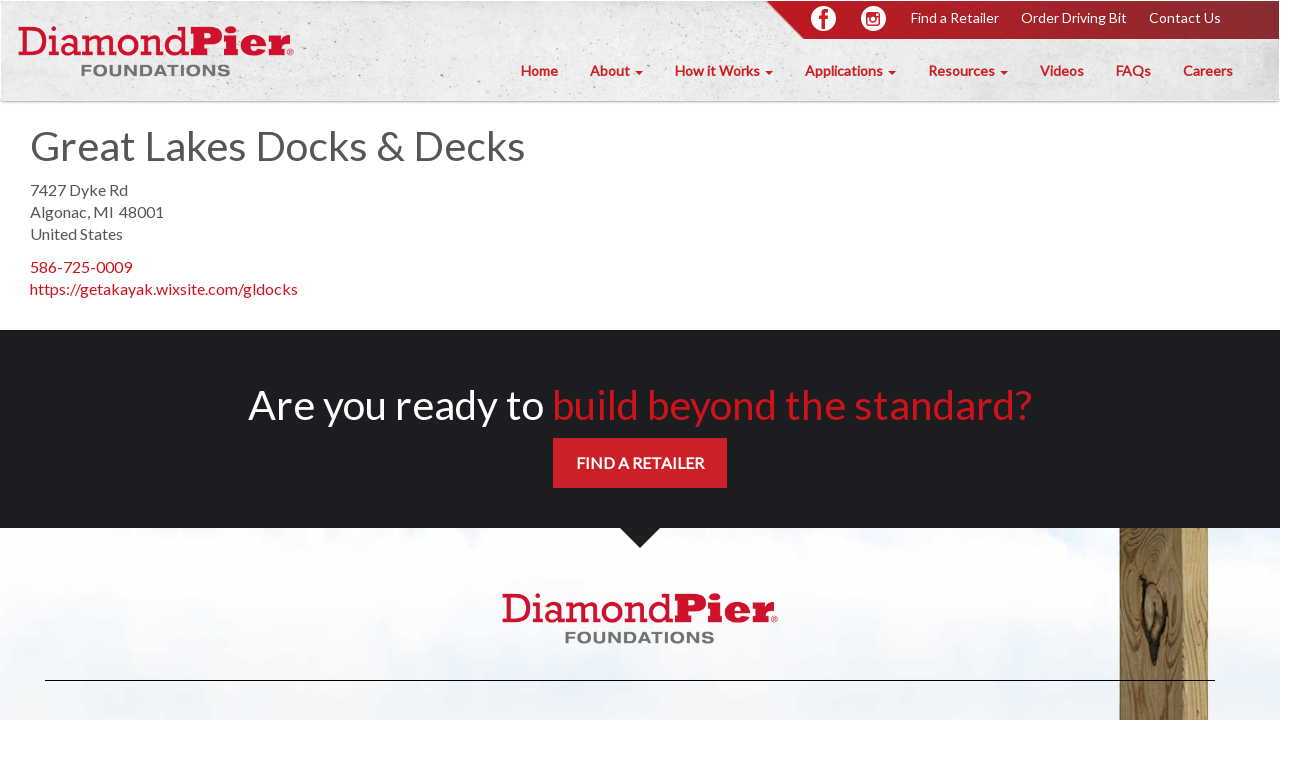

--- FILE ---
content_type: text/html; charset=UTF-8
request_url: https://www.diamondpiers.com/location/great-lakes-docks-decks
body_size: 6117
content:
<!DOCTYPE html>
<html  lang="en" dir="ltr" prefix="og: https://ogp.me/ns#">
<head>
  <script type="text/javascript" id="zsiqchat">var $zoho = $zoho || {};
    $zoho.salesiq = $zoho.salesiq || {
      widgetcode: "77d9ea9542fe5d76aac0714c5b4cd5fcb68e8432acc7fe394238a5faed21a14b73464f19178180dfdb1e6a2c2ad76eab",
      values: {},
      ready: function () {
      }
    };
    var d = document;
    s = d.createElement("script");
    s.type = "text/javascript";
    s.id = "zsiqscript";
    s.defer = true;
    s.src = "https://salesiq.zoho.com/widget";
    t = d.getElementsByTagName("script")[0];
    t.parentNode.insertBefore(s, t);</script>
  <!-- Global site tag (gtag.js) - Google Analytics -->
  <script async src="https://www.googletagmanager.com/gtag/js?id=G-W1WV4FBB1E"></script>
  <script>
    window.dataLayer = window.dataLayer || [];

    function gtag() {
      dataLayer.push(arguments);
    }

    gtag('js', new Date());
    gtag('config', 'G-W1WV4FBB1E');
  </script>
  <!-- Add this script -->
  <!-- G4 Tag -->
  <!-- Google tag (gtag.js) -->
  <script async src="https://www.googletagmanager.com/gtag/js?id=G-97K4EVXE5P"></script>
  <script>
    window.dataLayer = window.dataLayer || [];

    function gtag() {
      dataLayer.push(arguments);
    }

    gtag('js', new Date());

    gtag('config', 'G-97K4EVXE5P');
  </script>
  <!-- Go to www.addthis.com/dashboard to customize your tools -->
  <script type="text/javascript" src="//s7.addthis.com/js/300/addthis_widget.js#pubid=ra-6386861db3141bc8"></script>
  <meta name="description" content="Visit our Great Lakes Docks &amp; Decks dealer to see the engineering and quality that goes into each Diamond Pier foundation system." />
<meta name="geo.position" content="42.6623315, -82.6202756" />
<meta name="geo.placename" content="Great Lakes Docks &amp; Decks" />
<link rel="canonical" href="https://www.diamondpiers.com/location/great-lakes-docks-decks" />
<link rel="shortlink" href="https://www.diamondpiers.com/node/505" />
<meta name="referrer" content="unsafe-url" />
<meta name="rights" content="Copyright ©2026 All rights reserved." />
<meta property="og:site_name" content="Diamond Pier" />
<meta property="og:type" content="article" />
<meta property="og:url" content="https://www.diamondpiers.com/location/great-lakes-docks-decks" />
<meta property="og:title" content="Great Lakes Docks &amp; Decks | Diamond Pier" />
<meta property="og:updated_time" content="2024-07-25T17:38:11-05:00" />
<meta property="place:location:latitude" content="42.6623315" />
<meta property="place:location:longitude" content="-82.6202756" />
<meta property="og:street_address" content="7427 Dyke Rd" />
<meta property="og:locality" content="Algonac" />
<meta property="og:region" content="MI" />
<meta property="og:postal_code" content="48001" />
<meta property="og:country_name" content="US" />
<meta property="og:phone_number" content="586-725-0009" />
<meta property="og:locale" content="en_US" />
<meta property="article:published_time" content="2024-07-25T17:38:11-05:00" />
<meta property="article:modified_time" content="2024-07-25T17:38:11-05:00" />
<meta name="twitter:card" content="summary" />
<meta name="twitter:title" content="Great Lakes Docks &amp; Decks | Diamond Pier" />
<script type="application/ld+json">{
    "@context": "https://schema.org",
    "@graph": [
        {
            "@type": "LocalBusiness",
            "@id": "https://www.diamondpiers.com/location/great-lakes-docks-decks",
            "name": "Great Lakes Docks \u0026 Decks",
            "url": "https://getakayak.wixsite.com/gldocks",
            "telephone": "586-725-0009",
            "geo": {
                "@type": "GeoCoordinates",
                "latitude": "42.6623315",
                "longitude": "-82.6202756"
            },
            "address": {
                "@type": "PostalAddress",
                "streetAddress": "7427 Dyke Rd",
                "addressLocality": "Algonac",
                "addressRegion": "MI",
                "postalCode": "48001",
                "addressCountry": "US"
            }
        }
    ]
}</script>
<link rel="icon" href="/themes/custom/dp/favicon.ico" type="image/vnd.microsoft.icon" />

    <meta name="viewport" content="width=device-width, initial-scale=1">
    <meta http-equiv="X-UA-Compatible" content="IE=edge">
    <title>Great Lakes Docks &amp; Decks | Diamond Pier</title>
    <link rel="stylesheet" media="all" href="/sites/default/files/css/css_fV2qShH79e-aSnVTjBPIr4v6DJ7aMmsQ7UVWhd0eTVg.css?delta=0&amp;language=en&amp;theme=dp&amp;include=eJxLzi9K1U8pKi1IzNFLzEqs0Ekp0E_LzyspBjHSc_KTEnN0i0sqczLz0nWKK4tLUnP1kxKLUwFHXRT-" />
<link rel="stylesheet" media="all" href="/sites/default/files/css/css_ueDtgJyZSb9h9MbxGqCalq6rU8zsra7jxDKxdeO2rXw.css?delta=1&amp;language=en&amp;theme=dp&amp;include=eJxLzi9K1U8pKi1IzNFLzEqs0Ekp0E_LzyspBjHSc_KTEnN0i0sqczLz0nWKK4tLUnP1kxKLUwFHXRT-" />
<link rel="stylesheet" media="all" href="https://fonts.googleapis.com/css?family=Lato" />
<link rel="stylesheet" media="all" href="https://use.fontawesome.com/releases/v5.0.13/css/all.css" />

      <script type="application/json" data-drupal-selector="drupal-settings-json">{"path":{"baseUrl":"\/","pathPrefix":"","currentPath":"node\/505","currentPathIsAdmin":false,"isFront":false,"currentLanguage":"en"},"pluralDelimiter":"\u0003","suppressDeprecationErrors":true,"gtag":{"tagId":"","consentMode":false,"otherIds":[],"events":[],"additionalConfigInfo":[]},"ajaxPageState":{"libraries":"eJxdyEEOwCAIAMEP2fIkgxWJLYoJHPT37dVeNpnNA4p2t5AHsGhCOcyX1M6h4EVJ9YmjThLYGViVhaIjA3_5-8Qb5z5bsGVODRIaveugLio","theme":"dp","theme_token":null},"ajaxTrustedUrl":[],"gtm":{"tagId":null,"settings":{"data_layer":"dataLayer","include_classes":false,"allowlist_classes":"google\nnonGooglePixels\nnonGoogleScripts\nnonGoogleIframes","blocklist_classes":"customScripts\ncustomPixels","include_environment":false,"environment_id":"","environment_token":""},"tagIds":["GTM-NVHVL9J"]},"facebook_pixel":{"facebook_id":"151524929004830","events":[{"event":"ViewContent","data":"{\u0022content_name\u0022:\u0022Great Lakes Docks \u0026amp; Decks\u0022,\u0022content_type\u0022:\u0022location\u0022,\u0022content_ids\u0022:[\u0022505\u0022]}"}],"fb_disable_advanced":false,"eu_cookie_compliance":false,"donottrack":true},"user":{"uid":0,"permissionsHash":"7e250d0aab4330d1d314d24f51621fc1097545d5e4373c87a8ba772a870e3a8c"}}</script>
<script src="/sites/default/files/js/js_rOEVRpsYJAj_3tJ5jHkxWY3jcTLKtossLIt0ogYAA54.js?scope=header&amp;delta=0&amp;language=en&amp;theme=dp&amp;include=eJxLKdBPz8lPSszRLS6pzMnMS9dJS0xOTcrPz44vyKxIzdFH5eqk5-en56TGlySm66cDCXS-XmJWYgWqYC4AfrEmNg"></script>
<script src="/modules/contrib/google_tag/js/gtag.js?t9imdx"></script>
<script src="/modules/contrib/google_tag/js/gtm.js?t9imdx"></script>

        <noscript>
          <link href='https://fonts.googleapis.com/css?family=Lato' rel='stylesheet' type='text/css'>
        </noscript>
        <noscript>
          <link href='https://use.fontawesome.com/releases/v5.0.13/css/all.css' rel='stylesheet' type='text/css'>
        </noscript>
        <!-- Meta Pixel Code -->
        <script>
          !function (f, b, e, v, n, t, s) {
            if (f.fbq) return;
            n = f.fbq = function () {
              n.callMethod ?
                n.callMethod.apply(n, arguments) : n.queue.push(arguments)
            };
            if (!f._fbq) f._fbq = n;
            n.push = n;
            n.loaded = !0;
            n.version = '2.0';
            n.queue = [];
            t = b.createElement(e);
            t.async = !0;
            t.src = v;
            s = b.getElementsByTagName(e)[0];
            s.parentNode.insertBefore(t, s)
          }(window, document, 'script',
            'https://connect.facebook.net/en_US/fbevents.js');
          fbq('init', '637344053538724');
          fbq('track', 'PageView');
        </script>
        <noscript><img height="1" width="1" style="display:none"

                       src=https://www.facebook.com/tr?id=637344053538724&ev=PageView&noscript=1

          /></noscript>
        <!-- End Meta Pixel Code -->
        </head>
<body class="not-logged-in page-node-505 path-node location">
<noscript><img src="https://www.facebook.com/tr?id=151524929004830&amp;ev=PageView&amp;noscript=1" alt="" height="1" width="1" /></noscript><noscript><iframe src="https://www.googletagmanager.com/ns.html?id=GTM-NVHVL9J"
                  height="0" width="0" style="display:none;visibility:hidden"></iframe></noscript>

<a href="#main-content" class="visually-hidden focusable skip-link">
  Skip to main content
</a>
  <div class="dialog-off-canvas-main-canvas" data-off-canvas-main-canvas>
      <nav class="navbar">
    <div class="container-fluid">
          <div class="navbar-header">
    <button type="button" class="navbar-toggle collapsed" data-toggle="collapse" data-target="#navbar" aria-expanded="false" aria-controls="navbar">
      <span class="sr-only">Toggle navigation</span>
      Menu
    </button>
    <a class="navbar-brand" href="/" title="Diamond Pier" rel="home">
      <img src="/themes/custom/dp/logo.svg" alt="Diamond Pier" />
    </a>
  </div>
<nav role="navigation" aria-labelledby="block-retailer-menu" id="block-retailer" class="settings-tray-editable" data-drupal-settingstray="editable">
            
  <h2 class="visually-hidden" id="block-retailer-menu">Retailer</h2>
  

        
              <ul>
              <li>
        <a href="/contact-us" class="no-display" data-drupal-link-system-path="node/916">Contact</a>
              </li>
          <li>
        <a href="https://www.facebook.com/diamondpierfoundation/" class="facebook" target="_blank">Facebook</a>
              </li>
          <li>
        <a href="https://www.instagram.com/diamondpier/" class="instagram" target="_blank">Instagram</a>
              </li>
          <li>
        <a href="/retailer-locator" data-drupal-link-system-path="retailer-locator">Find a Retailer</a>
              </li>
          <li>
        <a href="/order-driving-bit" data-drupal-link-system-path="node/314">Order Driving Bit</a>
              </li>
        </ul>
  


  </nav>
<div id="navbar" class="collapse navbar-collapse">
               <ul class="nav navbar-nav" role="menubar" aria-label="Main menu">
                      <li ><a href="/" data-drupal-link-system-path="&lt;front&gt;">Home</a></li>
                                  <li class="dropdown">
            <a href="/about" class="dropdown-toggle disabled" data-toggle="dropdown">About <span class="caret"></span></a>
                          <ul class="dropdown-menu" role="menu">
                      <li ><a href="/about" data-drupal-link-system-path="node/242">About Diamond Pier</a></li>
                        <li ><a href="/diamond-piers-sold-through-retail-stores" data-drupal-link-system-path="node/311">Code Compliance</a></li>
                        <li ><a href="/downloadable-documents" title="Documents" data-drupal-link-system-path="node/938">Important Documents</a></li>
                        <li ><a href="/testimonials" title="Testimonials" data-drupal-link-system-path="node/266">Testimonials</a></li>
                        <li ><a href="/our-press" data-drupal-link-system-path="node/1212">Our Press</a></li>
                        <li ><a href="/product-specs" data-drupal-link-system-path="node/319">Product Specs</a></li>
                        <li ><a href="/product-peformance-limited-warranty" data-drupal-link-system-path="node/718">Diamond Pier Warranty</a></li>
              </ul>
  
          </li>
                                          <li class="dropdown">
            <a href="/how-it-works" class="dropdown-toggle disabled" data-toggle="dropdown">How it Works <span class="caret"></span></a>
                          <ul class="dropdown-menu" role="menu">
                      <li ><a href="/how-it-works" data-drupal-link-system-path="node/10">How it Works</a></li>
                        <li ><a href="/installation-manual" title="Installation" data-drupal-link-system-path="node/268">Installation Manual</a></li>
                        <li ><a href="/frost-heave-other-forces" title="Frost &amp; Other Forces" data-drupal-link-system-path="node/313">Frost Heave &amp; Other Forces</a></li>
              </ul>
  
          </li>
                                          <li class="dropdown">
            <a href="#nolink" class="dropdown-toggle disabled" data-toggle="dropdown">Applications <span class="caret"></span></a>
                          <ul class="dropdown-menu" role="menu">
                                <li class="dropdown-submenu">
            <a href="/simple-residential-projects">Residential Projects</a>
                          <ul class="dropdown-menu" role="menu">
                      <li ><a href="/decks" data-drupal-link-system-path="node/277">Decks &amp; Porches</a></li>
                        <li ><a href="/gazebos-pergolas" data-drupal-link-system-path="node/241">Gazebos &amp; Pergolas</a></li>
                        <li ><a href="/stairways-and-walkways" data-drupal-link-system-path="node/278">Stairways, Walkways, Accessory Structures</a></li>
              </ul>
  
          </li>
                                <li ><a href="/engineered-projects" data-drupal-link-system-path="node/244">Engineered Projects</a></li>
              </ul>
  
          </li>
                                          <li class="dropdown">
            <a href="#nolink" class="dropdown-toggle disabled" data-toggle="dropdown">Resources <span class="caret"></span></a>
                          <ul class="dropdown-menu" role="menu">
                      <li ><a href="/quick-guide-pro-builder" data-drupal-link-system-path="node/293">Guide for the Pro-Builder</a></li>
                        <li ><a href="/quick-guide-diy-homeowner" data-drupal-link-system-path="node/316">Guide for the DIY-Homeowners</a></li>
                        <li ><a href="/interested-becoming-diamond-pier-retailer" data-drupal-link-system-path="node/240">Retail Store Owners</a></li>
                        <li ><a href="/code-officials" data-drupal-link-system-path="node/254">Information for Code Officials</a></li>
              </ul>
  
          </li>
                                <li ><a href="/videos" data-drupal-link-system-path="node/14">Videos</a></li>
                        <li ><a href="/faqs" title="FAQs" data-drupal-link-system-path="node/243">FAQs</a></li>
                        <li ><a href="/careers" data-drupal-link-system-path="node/1249">Careers</a></li>
              </ul>
  


</div>


    </div>
  </nav>
<main class="container-fluid" id="main-content">
  <div class="row">
              <div data-drupal-messages-fallback class="hidden"></div>


            

<article>
<div class="container location">
  
      <h1>Great Lakes Docks &amp; Decks</h1>
      
    <div>
    
<div><p class="address" translate="no"><span class="address-line1">7427 Dyke Rd</span><br><span class="locality">Algonac</span>, <span class="administrative-area">MI</span><span class="postal-code">48001</span><br><span class="country">United States</span></p></div>
<div><a href="tel:586-725-0009">586-725-0009</a></div>
<div><a href="https://getakayak.wixsite.com/gldocks">https://getakayak.wixsite.com/gldocks</a></div>
  </div>
</div>
</article>



      
              <div class="call-to-action">
  
<div><h2 class="text-align-center" style="font-size:41px;"><span style="color:#ffffff;">Are you ready to</span>&nbsp;<span style="color:#cf131b;">build beyond the standard?</span></h2></div><button class="btn default"><a href="/retailer-locator">Find a Retailer</a></button>
</div>


    </div>
</main>
  <footer class="container-fluid">
          <div class="footer-logo">
          


<div><img alt="Footer Logo" data-entity-type="file" data-entity-uuid="6acf30ab-d535-4958-bde1-c7f47bc2fd6b" src="/sites/default/files/inline-images/logo.png" class="align-center" width="910" height="192" loading="lazy"><p>&nbsp;</p></div>


      </div>
        <div class="container footer">
    <div class="row">
      <div class="col-md-4">
          


<div><p><strong>Contact Us Anytime</strong><br>Northern Midwest: <a href="tel:708-406-5005">(708) 406-5005</a><br>West: <a href="tel:720-617-8411">(720) 617-8411</a><br>Central: <a href="tel:708-406-5005">(708) 406-5005</a><br>East: <a href="tel:508-479-9299">(508) 479-9299</a></p><p>Email: <a href="mailto:info@diamondpiers.com?Subject=Inquiry">info@diamondpiers.com</a></p><p><strong>Mailing and Overnight Package Address</strong><br><a href="https://maps.app.goo.gl/zVKTb9kjJDugAjLK9">4810 Pt Fosdick Dr NW,&nbsp;PMB 60</a><br><a href="https://maps.app.goo.gl/zVKTb9kjJDugAjLK9">Gig Harbor, WA 98335</a></p><p><strong>Shipping and Main Facility Address</strong><br><a href="https://maps.app.goo.gl/KcaRQnmg8jCkvJUV6">2105 34th Ave NW,&nbsp;</a><br><a href="https://maps.app.goo.gl/KcaRQnmg8jCkvJUV6">Gig Harbor, WA 98335</a></p></div>


      </div>
      <div class="col-md-4">
          


<div><p><strong>Applications</strong><br><a href="https://www.diamondpiers.com/simple-residential-projects">Residential Projects</a><br><a href="https://www.diamondpiers.com/decks">Decks &amp; Porches</a><br><a href="https://www.diamondpiers.com/gazebos-pergolas">Gazebos &amp; Pergolas</a><br><a href="https://www.diamondpiers.com/stairways-and-walkways">Walkways &amp; Stairs&nbsp;</a><br><a href="https://www.diamondpiers.com/engineered-projects">Engineered Projects</a></p><p><strong>Quick Links</strong><br><a href="https://www.diamondpiers.com/retailer-locator">Find a Retailer&nbsp;</a><br><a href="https://www.diamondpiers.com/product-specs">Product Specs</a><br><a href="https://www.diamondpiers.com/how-it-works">How It Works</a><br><a href="https://www.diamondpiers.com/installation-manual">Installation Manual</a><br><a href="https://www.diamondpiers.com/diamond-piers-sold-through-retail-stores">Code Compliance</a><br><a href="https://www.diamondpiers.com/faqs">FAQs</a><br><br>&nbsp;</p></div>


      </div>
      <div class="col-md-4">
        
      </div>
    </div>
  </div>
    <nav role="navigation" aria-labelledby="block-retailer-2-menu" id="block-retailer-2" class="settings-tray-editable" data-drupal-settingstray="editable">
            
  <h2 class="visually-hidden" id="block-retailer-2-menu">Retailer</h2>
  

        
              <ul>
              <li>
        <a href="/contact-us" class="no-display" data-drupal-link-system-path="node/916">Contact</a>
              </li>
          <li>
        <a href="https://www.facebook.com/diamondpierfoundation/" class="facebook" target="_blank">Facebook</a>
              </li>
          <li>
        <a href="https://www.instagram.com/diamondpier/" class="instagram" target="_blank">Instagram</a>
              </li>
          <li>
        <a href="/retailer-locator" data-drupal-link-system-path="retailer-locator">Find a Retailer</a>
              </li>
          <li>
        <a href="/order-driving-bit" data-drupal-link-system-path="node/314">Order Driving Bit</a>
              </li>
        </ul>
  


  </nav>


    </footer>
  <div class="container copyright">
    <div class="row">
        


<div><p>Copyright&nbsp;Ⓒ 2026 Pin Foundations, Inc. All Rights Reserved.&nbsp; All images and information contained herein are the property of Pin Foundations, Inc. and may not be copied or reproduced without express written consent from PFI or its affiliates.</p></div>


    </div>
  </div>

  </div>


<script type="text/javascript" src='https://crmplus.zoho.com/crm/javascript/zcga.js'></script>
<script src="/sites/default/files/js/js_hFDz9zANRBdKHgw614n-mZFzmV9V4U4CsoGLPSiZEMY.js?scope=footer&amp;delta=0&amp;language=en&amp;theme=dp&amp;include=eJxLKdBPz8lPSszRLS6pzMnMS9dJS0xOTcrPz44vyKxIzdFH5eqk5-en56TGlySm66cDCXS-XmJWYgWqYC4AfrEmNg"></script>

</body>
</html>


--- FILE ---
content_type: text/css
request_url: https://www.diamondpiers.com/sites/default/files/css/css_ueDtgJyZSb9h9MbxGqCalq6rU8zsra7jxDKxdeO2rXw.css?delta=1&language=en&theme=dp&include=eJxLzi9K1U8pKi1IzNFLzEqs0Ekp0E_LzyspBjHSc_KTEnN0i0sqczLz0nWKK4tLUnP1kxKLUwFHXRT-
body_size: 64257
content:
/* @license GPL-2.0-or-later https://www.drupal.org/licensing/faq */
.download-container .file{background:none !important;}.blog-sidebar{margin-bottom:50px;}.page-node-243 .download-text h4{text-align:center;font-size:21px;margin-bottom:30px;}.page-node-243 .download-image{margin:0 auto;}.page-node-243 .faq-file a[href$=".pdf"]{float:left;min-width:190px;min-height:80px;padding-left:40px;font-weight:bold;color:#565658;text-align:left;word-wrap:break-word;white-space:pre-wrap;white-space:-moz-pre-wrap;white-space:-o-pre-wrap;background:url(/themes/custom/dp/img/pdf.png);background-repeat:no-repeat;background-position:left top;background-size:30px;}.blog-landing .marginb{margin-bottom:30px;}#cboxClose:hover{background-position:0 !important;}#cboxWrapper{background:white !important;}.navbar .navbar-brand > img{height:auto;max-width:280px;}.footer-logo img{height:auto;max-width:280px;}.not-logged-in .got-to-cart{display:none;}.calendar-widget{}.calendar-widget .calendar-view-pager{font-size:1.2rem;}.calendar-widget .calendar-view-pager__reset{margin-bottom:15px;}.calendar-widget .calendar-view-pager__reset .pager__reset{border:1px solid #cf131b;display:inline-block;font-size:1.2rem;padding:8px 16px;}.calendar-widget .calendar-view-pager__reset .pager__reset:hover{background:#cf131b;color:#fff;text-decoration:none;}.calendar-widget ul.calendar-view-pager{font-size:1.3rem;list-style:none;margin:0;padding:0;}.calendar-widget ul.calendar-view-pager .pager__item{font-size:1.25rem;}.calendar-widget ul.calendar-view-pager .pager__item a{border:1px solid #cf131b;display:inline-block;font-size:1.2rem;padding:8px 16px;width:auto;}.calendar-widget ul.calendar-view-pager .pager__item a:hover{background:#cf131b;color:#fff;text-decoration:none;}.calendar-widget ul.calendar-view-pager .pager__item.pager__previous{}.calendar-widget ul.calendar-view-pager .pager__item.pager__next{}.calendar-widget ul.calendar-view-pager .pager__item.pager__current .form-item{font-size:2rem;}.calendar-widget .calendar-view-table{}.calendar-widget .calendar-view-table tr th{font-size:1.2rem;}.calendar-widget .calendar-view-table .calendar-view-day{}.calendar-widget .calendar-view-table .calendar-view-day .calendar-view-day__number{background:transparent;color:#333;font-size:14px;-moz-border-radius:50%;-webkit-border-radius:50%;border-radius:50%;padding:0;}.calendar-widget .calendar-view-table .calendar-view-day:hover .calendar-view-day__number{background:transparent;color:#333;font-size:14px;-moz-border-radius:50%;-webkit-border-radius:50%;border-radius:50%;}.calendar-widget .calendar-view-table .calendar-view-day .calendar-view-day__row{font-size:1rem;}.retailer-locator #edit-field-latlong-proximity-center-coordinates{display:none;}.retailer-locator #edit-center-coordinates--2{display:none;}.retailer-locator #edit-center-geocoder--2{display:none;}.retailer-locator #edit-actions--4{display:none;}.retailer-locator #edit-center-coordinates{display:none;}.retailer-locator #edit-center-geocoder{display:none;}.retailer-locator #edit-actions--2{display:none;}.leaflet-popup-content-wrapper{height:200px;display:flex;align-items:center;}.geolocation-map-container p.address{float:left;text-align:left;width:100%;}.geolocation-map-container .location-phone{text-align:left;float:left;width:100%;display:block;padding:0;margin:0;}.geolocation-map-container a{float:left;}.press-posts-grid{}.press-posts-grid > header{}.press-posts-grid .views-view-grid .row .col .views-field,.press-posts-grid .views-view-grid .row .col .views-field .field-content{height:100%;}.press-posts-grid .views-view-grid .row{display:flex;flex-wrap:wrap;}@media(min-width:768px){.press-posts-grid .views-view-grid .row{align-items:center;}}.press-posts-grid .views-view-grid .row .col{}.press-posts-grid .views-view-grid .press-entry{border:1px solid #ddd;margin-bottom:20px;padding:15px;}.press-posts-grid .views-view-grid .press-entry .image{border:1px solid #f0f0f0;display:block;margin:0;}@media(max-width:767px){.press-posts-grid .views-view-grid .press-entry .image{margin-bottom:10px;}}.press-posts-grid .views-view-grid .press-entry .title{font-size:1.5em;font-weight:bold;line-height:1.2;margin:0 0 5px 0;}.press-posts-grid .views-view-grid .press-entry .date{color:#888;font-size:1em;line-height:1.3;margin:0 0 5px 0;}.press-posts-grid .views-view-grid .press-entry .teaser{font-size:1em;line-height:1.3;margin-bottom:5px;}.custom-call-to-action::after{display:none;}a.hide-pdf-icon{background:none !important;}.paragraph--type--bp-accordion button:after{content:"";background-repeat:no-repeat;width:32px;height:32px;font-weight:bold;}.paragraph--type--bp-accordion button.normal:after{background:url('data:image/svg+xml,<svg xmlns="http://www.w3.org/2000/svg" width="32" height="32" fill="%23cc1f26" class="bi bi-plus-lg" viewBox="0 0 16 16"><path fill-rule="evenodd" d="M8 2a.5.5 0 0 1 .5.5v5h5a.5.5 0 0 1 0 1h-5v5a.5.5 0 0 1-1 0v-5h-5a.5.5 0 0 1 0-1h5v-5A.5.5 0 0 1 8 2"/></svg>');}.paragraph--type--bp-accordion button.normal[aria-expanded="true"]:after{background:url('data:image/svg+xml,<svg xmlns="http://www.w3.org/2000/svg" width="32" height="32" fill="%23cc1f26" class="bi bi-dash-lg" viewBox="0 0 16 16"><path fill-rule="evenodd" d="M2 8a.5.5 0 0 1 .5-.5h11a.5.5 0 0 1 0 1h-11A.5.5 0 0 1 2 8"/></svg>');}.faq-sidebar .blog-sidebar{background:#f0f0f0;padding:20px;}.faq-sidebar .paragraph--type--bp-accordion{max-width:1170px;margin:auto;padding-left:15px;padding-right:15px;}.faq-sidebar .paragraph.paragraph--width--medium>.paragraph__column{padding:0;display:block;}@media (min-width:768px){.faq-sidebar .paragraph--type--bp-accordion{display:flex;gap:0px;align-items:flex-start;}.faq-sidebar .paragraph.paragraph--width--medium>.paragraph__column{width:70%;margin:0;padding:0;display:block;flex:1;}.faq-sidebar .blog-sidebar{width:30%;margin-left:30px;}}.dealer-location .views-exposed-form{display:flex;align-items:flex-end;margin-bottom:16px;gap:10px;}.dealer-location .views-exposed-form .form-item,.dealer-location .views-exposed-form .form-wrapper{width:auto !important;padding-left:0;padding-right:0;}.dealer-location .views-exposed-form .form-item label,.dealer-location .views-exposed-form .form-wrapper label{display:block;}.dealer-location .views-exposed-form .form-item-field-latlong-proximity-center-geocoder-geolocation-geocoder-address .description{display:none;}.dealer-location .views-exposed-form .form-item .select-style{margin-bottom:0;}.dealer-location .views-exposed-form  .ui-autocomplete-input{padding:5px 8px;border:1px solid #808080;border-radius:4px;}.dealer-location .views-exposed-form .form-actions .button{padding:6px 10px;}.leaflet-popup-content p,.leaflet-popup-content a{font-size:13px;}.dealer-locator-right-section.col-md-12 .views-form .no-results{width:100%;max-width:100%;color:#000;}.links{text-decoration:underline;text-align:center;color:black;margin:0 auto;font-weight:bold;margin-left:31px;margin-top:30px;}.leaflet-popup-content{padding-left:25px;padding-right:35px;}div.dealer-locator-right-section{padding:0;}.online-dealer-locator h2{margin-top:0;}.online-retailers-items a{font-weight:700;text-decoration:underline;font-size:18px;}.online-retailers-items{font-size:16px;margin-bottom:30px;}.online-retailers-items a[href^="tel:"]{font-size:16px;font-weight:normal;text-decoration:none;}@media (max-width:767px){.dealer-locator-right-section .views-element-container.retailer-locator{display:none;}.online-dealer-locator{margin-top:20px;}.dealer-locator-right-section
  .views-element-container.retailer-locator.is-visible{display:block;}}
html{font-family:sans-serif;-ms-text-size-adjust:100%;-webkit-text-size-adjust:100%;}body{margin:0;}article,aside,details,figcaption,figure,footer,header,hgroup,main,menu,nav,section,summary{display:block;}audio,canvas,progress,video{display:inline-block;vertical-align:baseline;}audio:not([controls]){display:none;height:0;}[hidden],template{display:none;}a{background-color:transparent;}a:active,a:hover{outline:0;}abbr[title]{border-bottom:1px dotted;}b,strong{font-weight:bold;}dfn{font-style:italic;}h1{font-size:2em;margin:0.67em 0;}mark{background:#ff0;color:#000;}small{font-size:80%;}sub,sup{font-size:75%;line-height:0;position:relative;vertical-align:baseline;}sup{top:-0.5em;}sub{bottom:-0.25em;}img{border:0;}svg:not(:root){overflow:hidden;}figure{margin:1em 40px;}hr{box-sizing:content-box;height:0;}pre{overflow:auto;}code,kbd,pre,samp{font-family:monospace,monospace;font-size:1em;}button,input,optgroup,select,textarea{color:inherit;font:inherit;margin:0;}button{overflow:visible;}button,select{text-transform:none;}button,html input[type="button"],input[type="reset"],input[type="submit"]{-webkit-appearance:button;cursor:pointer;}button[disabled],html input[disabled]{cursor:default;}button::-moz-focus-inner,input::-moz-focus-inner{border:0;padding:0;}input{line-height:normal;}input[type="checkbox"],input[type="radio"]{box-sizing:border-box;padding:0;}input[type="number"]::-webkit-inner-spin-button,input[type="number"]::-webkit-outer-spin-button{height:auto;}input[type="search"]{-webkit-appearance:textfield;box-sizing:content-box;}input[type="search"]::-webkit-search-cancel-button,input[type="search"]::-webkit-search-decoration{-webkit-appearance:none;}fieldset{border:1px solid #c0c0c0;margin:0 2px;padding:0.35em 0.625em 0.75em;}legend{border:0;padding:0;}textarea{overflow:auto;}optgroup{font-weight:bold;}table{border-collapse:collapse;border-spacing:0;}td,th{padding:0;}@media print{*,*:before,*:after{background:transparent !important;color:#000 !important;box-shadow:none !important;text-shadow:none !important;}a,a:visited{text-decoration:underline;}a[href]:after{content:" (" attr(href) ")";}abbr[title]:after{content:" (" attr(title) ")";}a[href^="#"]:after,a[href^="javascript:"]:after{content:"";}pre,blockquote{border:1px solid #999;page-break-inside:avoid;}thead{display:table-header-group;}tr,img{page-break-inside:avoid;}img{max-width:100% !important;}p,h2,h3{orphans:3;widows:3;}h2,h3{page-break-after:avoid;}.navbar{display:none;}.btn > .caret,.dropup > .btn > .caret{border-top-color:#000 !important;}.label{border:1px solid #000;}.table{border-collapse:collapse !important;}.table td,.table th{background-color:#fff !important;}.table-bordered th,.table-bordered td{border:1px solid #ddd !important;}}*{-webkit-box-sizing:border-box;-moz-box-sizing:border-box;box-sizing:border-box;}*:before,*:after{-webkit-box-sizing:border-box;-moz-box-sizing:border-box;box-sizing:border-box;}html{font-size:10px;-webkit-tap-highlight-color:rgba(0,0,0,0);}body{font-family:'Lato',sans-serif;font-size:16px;line-height:1.42857143;color:#565658;background-color:#fff;}input,button,select,textarea{font-family:inherit;font-size:inherit;line-height:inherit;}a{color:#83064F;text-decoration:none;}a:hover,a:focus{color:#3a0323;text-decoration:underline;}a:focus{outline:5px auto -webkit-focus-ring-color;outline-offset:-2px;}figure{margin:0;}img{vertical-align:middle;}.img-responsive,.carousel-inner > .item > img,.carousel-inner > .item > a > img{display:block;max-width:100%;height:auto;}.img-rounded{border-radius:6px;}.img-thumbnail{padding:4px;line-height:1.42857143;background-color:#fff;border:1px solid #ddd;border-radius:4px;-webkit-transition:all 0.2s ease-in-out;-o-transition:all 0.2s ease-in-out;transition:all 0.2s ease-in-out;display:inline-block;max-width:100%;height:auto;}.img-circle{border-radius:50%;}hr{margin-top:22px;margin-bottom:22px;border:0;border-top:1px solid #eeeeee;}.sr-only{position:absolute;width:1px;height:1px;margin:-1px;padding:0;overflow:hidden;clip:rect(0,0,0,0);border:0;}.sr-only-focusable:active,.sr-only-focusable:focus{position:static;width:auto;height:auto;margin:0;overflow:visible;clip:auto;}[role="button"]{cursor:pointer;}h1,h2,h3,h4,h5,h6,.h1,.h2,.h3,.h4,.h5,.h6{font-family:inherit;font-weight:500;line-height:1.1;color:inherit;}h1 small,h2 small,h3 small,h4 small,h5 small,h6 small,.h1 small,.h2 small,.h3 small,.h4 small,.h5 small,.h6 small,h1 .small,h2 .small,h3 .small,h4 .small,h5 .small,h6 .small,.h1 .small,.h2 .small,.h3 .small,.h4 .small,.h5 .small,.h6 .small{font-weight:normal;line-height:1;color:#777777;}h1,.h1,h2,.h2,h3,.h3{margin-top:22px;margin-bottom:11px;}h1 small,.h1 small,h2 small,.h2 small,h3 small,.h3 small,h1 .small,.h1 .small,h2 .small,.h2 .small,h3 .small,.h3 .small{font-size:65%;}h4,.h4,h5,.h5,h6,.h6{margin-top:11px;margin-bottom:11px;}h4 small,.h4 small,h5 small,.h5 small,h6 small,.h6 small,h4 .small,.h4 .small,h5 .small,.h5 .small,h6 .small,.h6 .small{font-size:75%;}h1,.h1{font-size:41px;}h2,.h2{font-size:34px;}h3,.h3{font-size:28px;}h4,.h4{font-size:20px;}h5,.h5{font-size:16px;}h6,.h6{font-size:14px;}p{margin:0 0 11px;}.lead{margin-bottom:22px;font-size:18px;font-weight:300;line-height:1.4;}@media (min-width:768px){.lead{font-size:24px;}}small,.small{font-size:87%;}mark,.mark{background-color:#fcf8e3;padding:.2em;}.text-left{text-align:left;}.text-right{text-align:right;}.text-center{text-align:center;}.text-justify{text-align:justify;}.text-nowrap{white-space:nowrap;}.text-lowercase{text-transform:lowercase;}.text-uppercase{text-transform:uppercase;}.text-capitalize{text-transform:capitalize;}.text-muted{color:#777777;}.text-primary{color:#83064F;}a.text-primary:hover,a.text-primary:focus{color:#520432;}.text-success{color:#3c763d;}a.text-success:hover,a.text-success:focus{color:#2b542c;}.text-info{color:#31708f;}a.text-info:hover,a.text-info:focus{color:#245269;}.text-warning{color:#8a6d3b;}a.text-warning:hover,a.text-warning:focus{color:#66512c;}.text-danger{color:#a94442;}a.text-danger:hover,a.text-danger:focus{color:#843534;}.bg-primary{color:#fff;background-color:#83064F;}a.bg-primary:hover,a.bg-primary:focus{background-color:#520432;}.bg-success{background-color:#dff0d8;}a.bg-success:hover,a.bg-success:focus{background-color:#c1e2b3;}.bg-info{background-color:#d9edf7;}a.bg-info:hover,a.bg-info:focus{background-color:#afd9ee;}.bg-warning{background-color:#fcf8e3;}a.bg-warning:hover,a.bg-warning:focus{background-color:#f7ecb5;}.bg-danger{background-color:#f2dede;}a.bg-danger:hover,a.bg-danger:focus{background-color:#e4b9b9;}.page-header{padding-bottom:10px;margin:44px 0 22px;border-bottom:1px solid #eeeeee;}ul,ol{margin-top:0;margin-bottom:11px;}ul ul,ol ul,ul ol,ol ol{margin-bottom:0;}.list-unstyled{padding-left:0;list-style:none;}.list-inline{padding-left:0;list-style:none;margin-left:-5px;}.list-inline > li{display:inline-block;padding-left:5px;padding-right:5px;}dl{margin-top:0;margin-bottom:22px;}dt,dd{line-height:1.42857143;}dt{font-weight:bold;}dd{margin-left:0;}@media (min-width:992px){.dl-horizontal dt{float:left;width:160px;clear:left;text-align:right;overflow:hidden;text-overflow:ellipsis;white-space:nowrap;}.dl-horizontal dd{margin-left:180px;}}abbr[title],abbr[data-original-title]{cursor:help;border-bottom:1px dotted #777777;}.initialism{font-size:90%;text-transform:uppercase;}blockquote{padding:11px 22px;margin:0 0 22px;font-size:20px;border-left:5px solid #eeeeee;}blockquote p:last-child,blockquote ul:last-child,blockquote ol:last-child{margin-bottom:0;}blockquote footer,blockquote small,blockquote .small{display:block;font-size:80%;line-height:1.42857143;color:#777777;}blockquote footer:before,blockquote small:before,blockquote .small:before{content:'\2014 \00A0';}.blockquote-reverse,blockquote.pull-right{padding-right:15px;padding-left:0;border-right:5px solid #eeeeee;border-left:0;text-align:right;}.blockquote-reverse footer:before,blockquote.pull-right footer:before,.blockquote-reverse small:before,blockquote.pull-right small:before,.blockquote-reverse .small:before,blockquote.pull-right .small:before{content:'';}.blockquote-reverse footer:after,blockquote.pull-right footer:after,.blockquote-reverse small:after,blockquote.pull-right small:after,.blockquote-reverse .small:after,blockquote.pull-right .small:after{content:'\00A0 \2014';}address{margin-bottom:22px;font-style:normal;line-height:1.42857143;}code,kbd,pre,samp{font-family:Menlo,Monaco,Consolas,"Courier New",monospace;}code{padding:2px 4px;font-size:90%;color:#c7254e;background-color:#f9f2f4;border-radius:4px;}kbd{padding:2px 4px;font-size:90%;color:#fff;background-color:#333;border-radius:3px;box-shadow:inset 0 -1px 0 rgba(0,0,0,0.25);}kbd kbd{padding:0;font-size:100%;font-weight:bold;box-shadow:none;}pre{display:block;padding:10.5px;margin:0 0 11px;font-size:15px;line-height:1.42857143;word-break:break-all;word-wrap:break-word;color:#565658;background-color:#f5f5f5;border:1px solid #ccc;border-radius:4px;}pre code{padding:0;font-size:inherit;color:inherit;white-space:pre-wrap;background-color:transparent;border-radius:0;}.pre-scrollable{max-height:340px;overflow-y:scroll;}.container{margin-right:auto;margin-left:auto;padding-left:15px;padding-right:15px;}@media (min-width:768px){.container{width:750px;}}@media (min-width:992px){.container{width:970px;}}@media (min-width:1200px){.container{width:1170px;}}.container-fluid{margin-right:auto;margin-left:auto;padding-left:15px;padding-right:15px;}.row{margin-left:-15px;margin-right:-15px;}.col-xs-1,.col-sm-1,.col-md-1,.col-lg-1,.col-xs-2,.col-sm-2,.col-md-2,.col-lg-2,.col-xs-3,.col-sm-3,.col-md-3,.col-lg-3,.col-xs-4,.col-sm-4,.col-md-4,.col-lg-4,.col-xs-5,.col-sm-5,.col-md-5,.col-lg-5,.col-xs-6,.col-sm-6,.col-md-6,.col-lg-6,.col-xs-7,.col-sm-7,.col-md-7,.col-lg-7,.col-xs-8,.col-sm-8,.col-md-8,.col-lg-8,.col-xs-9,.col-sm-9,.col-md-9,.col-lg-9,.col-xs-10,.col-sm-10,.col-md-10,.col-lg-10,.col-xs-11,.col-sm-11,.col-md-11,.col-lg-11,.col-xs-12,.col-sm-12,.col-md-12,.col-lg-12{position:relative;min-height:1px;padding-left:15px;padding-right:15px;}.col-xs-1,.col-xs-2,.col-xs-3,.col-xs-4,.col-xs-5,.col-xs-6,.col-xs-7,.col-xs-8,.col-xs-9,.col-xs-10,.col-xs-11,.col-xs-12{float:left;}.col-xs-12{width:100%;}.col-xs-11{width:91.66666667%;}.col-xs-10{width:83.33333333%;}.col-xs-9{width:75%;}.col-xs-8{width:66.66666667%;}.col-xs-7{width:58.33333333%;}.col-xs-6{width:50%;}.col-xs-5{width:41.66666667%;}.col-xs-4{width:33.33333333%;}.col-xs-3{width:25%;}.col-xs-2{width:16.66666667%;}.col-xs-1{width:8.33333333%;}.col-xs-pull-12{right:100%;}.col-xs-pull-11{right:91.66666667%;}.col-xs-pull-10{right:83.33333333%;}.col-xs-pull-9{right:75%;}.col-xs-pull-8{right:66.66666667%;}.col-xs-pull-7{right:58.33333333%;}.col-xs-pull-6{right:50%;}.col-xs-pull-5{right:41.66666667%;}.col-xs-pull-4{right:33.33333333%;}.col-xs-pull-3{right:25%;}.col-xs-pull-2{right:16.66666667%;}.col-xs-pull-1{right:8.33333333%;}.col-xs-pull-0{right:auto;}.col-xs-push-12{left:100%;}.col-xs-push-11{left:91.66666667%;}.col-xs-push-10{left:83.33333333%;}.col-xs-push-9{left:75%;}.col-xs-push-8{left:66.66666667%;}.col-xs-push-7{left:58.33333333%;}.col-xs-push-6{left:50%;}.col-xs-push-5{left:41.66666667%;}.col-xs-push-4{left:33.33333333%;}.col-xs-push-3{left:25%;}.col-xs-push-2{left:16.66666667%;}.col-xs-push-1{left:8.33333333%;}.col-xs-push-0{left:auto;}.col-xs-offset-12{margin-left:100%;}.col-xs-offset-11{margin-left:91.66666667%;}.col-xs-offset-10{margin-left:83.33333333%;}.col-xs-offset-9{margin-left:75%;}.col-xs-offset-8{margin-left:66.66666667%;}.col-xs-offset-7{margin-left:58.33333333%;}.col-xs-offset-6{margin-left:50%;}.col-xs-offset-5{margin-left:41.66666667%;}.col-xs-offset-4{margin-left:33.33333333%;}.col-xs-offset-3{margin-left:25%;}.col-xs-offset-2{margin-left:16.66666667%;}.col-xs-offset-1{margin-left:8.33333333%;}.col-xs-offset-0{margin-left:0%;}@media (min-width:768px){.col-sm-1,.col-sm-2,.col-sm-3,.col-sm-4,.col-sm-5,.col-sm-6,.col-sm-7,.col-sm-8,.col-sm-9,.col-sm-10,.col-sm-11,.col-sm-12{float:left;}.col-sm-12{width:100%;}.col-sm-11{width:91.66666667%;}.col-sm-10{width:83.33333333%;}.col-sm-9{width:75%;}.col-sm-8{width:66.66666667%;}.col-sm-7{width:58.33333333%;}.col-sm-6{width:50%;}.col-sm-5{width:41.66666667%;}.col-sm-4{width:33.33333333%;}.col-sm-3{width:25%;}.col-sm-2{width:16.66666667%;}.col-sm-1{width:8.33333333%;}.col-sm-pull-12{right:100%;}.col-sm-pull-11{right:91.66666667%;}.col-sm-pull-10{right:83.33333333%;}.col-sm-pull-9{right:75%;}.col-sm-pull-8{right:66.66666667%;}.col-sm-pull-7{right:58.33333333%;}.col-sm-pull-6{right:50%;}.col-sm-pull-5{right:41.66666667%;}.col-sm-pull-4{right:33.33333333%;}.col-sm-pull-3{right:25%;}.col-sm-pull-2{right:16.66666667%;}.col-sm-pull-1{right:8.33333333%;}.col-sm-pull-0{right:auto;}.col-sm-push-12{left:100%;}.col-sm-push-11{left:91.66666667%;}.col-sm-push-10{left:83.33333333%;}.col-sm-push-9{left:75%;}.col-sm-push-8{left:66.66666667%;}.col-sm-push-7{left:58.33333333%;}.col-sm-push-6{left:50%;}.col-sm-push-5{left:41.66666667%;}.col-sm-push-4{left:33.33333333%;}.col-sm-push-3{left:25%;}.col-sm-push-2{left:16.66666667%;}.col-sm-push-1{left:8.33333333%;}.col-sm-push-0{left:auto;}.col-sm-offset-12{margin-left:100%;}.col-sm-offset-11{margin-left:91.66666667%;}.col-sm-offset-10{margin-left:83.33333333%;}.col-sm-offset-9{margin-left:75%;}.col-sm-offset-8{margin-left:66.66666667%;}.col-sm-offset-7{margin-left:58.33333333%;}.col-sm-offset-6{margin-left:50%;}.col-sm-offset-5{margin-left:41.66666667%;}.col-sm-offset-4{margin-left:33.33333333%;}.col-sm-offset-3{margin-left:25%;}.col-sm-offset-2{margin-left:16.66666667%;}.col-sm-offset-1{margin-left:8.33333333%;}.col-sm-offset-0{margin-left:0%;}}@media (min-width:992px){.col-md-1,.col-md-2,.col-md-3,.col-md-4,.col-md-5,.col-md-6,.col-md-7,.col-md-8,.col-md-9,.col-md-10,.col-md-11,.col-md-12{float:left;}.col-md-12{width:100%;}.col-md-11{width:91.66666667%;}.col-md-10{width:83.33333333%;}.col-md-9{width:75%;}.col-md-8{width:66.66666667%;}.col-md-7{width:58.33333333%;}.col-md-6{width:50%;}.col-md-5{width:41.66666667%;}.col-md-4{width:33.33333333%;}.col-md-3{width:25%;}.col-md-2{width:16.66666667%;}.col-md-1{width:8.33333333%;}.col-md-pull-12{right:100%;}.col-md-pull-11{right:91.66666667%;}.col-md-pull-10{right:83.33333333%;}.col-md-pull-9{right:75%;}.col-md-pull-8{right:66.66666667%;}.col-md-pull-7{right:58.33333333%;}.col-md-pull-6{right:50%;}.col-md-pull-5{right:41.66666667%;}.col-md-pull-4{right:33.33333333%;}.col-md-pull-3{right:25%;}.col-md-pull-2{right:16.66666667%;}.col-md-pull-1{right:8.33333333%;}.col-md-pull-0{right:auto;}.col-md-push-12{left:100%;}.col-md-push-11{left:91.66666667%;}.col-md-push-10{left:83.33333333%;}.col-md-push-9{left:75%;}.col-md-push-8{left:66.66666667%;}.col-md-push-7{left:58.33333333%;}.col-md-push-6{left:50%;}.col-md-push-5{left:41.66666667%;}.col-md-push-4{left:33.33333333%;}.col-md-push-3{left:25%;}.col-md-push-2{left:16.66666667%;}.col-md-push-1{left:8.33333333%;}.col-md-push-0{left:auto;}.col-md-offset-12{margin-left:100%;}.col-md-offset-11{margin-left:91.66666667%;}.col-md-offset-10{margin-left:83.33333333%;}.col-md-offset-9{margin-left:75%;}.col-md-offset-8{margin-left:66.66666667%;}.col-md-offset-7{margin-left:58.33333333%;}.col-md-offset-6{margin-left:50%;}.col-md-offset-5{margin-left:41.66666667%;}.col-md-offset-4{margin-left:33.33333333%;}.col-md-offset-3{margin-left:25%;}.col-md-offset-2{margin-left:16.66666667%;}.col-md-offset-1{margin-left:8.33333333%;}.col-md-offset-0{margin-left:0%;}}@media (min-width:1200px){.col-lg-1,.col-lg-2,.col-lg-3,.col-lg-4,.col-lg-5,.col-lg-6,.col-lg-7,.col-lg-8,.col-lg-9,.col-lg-10,.col-lg-11,.col-lg-12{float:left;}.col-lg-12{width:100%;}.col-lg-11{width:91.66666667%;}.col-lg-10{width:83.33333333%;}.col-lg-9{width:75%;}.col-lg-8{width:66.66666667%;}.col-lg-7{width:58.33333333%;}.col-lg-6{width:50%;}.col-lg-5{width:41.66666667%;}.col-lg-4{width:33.33333333%;}.col-lg-3{width:25%;}.col-lg-2{width:16.66666667%;}.col-lg-1{width:8.33333333%;}.col-lg-pull-12{right:100%;}.col-lg-pull-11{right:91.66666667%;}.col-lg-pull-10{right:83.33333333%;}.col-lg-pull-9{right:75%;}.col-lg-pull-8{right:66.66666667%;}.col-lg-pull-7{right:58.33333333%;}.col-lg-pull-6{right:50%;}.col-lg-pull-5{right:41.66666667%;}.col-lg-pull-4{right:33.33333333%;}.col-lg-pull-3{right:25%;}.col-lg-pull-2{right:16.66666667%;}.col-lg-pull-1{right:8.33333333%;}.col-lg-pull-0{right:auto;}.col-lg-push-12{left:100%;}.col-lg-push-11{left:91.66666667%;}.col-lg-push-10{left:83.33333333%;}.col-lg-push-9{left:75%;}.col-lg-push-8{left:66.66666667%;}.col-lg-push-7{left:58.33333333%;}.col-lg-push-6{left:50%;}.col-lg-push-5{left:41.66666667%;}.col-lg-push-4{left:33.33333333%;}.col-lg-push-3{left:25%;}.col-lg-push-2{left:16.66666667%;}.col-lg-push-1{left:8.33333333%;}.col-lg-push-0{left:auto;}.col-lg-offset-12{margin-left:100%;}.col-lg-offset-11{margin-left:91.66666667%;}.col-lg-offset-10{margin-left:83.33333333%;}.col-lg-offset-9{margin-left:75%;}.col-lg-offset-8{margin-left:66.66666667%;}.col-lg-offset-7{margin-left:58.33333333%;}.col-lg-offset-6{margin-left:50%;}.col-lg-offset-5{margin-left:41.66666667%;}.col-lg-offset-4{margin-left:33.33333333%;}.col-lg-offset-3{margin-left:25%;}.col-lg-offset-2{margin-left:16.66666667%;}.col-lg-offset-1{margin-left:8.33333333%;}.col-lg-offset-0{margin-left:0%;}}table{background-color:transparent;}caption{padding-top:8px;padding-bottom:8px;color:#777777;text-align:left;}th{text-align:left;}.table{width:100%;max-width:100%;margin-bottom:22px;}.table > thead > tr > th,.table > tbody > tr > th,.table > tfoot > tr > th,.table > thead > tr > td,.table > tbody > tr > td,.table > tfoot > tr > td{padding:8px;line-height:1.42857143;vertical-align:top;border-top:1px solid #ddd;}.table > thead > tr > th{vertical-align:bottom;border-bottom:2px solid #ddd;}.table > caption + thead > tr:first-child > th,.table > colgroup + thead > tr:first-child > th,.table > thead:first-child > tr:first-child > th,.table > caption + thead > tr:first-child > td,.table > colgroup + thead > tr:first-child > td,.table > thead:first-child > tr:first-child > td{border-top:0;}.table > tbody + tbody{border-top:2px solid #ddd;}.table .table{background-color:#fff;}.table-condensed > thead > tr > th,.table-condensed > tbody > tr > th,.table-condensed > tfoot > tr > th,.table-condensed > thead > tr > td,.table-condensed > tbody > tr > td,.table-condensed > tfoot > tr > td{padding:5px;}.table-bordered{border:1px solid #ddd;}.table-bordered > thead > tr > th,.table-bordered > tbody > tr > th,.table-bordered > tfoot > tr > th,.table-bordered > thead > tr > td,.table-bordered > tbody > tr > td,.table-bordered > tfoot > tr > td{border:1px solid #ddd;}.table-bordered > thead > tr > th,.table-bordered > thead > tr > td{border-bottom-width:2px;}.table-striped > tbody > tr:nth-of-type(odd){background-color:#f9f9f9;}.table-hover > tbody > tr:hover{background-color:#f5f5f5;}table col[class*="col-"]{position:static;float:none;display:table-column;}table td[class*="col-"],table th[class*="col-"]{position:static;float:none;display:table-cell;}.table > thead > tr > td.active,.table > tbody > tr > td.active,.table > tfoot > tr > td.active,.table > thead > tr > th.active,.table > tbody > tr > th.active,.table > tfoot > tr > th.active,.table > thead > tr.active > td,.table > tbody > tr.active > td,.table > tfoot > tr.active > td,.table > thead > tr.active > th,.table > tbody > tr.active > th,.table > tfoot > tr.active > th{background-color:#f5f5f5;}.table-hover > tbody > tr > td.active:hover,.table-hover > tbody > tr > th.active:hover,.table-hover > tbody > tr.active:hover > td,.table-hover > tbody > tr:hover > .active,.table-hover > tbody > tr.active:hover > th{background-color:#e8e8e8;}.table > thead > tr > td.success,.table > tbody > tr > td.success,.table > tfoot > tr > td.success,.table > thead > tr > th.success,.table > tbody > tr > th.success,.table > tfoot > tr > th.success,.table > thead > tr.success > td,.table > tbody > tr.success > td,.table > tfoot > tr.success > td,.table > thead > tr.success > th,.table > tbody > tr.success > th,.table > tfoot > tr.success > th{background-color:#dff0d8;}.table-hover > tbody > tr > td.success:hover,.table-hover > tbody > tr > th.success:hover,.table-hover > tbody > tr.success:hover > td,.table-hover > tbody > tr:hover > .success,.table-hover > tbody > tr.success:hover > th{background-color:#d0e9c6;}.table > thead > tr > td.info,.table > tbody > tr > td.info,.table > tfoot > tr > td.info,.table > thead > tr > th.info,.table > tbody > tr > th.info,.table > tfoot > tr > th.info,.table > thead > tr.info > td,.table > tbody > tr.info > td,.table > tfoot > tr.info > td,.table > thead > tr.info > th,.table > tbody > tr.info > th,.table > tfoot > tr.info > th{background-color:#d9edf7;}.table-hover > tbody > tr > td.info:hover,.table-hover > tbody > tr > th.info:hover,.table-hover > tbody > tr.info:hover > td,.table-hover > tbody > tr:hover > .info,.table-hover > tbody > tr.info:hover > th{background-color:#c4e3f3;}.table > thead > tr > td.warning,.table > tbody > tr > td.warning,.table > tfoot > tr > td.warning,.table > thead > tr > th.warning,.table > tbody > tr > th.warning,.table > tfoot > tr > th.warning,.table > thead > tr.warning > td,.table > tbody > tr.warning > td,.table > tfoot > tr.warning > td,.table > thead > tr.warning > th,.table > tbody > tr.warning > th,.table > tfoot > tr.warning > th{background-color:#fcf8e3;}.table-hover > tbody > tr > td.warning:hover,.table-hover > tbody > tr > th.warning:hover,.table-hover > tbody > tr.warning:hover > td,.table-hover > tbody > tr:hover > .warning,.table-hover > tbody > tr.warning:hover > th{background-color:#faf2cc;}.table > thead > tr > td.danger,.table > tbody > tr > td.danger,.table > tfoot > tr > td.danger,.table > thead > tr > th.danger,.table > tbody > tr > th.danger,.table > tfoot > tr > th.danger,.table > thead > tr.danger > td,.table > tbody > tr.danger > td,.table > tfoot > tr.danger > td,.table > thead > tr.danger > th,.table > tbody > tr.danger > th,.table > tfoot > tr.danger > th{background-color:#f2dede;}.table-hover > tbody > tr > td.danger:hover,.table-hover > tbody > tr > th.danger:hover,.table-hover > tbody > tr.danger:hover > td,.table-hover > tbody > tr:hover > .danger,.table-hover > tbody > tr.danger:hover > th{background-color:#ebcccc;}.table-responsive{overflow-x:auto;min-height:0.01%;}@media screen and (max-width:767px){.table-responsive{width:100%;margin-bottom:16.5px;overflow-y:hidden;-ms-overflow-style:-ms-autohiding-scrollbar;border:1px solid #ddd;}.table-responsive > .table{margin-bottom:0;}.table-responsive > .table > thead > tr > th,.table-responsive > .table > tbody > tr > th,.table-responsive > .table > tfoot > tr > th,.table-responsive > .table > thead > tr > td,.table-responsive > .table > tbody > tr > td,.table-responsive > .table > tfoot > tr > td{white-space:nowrap;}.table-responsive > .table-bordered{border:0;}.table-responsive > .table-bordered > thead > tr > th:first-child,.table-responsive > .table-bordered > tbody > tr > th:first-child,.table-responsive > .table-bordered > tfoot > tr > th:first-child,.table-responsive > .table-bordered > thead > tr > td:first-child,.table-responsive > .table-bordered > tbody > tr > td:first-child,.table-responsive > .table-bordered > tfoot > tr > td:first-child{border-left:0;}.table-responsive > .table-bordered > thead > tr > th:last-child,.table-responsive > .table-bordered > tbody > tr > th:last-child,.table-responsive > .table-bordered > tfoot > tr > th:last-child,.table-responsive > .table-bordered > thead > tr > td:last-child,.table-responsive > .table-bordered > tbody > tr > td:last-child,.table-responsive > .table-bordered > tfoot > tr > td:last-child{border-right:0;}.table-responsive > .table-bordered > tbody > tr:last-child > th,.table-responsive > .table-bordered > tfoot > tr:last-child > th,.table-responsive > .table-bordered > tbody > tr:last-child > td,.table-responsive > .table-bordered > tfoot > tr:last-child > td{border-bottom:0;}}fieldset{padding:0;margin:0;border:0;min-width:0;}legend{display:block;width:100%;padding:0;margin-bottom:22px;font-size:24px;line-height:inherit;color:#565658;border:0;border-bottom:1px solid #e5e5e5;}label{display:inline-block;max-width:100%;margin-bottom:5px;font-weight:bold;}input[type="search"]{-webkit-box-sizing:border-box;-moz-box-sizing:border-box;box-sizing:border-box;}input[type="radio"],input[type="checkbox"]{margin:4px 0 0;margin-top:1px \9;line-height:normal;}input[type="file"]{display:block;}input[type="range"]{display:block;width:100%;}select[multiple],select[size]{height:auto;}input[type="file"]:focus,input[type="radio"]:focus,input[type="checkbox"]:focus{outline:5px auto -webkit-focus-ring-color;outline-offset:-2px;}output{display:block;padding-top:7px;font-size:16px;line-height:1.42857143;color:#555555;}.form-control{display:block;width:100%;height:36px;padding:6px 12px;font-size:16px;line-height:1.42857143;color:#555555;background-color:#fff;background-image:none;border:1px solid #ccc;border-radius:4px;-webkit-box-shadow:inset 0 1px 1px rgba(0,0,0,0.075);box-shadow:inset 0 1px 1px rgba(0,0,0,0.075);-webkit-transition:border-color ease-in-out .15s,box-shadow ease-in-out .15s;-o-transition:border-color ease-in-out .15s,box-shadow ease-in-out .15s;transition:border-color ease-in-out .15s,box-shadow ease-in-out .15s;}.form-control:focus{border-color:#66afe9;outline:0;-webkit-box-shadow:inset 0 1px 1px rgba(0,0,0,.075),0 0 8px rgba(102,175,233,0.6);box-shadow:inset 0 1px 1px rgba(0,0,0,.075),0 0 8px rgba(102,175,233,0.6);}.form-control::-moz-placeholder{color:#999;opacity:1;}.form-control:-ms-input-placeholder{color:#999;}.form-control::-webkit-input-placeholder{color:#999;}.form-control::-ms-expand{border:0;background-color:transparent;}.form-control[disabled],.form-control[readonly],fieldset[disabled] .form-control{background-color:#eeeeee;opacity:1;}.form-control[disabled],fieldset[disabled] .form-control{cursor:not-allowed;}textarea.form-control{height:auto;}input[type="search"]{-webkit-appearance:none;}@media screen and (-webkit-min-device-pixel-ratio:0){input[type="date"].form-control,input[type="time"].form-control,input[type="datetime-local"].form-control,input[type="month"].form-control{line-height:36px;}input[type="date"].input-sm,input[type="time"].input-sm,input[type="datetime-local"].input-sm,input[type="month"].input-sm,.input-group-sm input[type="date"],.input-group-sm input[type="time"],.input-group-sm input[type="datetime-local"],.input-group-sm input[type="month"]{line-height:33px;}input[type="date"].input-lg,input[type="time"].input-lg,input[type="datetime-local"].input-lg,input[type="month"].input-lg,.input-group-lg input[type="date"],.input-group-lg input[type="time"],.input-group-lg input[type="datetime-local"],.input-group-lg input[type="month"]{line-height:49px;}}.form-group{margin-bottom:15px;}.radio,.checkbox{position:relative;display:block;margin-top:10px;margin-bottom:10px;}.radio label,.checkbox label{min-height:22px;padding-left:20px;margin-bottom:0;font-weight:normal;cursor:pointer;}.radio input[type="radio"],.radio-inline input[type="radio"],.checkbox input[type="checkbox"],.checkbox-inline input[type="checkbox"]{position:absolute;margin-left:-20px;margin-top:4px \9;}.radio + .radio,.checkbox + .checkbox{margin-top:-5px;}.radio-inline,.checkbox-inline{position:relative;display:inline-block;padding-left:20px;margin-bottom:0;vertical-align:middle;font-weight:normal;cursor:pointer;}.radio-inline + .radio-inline,.checkbox-inline + .checkbox-inline{margin-top:0;margin-left:10px;}input[type="radio"][disabled],input[type="checkbox"][disabled],input[type="radio"].disabled,input[type="checkbox"].disabled,fieldset[disabled] input[type="radio"],fieldset[disabled] input[type="checkbox"]{cursor:not-allowed;}.radio-inline.disabled,.checkbox-inline.disabled,fieldset[disabled] .radio-inline,fieldset[disabled] .checkbox-inline{cursor:not-allowed;}.radio.disabled label,.checkbox.disabled label,fieldset[disabled] .radio label,fieldset[disabled] .checkbox label{cursor:not-allowed;}.form-control-static{padding-top:7px;padding-bottom:7px;margin-bottom:0;min-height:38px;}.form-control-static.input-lg,.form-control-static.input-sm{padding-left:0;padding-right:0;}.input-sm{height:33px;padding:5px 10px;font-size:14px;line-height:1.5;border-radius:3px;}select.input-sm{height:33px;line-height:33px;}textarea.input-sm,select[multiple].input-sm{height:auto;}.form-group-sm .form-control{height:33px;padding:5px 10px;font-size:14px;line-height:1.5;border-radius:3px;}.form-group-sm select.form-control{height:33px;line-height:33px;}.form-group-sm textarea.form-control,.form-group-sm select[multiple].form-control{height:auto;}.form-group-sm .form-control-static{height:33px;min-height:36px;padding:6px 10px;font-size:14px;line-height:1.5;}.input-lg{height:49px;padding:10px 16px;font-size:20px;line-height:1.3333333;border-radius:6px;}select.input-lg{height:49px;line-height:49px;}textarea.input-lg,select[multiple].input-lg{height:auto;}.form-group-lg .form-control{height:49px;padding:10px 16px;font-size:20px;line-height:1.3333333;border-radius:6px;}.form-group-lg select.form-control{height:49px;line-height:49px;}.form-group-lg textarea.form-control,.form-group-lg select[multiple].form-control{height:auto;}.form-group-lg .form-control-static{height:49px;min-height:42px;padding:11px 16px;font-size:20px;line-height:1.3333333;}.has-feedback{position:relative;}.has-feedback .form-control{padding-right:45px;}.form-control-feedback{position:absolute;top:0;right:0;z-index:2;display:block;width:36px;height:36px;line-height:36px;text-align:center;pointer-events:none;}.input-lg + .form-control-feedback,.input-group-lg + .form-control-feedback,.form-group-lg .form-control + .form-control-feedback{width:49px;height:49px;line-height:49px;}.input-sm + .form-control-feedback,.input-group-sm + .form-control-feedback,.form-group-sm .form-control + .form-control-feedback{width:33px;height:33px;line-height:33px;}.has-success .help-block,.has-success .control-label,.has-success .radio,.has-success .checkbox,.has-success .radio-inline,.has-success .checkbox-inline,.has-success.radio label,.has-success.checkbox label,.has-success.radio-inline label,.has-success.checkbox-inline label{color:#3c763d;}.has-success .form-control{border-color:#3c763d;-webkit-box-shadow:inset 0 1px 1px rgba(0,0,0,0.075);box-shadow:inset 0 1px 1px rgba(0,0,0,0.075);}.has-success .form-control:focus{border-color:#2b542c;-webkit-box-shadow:inset 0 1px 1px rgba(0,0,0,0.075),0 0 6px #67b168;box-shadow:inset 0 1px 1px rgba(0,0,0,0.075),0 0 6px #67b168;}.has-success .input-group-addon{color:#3c763d;border-color:#3c763d;background-color:#dff0d8;}.has-success .form-control-feedback{color:#3c763d;}.has-warning .help-block,.has-warning .control-label,.has-warning .radio,.has-warning .checkbox,.has-warning .radio-inline,.has-warning .checkbox-inline,.has-warning.radio label,.has-warning.checkbox label,.has-warning.radio-inline label,.has-warning.checkbox-inline label{color:#8a6d3b;}.has-warning .form-control{border-color:#8a6d3b;-webkit-box-shadow:inset 0 1px 1px rgba(0,0,0,0.075);box-shadow:inset 0 1px 1px rgba(0,0,0,0.075);}.has-warning .form-control:focus{border-color:#66512c;-webkit-box-shadow:inset 0 1px 1px rgba(0,0,0,0.075),0 0 6px #c0a16b;box-shadow:inset 0 1px 1px rgba(0,0,0,0.075),0 0 6px #c0a16b;}.has-warning .input-group-addon{color:#8a6d3b;border-color:#8a6d3b;background-color:#fcf8e3;}.has-warning .form-control-feedback{color:#8a6d3b;}.has-error .help-block,.has-error .control-label,.has-error .radio,.has-error .checkbox,.has-error .radio-inline,.has-error .checkbox-inline,.has-error.radio label,.has-error.checkbox label,.has-error.radio-inline label,.has-error.checkbox-inline label{color:#a94442;}.has-error .form-control{border-color:#a94442;-webkit-box-shadow:inset 0 1px 1px rgba(0,0,0,0.075);box-shadow:inset 0 1px 1px rgba(0,0,0,0.075);}.has-error .form-control:focus{border-color:#843534;-webkit-box-shadow:inset 0 1px 1px rgba(0,0,0,0.075),0 0 6px #ce8483;box-shadow:inset 0 1px 1px rgba(0,0,0,0.075),0 0 6px #ce8483;}.has-error .input-group-addon{color:#a94442;border-color:#a94442;background-color:#f2dede;}.has-error .form-control-feedback{color:#a94442;}.has-feedback label ~ .form-control-feedback{top:27px;}.has-feedback label.sr-only ~ .form-control-feedback{top:0;}.help-block{display:block;margin-top:5px;margin-bottom:10px;color:#969698;}@media (min-width:768px){.form-inline .form-group{display:inline-block;margin-bottom:0;vertical-align:middle;}.form-inline .form-control{display:inline-block;width:auto;vertical-align:middle;}.form-inline .form-control-static{display:inline-block;}.form-inline .input-group{display:inline-table;vertical-align:middle;}.form-inline .input-group .input-group-addon,.form-inline .input-group .input-group-btn,.form-inline .input-group .form-control{width:auto;}.form-inline .input-group > .form-control{width:100%;}.form-inline .control-label{margin-bottom:0;vertical-align:middle;}.form-inline .radio,.form-inline .checkbox{display:inline-block;margin-top:0;margin-bottom:0;vertical-align:middle;}.form-inline .radio label,.form-inline .checkbox label{padding-left:0;}.form-inline .radio input[type="radio"],.form-inline .checkbox input[type="checkbox"]{position:relative;margin-left:0;}.form-inline .has-feedback .form-control-feedback{top:0;}}.form-horizontal .radio,.form-horizontal .checkbox,.form-horizontal .radio-inline,.form-horizontal .checkbox-inline{margin-top:0;margin-bottom:0;padding-top:7px;}.form-horizontal .radio,.form-horizontal .checkbox{min-height:29px;}.form-horizontal .form-group{margin-left:-15px;margin-right:-15px;}@media (min-width:768px){.form-horizontal .control-label{text-align:right;margin-bottom:0;padding-top:7px;}}.form-horizontal .has-feedback .form-control-feedback{right:15px;}@media (min-width:768px){.form-horizontal .form-group-lg .control-label{padding-top:11px;font-size:20px;}}@media (min-width:768px){.form-horizontal .form-group-sm .control-label{padding-top:6px;font-size:14px;}}.btn{display:inline-block;margin-bottom:0;font-weight:normal;text-align:center;vertical-align:middle;touch-action:manipulation;cursor:pointer;background-image:none;border:1px solid transparent;white-space:nowrap;padding:6px 12px;font-size:16px;line-height:1.42857143;border-radius:4px;-webkit-user-select:none;-moz-user-select:none;-ms-user-select:none;user-select:none;}.btn:focus,.btn:active:focus,.btn.active:focus,.btn.focus,.btn:active.focus,.btn.active.focus{outline:5px auto -webkit-focus-ring-color;outline-offset:-2px;}.btn:hover,.btn:focus,.btn.focus{color:#333;text-decoration:none;}.btn:active,.btn.active{outline:0;background-image:none;-webkit-box-shadow:inset 0 3px 5px rgba(0,0,0,0.125);box-shadow:inset 0 3px 5px rgba(0,0,0,0.125);}.btn.disabled,.btn[disabled],fieldset[disabled] .btn{cursor:not-allowed;opacity:0.65;filter:alpha(opacity=65);-webkit-box-shadow:none;box-shadow:none;}a.btn.disabled,fieldset[disabled] a.btn{pointer-events:none;}.btn-default{color:#333;background-color:#fff;border-color:#ccc;}.btn-default:focus,.btn-default.focus{color:#333;background-color:#e6e6e6;border-color:#8c8c8c;}.btn-default:hover{color:#333;background-color:#e6e6e6;border-color:#adadad;}.btn-default:active,.btn-default.active,.open > .dropdown-toggle.btn-default{color:#333;background-color:#e6e6e6;border-color:#adadad;}.btn-default:active:hover,.btn-default.active:hover,.open > .dropdown-toggle.btn-default:hover,.btn-default:active:focus,.btn-default.active:focus,.open > .dropdown-toggle.btn-default:focus,.btn-default:active.focus,.btn-default.active.focus,.open > .dropdown-toggle.btn-default.focus{color:#333;background-color:#d4d4d4;border-color:#8c8c8c;}.btn-default:active,.btn-default.active,.open > .dropdown-toggle.btn-default{background-image:none;}.btn-default.disabled:hover,.btn-default[disabled]:hover,fieldset[disabled] .btn-default:hover,.btn-default.disabled:focus,.btn-default[disabled]:focus,fieldset[disabled] .btn-default:focus,.btn-default.disabled.focus,.btn-default[disabled].focus,fieldset[disabled] .btn-default.focus{background-color:#fff;border-color:#ccc;}.btn-default .badge{color:#fff;background-color:#333;}.btn-primary{color:#fff;background-color:#83064F;border-color:#6b0540;}.btn-primary:focus,.btn-primary.focus{color:#fff;background-color:#520432;border-color:#000000;}.btn-primary:hover{color:#fff;background-color:#520432;border-color:#30021d;}.btn-primary:active,.btn-primary.active,.open > .dropdown-toggle.btn-primary{color:#fff;background-color:#520432;border-color:#30021d;}.btn-primary:active:hover,.btn-primary.active:hover,.open > .dropdown-toggle.btn-primary:hover,.btn-primary:active:focus,.btn-primary.active:focus,.open > .dropdown-toggle.btn-primary:focus,.btn-primary:active.focus,.btn-primary.active.focus,.open > .dropdown-toggle.btn-primary.focus{color:#fff;background-color:#30021d;border-color:#000000;}.btn-primary:active,.btn-primary.active,.open > .dropdown-toggle.btn-primary{background-image:none;}.btn-primary.disabled:hover,.btn-primary[disabled]:hover,fieldset[disabled] .btn-primary:hover,.btn-primary.disabled:focus,.btn-primary[disabled]:focus,fieldset[disabled] .btn-primary:focus,.btn-primary.disabled.focus,.btn-primary[disabled].focus,fieldset[disabled] .btn-primary.focus{background-color:#83064F;border-color:#6b0540;}.btn-primary .badge{color:#83064F;background-color:#fff;}.btn-success{color:#fff;background-color:#939D24;border-color:#80881f;}.btn-success:focus,.btn-success.focus{color:#fff;background-color:#6c741a;border-color:#1e2107;}.btn-success:hover{color:#fff;background-color:#6c741a;border-color:#515614;}.btn-success:active,.btn-success.active,.open > .dropdown-toggle.btn-success{color:#fff;background-color:#6c741a;border-color:#515614;}.btn-success:active:hover,.btn-success.active:hover,.open > .dropdown-toggle.btn-success:hover,.btn-success:active:focus,.btn-success.active:focus,.open > .dropdown-toggle.btn-success:focus,.btn-success:active.focus,.btn-success.active.focus,.open > .dropdown-toggle.btn-success.focus{color:#fff;background-color:#515614;border-color:#1e2107;}.btn-success:active,.btn-success.active,.open > .dropdown-toggle.btn-success{background-image:none;}.btn-success.disabled:hover,.btn-success[disabled]:hover,fieldset[disabled] .btn-success:hover,.btn-success.disabled:focus,.btn-success[disabled]:focus,fieldset[disabled] .btn-success:focus,.btn-success.disabled.focus,.btn-success[disabled].focus,fieldset[disabled] .btn-success.focus{background-color:#939D24;border-color:#80881f;}.btn-success .badge{color:#939D24;background-color:#fff;}.btn-info{color:#fff;background-color:#490b6e;border-color:#3a0957;}.btn-info:focus,.btn-info.focus{color:#fff;background-color:#2a0640;border-color:#000000;}.btn-info:hover{color:#fff;background-color:#2a0640;border-color:#15031f;}.btn-info:active,.btn-info.active,.open > .dropdown-toggle.btn-info{color:#fff;background-color:#2a0640;border-color:#15031f;}.btn-info:active:hover,.btn-info.active:hover,.open > .dropdown-toggle.btn-info:hover,.btn-info:active:focus,.btn-info.active:focus,.open > .dropdown-toggle.btn-info:focus,.btn-info:active.focus,.btn-info.active.focus,.open > .dropdown-toggle.btn-info.focus{color:#fff;background-color:#15031f;border-color:#000000;}.btn-info:active,.btn-info.active,.open > .dropdown-toggle.btn-info{background-image:none;}.btn-info.disabled:hover,.btn-info[disabled]:hover,fieldset[disabled] .btn-info:hover,.btn-info.disabled:focus,.btn-info[disabled]:focus,fieldset[disabled] .btn-info:focus,.btn-info.disabled.focus,.btn-info[disabled].focus,fieldset[disabled] .btn-info.focus{background-color:#490b6e;border-color:#3a0957;}.btn-info .badge{color:#490b6e;background-color:#fff;}.btn-warning{color:#fff;background-color:#f0ad4e;border-color:#eea236;}.btn-warning:focus,.btn-warning.focus{color:#fff;background-color:#ec971f;border-color:#985f0d;}.btn-warning:hover{color:#fff;background-color:#ec971f;border-color:#d58512;}.btn-warning:active,.btn-warning.active,.open > .dropdown-toggle.btn-warning{color:#fff;background-color:#ec971f;border-color:#d58512;}.btn-warning:active:hover,.btn-warning.active:hover,.open > .dropdown-toggle.btn-warning:hover,.btn-warning:active:focus,.btn-warning.active:focus,.open > .dropdown-toggle.btn-warning:focus,.btn-warning:active.focus,.btn-warning.active.focus,.open > .dropdown-toggle.btn-warning.focus{color:#fff;background-color:#d58512;border-color:#985f0d;}.btn-warning:active,.btn-warning.active,.open > .dropdown-toggle.btn-warning{background-image:none;}.btn-warning.disabled:hover,.btn-warning[disabled]:hover,fieldset[disabled] .btn-warning:hover,.btn-warning.disabled:focus,.btn-warning[disabled]:focus,fieldset[disabled] .btn-warning:focus,.btn-warning.disabled.focus,.btn-warning[disabled].focus,fieldset[disabled] .btn-warning.focus{background-color:#f0ad4e;border-color:#eea236;}.btn-warning .badge{color:#f0ad4e;background-color:#fff;}.btn-danger{color:#fff;background-color:#a3070b;border-color:#8b0609;}.btn-danger:focus,.btn-danger.focus{color:#fff;background-color:#720508;border-color:#100101;}.btn-danger:hover{color:#fff;background-color:#720508;border-color:#500305;}.btn-danger:active,.btn-danger.active,.open > .dropdown-toggle.btn-danger{color:#fff;background-color:#720508;border-color:#500305;}.btn-danger:active:hover,.btn-danger.active:hover,.open > .dropdown-toggle.btn-danger:hover,.btn-danger:active:focus,.btn-danger.active:focus,.open > .dropdown-toggle.btn-danger:focus,.btn-danger:active.focus,.btn-danger.active.focus,.open > .dropdown-toggle.btn-danger.focus{color:#fff;background-color:#500305;border-color:#100101;}.btn-danger:active,.btn-danger.active,.open > .dropdown-toggle.btn-danger{background-image:none;}.btn-danger.disabled:hover,.btn-danger[disabled]:hover,fieldset[disabled] .btn-danger:hover,.btn-danger.disabled:focus,.btn-danger[disabled]:focus,fieldset[disabled] .btn-danger:focus,.btn-danger.disabled.focus,.btn-danger[disabled].focus,fieldset[disabled] .btn-danger.focus{background-color:#a3070b;border-color:#8b0609;}.btn-danger .badge{color:#a3070b;background-color:#fff;}.btn-link{color:#83064F;font-weight:normal;border-radius:0;}.btn-link,.btn-link:active,.btn-link.active,.btn-link[disabled],fieldset[disabled] .btn-link{background-color:transparent;-webkit-box-shadow:none;box-shadow:none;}.btn-link,.btn-link:hover,.btn-link:focus,.btn-link:active{border-color:transparent;}.btn-link:hover,.btn-link:focus{color:#3a0323;text-decoration:underline;background-color:transparent;}.btn-link[disabled]:hover,fieldset[disabled] .btn-link:hover,.btn-link[disabled]:focus,fieldset[disabled] .btn-link:focus{color:#777777;text-decoration:none;}.btn-lg{padding:10px 16px;font-size:20px;line-height:1.3333333;border-radius:6px;}.btn-sm{padding:5px 10px;font-size:14px;line-height:1.5;border-radius:3px;}.btn-xs{padding:1px 5px;font-size:14px;line-height:1.5;border-radius:3px;}.btn-block{display:block;width:100%;}.btn-block + .btn-block{margin-top:5px;}input[type="submit"].btn-block,input[type="reset"].btn-block,input[type="button"].btn-block{width:100%;}.fade{opacity:0;-webkit-transition:opacity 0.15s linear;-o-transition:opacity 0.15s linear;transition:opacity 0.15s linear;}.fade.in{opacity:1;}.collapse{display:none;}.collapse.in{display:block;}tr.collapse.in{display:table-row;}tbody.collapse.in{display:table-row-group;}.collapsing{position:relative;height:0;overflow:hidden;-webkit-transition-property:height,visibility;transition-property:height,visibility;-webkit-transition-duration:0.35s;transition-duration:0.35s;-webkit-transition-timing-function:ease;transition-timing-function:ease;}.caret{display:inline-block;width:0;height:0;margin-left:2px;vertical-align:middle;border-top:4px dashed;border-top:4px solid \9;border-right:4px solid transparent;border-left:4px solid transparent;}.dropup,.dropdown{position:relative;}.dropdown-toggle:focus{outline:0;}.dropdown-menu{position:absolute;top:100%;left:0;z-index:1000;display:none;float:left;min-width:160px;padding:5px 0;margin:2px 0 0;list-style:none;font-size:16px;text-align:left;background-color:#fff;border:1px solid #ccc;border:1px solid rgba(0,0,0,0.15);border-radius:4px;-webkit-box-shadow:0 6px 12px rgba(0,0,0,0.175);box-shadow:0 6px 12px rgba(0,0,0,0.175);background-clip:padding-box;}.dropdown-menu.pull-right{right:0;left:auto;}.dropdown-menu .divider{height:1px;margin:10px 0;overflow:hidden;background-color:#e5e5e5;}.dropdown-menu > li > a{display:block;padding:3px 20px;clear:both;font-weight:normal;line-height:1.42857143;color:#565658;white-space:nowrap;}.dropdown-menu > li > a:hover,.dropdown-menu > li > a:focus{text-decoration:none;color:#49494b;background-color:#f5f5f5;}.dropdown-menu > .active > a,.dropdown-menu > .active > a:hover,.dropdown-menu > .active > a:focus{color:#fff;text-decoration:none;outline:0;background-color:#83064F;}.dropdown-menu > .disabled > a,.dropdown-menu > .disabled > a:hover,.dropdown-menu > .disabled > a:focus{color:#777777;}.dropdown-menu > .disabled > a:hover,.dropdown-menu > .disabled > a:focus{text-decoration:none;background-color:transparent;background-image:none;filter:progid:DXImageTransform.Microsoft.gradient(enabled = false);cursor:not-allowed;}.open > .dropdown-menu{display:block;}.open > a{outline:0;}.dropdown-menu-right{left:auto;right:0;}.dropdown-menu-left{left:0;right:auto;}.dropdown-header{display:block;padding:3px 20px;font-size:14px;line-height:1.42857143;color:#777777;white-space:nowrap;}.dropdown-backdrop{position:fixed;left:0;right:0;bottom:0;top:0;z-index:990;}.pull-right > .dropdown-menu{right:0;left:auto;}.dropup .caret,.navbar-fixed-bottom .dropdown .caret{border-top:0;border-bottom:4px dashed;border-bottom:4px solid \9;content:"";}.dropup .dropdown-menu,.navbar-fixed-bottom .dropdown .dropdown-menu{top:auto;bottom:100%;margin-bottom:2px;}@media (min-width:992px){.navbar-right .dropdown-menu{left:auto;right:0;}.navbar-right .dropdown-menu-left{left:0;right:auto;}}.nav{margin-bottom:0;padding-left:0;list-style:none;}.nav > li{position:relative;display:block;}.nav > li > a{position:relative;display:block;padding:10px 15px;}.nav > li > a:hover,.nav > li > a:focus{text-decoration:none;background-color:#eeeeee;}.nav > li.disabled > a{color:#777777;}.nav > li.disabled > a:hover,.nav > li.disabled > a:focus{color:#777777;text-decoration:none;background-color:transparent;cursor:not-allowed;}.nav .open > a,.nav .open > a:hover,.nav .open > a:focus{background-color:#eeeeee;border-color:#83064F;}.nav .nav-divider{height:1px;margin:10px 0;overflow:hidden;background-color:#e5e5e5;}.nav > li > a > img{max-width:none;}.nav-tabs{border-bottom:1px solid #ddd;}.nav-tabs > li{float:left;margin-bottom:-1px;}.nav-tabs > li > a{margin-right:2px;line-height:1.42857143;border:1px solid transparent;border-radius:4px 4px 0 0;}.nav-tabs > li > a:hover{border-color:#eeeeee #eeeeee #ddd;}.nav-tabs > li.active > a,.nav-tabs > li.active > a:hover,.nav-tabs > li.active > a:focus{color:#555555;background-color:#fff;border:1px solid #ddd;border-bottom-color:transparent;cursor:default;}.nav-tabs.nav-justified{width:100%;border-bottom:0;}.nav-tabs.nav-justified > li{float:none;}.nav-tabs.nav-justified > li > a{text-align:center;margin-bottom:5px;}.nav-tabs.nav-justified > .dropdown .dropdown-menu{top:auto;left:auto;}@media (min-width:768px){.nav-tabs.nav-justified > li{display:table-cell;width:1%;}.nav-tabs.nav-justified > li > a{margin-bottom:0;}}.nav-tabs.nav-justified > li > a{margin-right:0;border-radius:4px;}.nav-tabs.nav-justified > .active > a,.nav-tabs.nav-justified > .active > a:hover,.nav-tabs.nav-justified > .active > a:focus{border:1px solid #ddd;}@media (min-width:768px){.nav-tabs.nav-justified > li > a{border-bottom:1px solid #ddd;border-radius:4px 4px 0 0;}.nav-tabs.nav-justified > .active > a,.nav-tabs.nav-justified > .active > a:hover,.nav-tabs.nav-justified > .active > a:focus{border-bottom-color:#fff;}}.nav-pills > li{float:left;}.nav-pills > li > a{border-radius:4px;}.nav-pills > li + li{margin-left:2px;}.nav-pills > li.active > a,.nav-pills > li.active > a:hover,.nav-pills > li.active > a:focus{color:#fff;background-color:#83064F;}.nav-stacked > li{float:none;}.nav-stacked > li + li{margin-top:2px;margin-left:0;}.nav-justified{width:100%;}.nav-justified > li{float:none;}.nav-justified > li > a{text-align:center;margin-bottom:5px;}.nav-justified > .dropdown .dropdown-menu{top:auto;left:auto;}@media (min-width:768px){.nav-justified > li{display:table-cell;width:1%;}.nav-justified > li > a{margin-bottom:0;}}.nav-tabs-justified{border-bottom:0;}.nav-tabs-justified > li > a{margin-right:0;border-radius:4px;}.nav-tabs-justified > .active > a,.nav-tabs-justified > .active > a:hover,.nav-tabs-justified > .active > a:focus{border:1px solid #ddd;}@media (min-width:768px){.nav-tabs-justified > li > a{border-bottom:1px solid #ddd;border-radius:4px 4px 0 0;}.nav-tabs-justified > .active > a,.nav-tabs-justified > .active > a:hover,.nav-tabs-justified > .active > a:focus{border-bottom-color:#fff;}}.tab-content > .tab-pane{display:none;}.tab-content > .active{display:block;}.nav-tabs .dropdown-menu{margin-top:-1px;border-top-right-radius:0;border-top-left-radius:0;}.navbar{position:relative;min-height:50px;margin-bottom:22px;border:1px solid transparent;}@media (min-width:992px){.navbar{border-radius:4px;}}@media (min-width:992px){.navbar-header{float:left;}}.navbar-collapse{overflow-x:visible;padding-right:15px;padding-left:15px;border-top:1px solid transparent;box-shadow:inset 0 1px 0 rgba(255,255,255,0.1);-webkit-overflow-scrolling:touch;}.navbar-collapse.in{overflow-y:auto;}@media (min-width:992px){.navbar-collapse{width:auto;border-top:0;box-shadow:none;}.navbar-collapse.collapse{display:block !important;height:auto !important;padding-bottom:0;overflow:visible !important;}.navbar-collapse.in{overflow-y:visible;}.navbar-fixed-top .navbar-collapse,.navbar-static-top .navbar-collapse,.navbar-fixed-bottom .navbar-collapse{padding-left:0;padding-right:0;}}.navbar-fixed-top .navbar-collapse,.navbar-fixed-bottom .navbar-collapse{max-height:340px;}@media (max-device-width:480px) and (orientation:landscape){.navbar-fixed-top .navbar-collapse,.navbar-fixed-bottom .navbar-collapse{max-height:200px;}}.container > .navbar-header,.container-fluid > .navbar-header,.container > .navbar-collapse,.container-fluid > .navbar-collapse{margin-right:-15px;margin-left:-15px;}@media (min-width:992px){.container > .navbar-header,.container-fluid > .navbar-header,.container > .navbar-collapse,.container-fluid > .navbar-collapse{margin-right:0;margin-left:0;}}.navbar-static-top{z-index:1000;border-width:0 0 1px;}@media (min-width:992px){.navbar-static-top{border-radius:0;}}.navbar-fixed-top,.navbar-fixed-bottom{position:fixed;right:0;left:0;z-index:1030;}@media (min-width:992px){.navbar-fixed-top,.navbar-fixed-bottom{border-radius:0;}}.navbar-fixed-top{top:0;border-width:0 0 1px;}.navbar-fixed-bottom{bottom:0;margin-bottom:0;border-width:1px 0 0;}.navbar-brand{float:left;padding:14px 15px;font-size:20px;line-height:22px;height:50px;}.navbar-brand:hover,.navbar-brand:focus{text-decoration:none;}.navbar-brand > img{display:block;}@media (min-width:992px){.navbar > .container .navbar-brand,.navbar > .container-fluid .navbar-brand{margin-left:-15px;}}.navbar-toggle{position:relative;float:right;margin-right:15px;padding:9px 10px;margin-top:8px;margin-bottom:8px;background-color:transparent;background-image:none;border:1px solid transparent;border-radius:4px;}.navbar-toggle:focus{outline:0;}.navbar-toggle .icon-bar{display:block;width:22px;height:2px;border-radius:1px;}.navbar-toggle .icon-bar + .icon-bar{margin-top:4px;}@media (min-width:992px){.navbar-toggle{display:none;}}.navbar-nav{margin:7px -15px;}.navbar-nav > li > a{padding-top:10px;padding-bottom:10px;line-height:22px;}@media (max-width:991px){.navbar-nav .open .dropdown-menu{position:static;float:none;width:auto;margin-top:0;background-color:transparent;border:0;box-shadow:none;}.navbar-nav .open .dropdown-menu > li > a,.navbar-nav .open .dropdown-menu .dropdown-header{padding:5px 15px 5px 25px;}.navbar-nav .open .dropdown-menu > li > a{line-height:22px;}.navbar-nav .open .dropdown-menu > li > a:hover,.navbar-nav .open .dropdown-menu > li > a:focus{background-image:none;}}@media (min-width:992px){.navbar-nav{float:left;margin:0;}.navbar-nav > li{float:left;}.navbar-nav > li > a{padding-top:14px;padding-bottom:14px;}}.navbar-form{margin-left:-15px;margin-right:-15px;padding:10px 15px;border-top:1px solid transparent;border-bottom:1px solid transparent;-webkit-box-shadow:inset 0 1px 0 rgba(255,255,255,0.1),0 1px 0 rgba(255,255,255,0.1);box-shadow:inset 0 1px 0 rgba(255,255,255,0.1),0 1px 0 rgba(255,255,255,0.1);margin-top:7px;margin-bottom:7px;}@media (min-width:768px){.navbar-form .form-group{display:inline-block;margin-bottom:0;vertical-align:middle;}.navbar-form .form-control{display:inline-block;width:auto;vertical-align:middle;}.navbar-form .form-control-static{display:inline-block;}.navbar-form .input-group{display:inline-table;vertical-align:middle;}.navbar-form .input-group .input-group-addon,.navbar-form .input-group .input-group-btn,.navbar-form .input-group .form-control{width:auto;}.navbar-form .input-group > .form-control{width:100%;}.navbar-form .control-label{margin-bottom:0;vertical-align:middle;}.navbar-form .radio,.navbar-form .checkbox{display:inline-block;margin-top:0;margin-bottom:0;vertical-align:middle;}.navbar-form .radio label,.navbar-form .checkbox label{padding-left:0;}.navbar-form .radio input[type="radio"],.navbar-form .checkbox input[type="checkbox"]{position:relative;margin-left:0;}.navbar-form .has-feedback .form-control-feedback{top:0;}}@media (max-width:991px){.navbar-form .form-group{margin-bottom:5px;}.navbar-form .form-group:last-child{margin-bottom:0;}}@media (min-width:992px){.navbar-form{width:auto;border:0;margin-left:0;margin-right:0;padding-top:0;padding-bottom:0;-webkit-box-shadow:none;box-shadow:none;}}.navbar-nav > li > .dropdown-menu{margin-top:0;border-top-right-radius:0;border-top-left-radius:0;}.navbar-fixed-bottom .navbar-nav > li > .dropdown-menu{margin-bottom:0;border-top-right-radius:4px;border-top-left-radius:4px;border-bottom-right-radius:0;border-bottom-left-radius:0;}.navbar-btn{margin-top:7px;margin-bottom:7px;}.navbar-btn.btn-sm{margin-top:8.5px;margin-bottom:8.5px;}.navbar-btn.btn-xs{margin-top:14px;margin-bottom:14px;}.navbar-text{margin-top:14px;margin-bottom:14px;}@media (min-width:992px){.navbar-text{float:left;margin-left:15px;margin-right:15px;}}@media (min-width:992px){.navbar-left{float:left !important;}.navbar-right{float:right !important;margin-right:-15px;}.navbar-right ~ .navbar-right{margin-right:0;}}.navbar-default{background-color:#f8f8f8;border-color:#e7e7e7;}.navbar-default .navbar-brand{color:#777;}.navbar-default .navbar-brand:hover,.navbar-default .navbar-brand:focus{color:#5e5e5e;background-color:transparent;}.navbar-default .navbar-text{color:#777;}.navbar-default .navbar-nav > li > a{color:#777;}.navbar-default .navbar-nav > li > a:hover,.navbar-default .navbar-nav > li > a:focus{color:#333;background-color:transparent;}.navbar-default .navbar-nav > .active > a,.navbar-default .navbar-nav > .active > a:hover,.navbar-default .navbar-nav > .active > a:focus{color:#555;background-color:#e7e7e7;}.navbar-default .navbar-nav > .disabled > a,.navbar-default .navbar-nav > .disabled > a:hover,.navbar-default .navbar-nav > .disabled > a:focus{color:#ccc;background-color:transparent;}.navbar-default .navbar-toggle{border-color:#ddd;}.navbar-default .navbar-toggle:hover,.navbar-default .navbar-toggle:focus{background-color:#ddd;}.navbar-default .navbar-toggle .icon-bar{background-color:#888;}.navbar-default .navbar-collapse,.navbar-default .navbar-form{border-color:#e7e7e7;}.navbar-default .navbar-nav > .open > a,.navbar-default .navbar-nav > .open > a:hover,.navbar-default .navbar-nav > .open > a:focus{background-color:#e7e7e7;color:#555;}@media (max-width:991px){.navbar-default .navbar-nav .open .dropdown-menu > li > a{color:#777;}.navbar-default .navbar-nav .open .dropdown-menu > li > a:hover,.navbar-default .navbar-nav .open .dropdown-menu > li > a:focus{color:#333;background-color:transparent;}.navbar-default .navbar-nav .open .dropdown-menu > .active > a,.navbar-default .navbar-nav .open .dropdown-menu > .active > a:hover,.navbar-default .navbar-nav .open .dropdown-menu > .active > a:focus{color:#555;background-color:#e7e7e7;}.navbar-default .navbar-nav .open .dropdown-menu > .disabled > a,.navbar-default .navbar-nav .open .dropdown-menu > .disabled > a:hover,.navbar-default .navbar-nav .open .dropdown-menu > .disabled > a:focus{color:#ccc;background-color:transparent;}}.navbar-default .navbar-link{color:#777;}.navbar-default .navbar-link:hover{color:#333;}.navbar-default .btn-link{color:#777;}.navbar-default .btn-link:hover,.navbar-default .btn-link:focus{color:#333;}.navbar-default .btn-link[disabled]:hover,fieldset[disabled] .navbar-default .btn-link:hover,.navbar-default .btn-link[disabled]:focus,fieldset[disabled] .navbar-default .btn-link:focus{color:#ccc;}.navbar-inverse{background-color:#222;border-color:#080808;}.navbar-inverse .navbar-brand{color:#9d9d9d;}.navbar-inverse .navbar-brand:hover,.navbar-inverse .navbar-brand:focus{color:#fff;background-color:transparent;}.navbar-inverse .navbar-text{color:#9d9d9d;}.navbar-inverse .navbar-nav > li > a{color:#9d9d9d;}.navbar-inverse .navbar-nav > li > a:hover,.navbar-inverse .navbar-nav > li > a:focus{color:#fff;background-color:transparent;}.navbar-inverse .navbar-nav > .active > a,.navbar-inverse .navbar-nav > .active > a:hover,.navbar-inverse .navbar-nav > .active > a:focus{color:#fff;background-color:#080808;}.navbar-inverse .navbar-nav > .disabled > a,.navbar-inverse .navbar-nav > .disabled > a:hover,.navbar-inverse .navbar-nav > .disabled > a:focus{color:#444;background-color:transparent;}.navbar-inverse .navbar-toggle{border-color:#333;}.navbar-inverse .navbar-toggle:hover,.navbar-inverse .navbar-toggle:focus{background-color:#333;}.navbar-inverse .navbar-toggle .icon-bar{background-color:#fff;}.navbar-inverse .navbar-collapse,.navbar-inverse .navbar-form{border-color:#101010;}.navbar-inverse .navbar-nav > .open > a,.navbar-inverse .navbar-nav > .open > a:hover,.navbar-inverse .navbar-nav > .open > a:focus{background-color:#080808;color:#fff;}@media (max-width:991px){.navbar-inverse .navbar-nav .open .dropdown-menu > .dropdown-header{border-color:#080808;}.navbar-inverse .navbar-nav .open .dropdown-menu .divider{background-color:#080808;}.navbar-inverse .navbar-nav .open .dropdown-menu > li > a{color:#9d9d9d;}.navbar-inverse .navbar-nav .open .dropdown-menu > li > a:hover,.navbar-inverse .navbar-nav .open .dropdown-menu > li > a:focus{color:#fff;background-color:transparent;}.navbar-inverse .navbar-nav .open .dropdown-menu > .active > a,.navbar-inverse .navbar-nav .open .dropdown-menu > .active > a:hover,.navbar-inverse .navbar-nav .open .dropdown-menu > .active > a:focus{color:#fff;background-color:#080808;}.navbar-inverse .navbar-nav .open .dropdown-menu > .disabled > a,.navbar-inverse .navbar-nav .open .dropdown-menu > .disabled > a:hover,.navbar-inverse .navbar-nav .open .dropdown-menu > .disabled > a:focus{color:#444;background-color:transparent;}}.navbar-inverse .navbar-link{color:#9d9d9d;}.navbar-inverse .navbar-link:hover{color:#fff;}.navbar-inverse .btn-link{color:#9d9d9d;}.navbar-inverse .btn-link:hover,.navbar-inverse .btn-link:focus{color:#fff;}.navbar-inverse .btn-link[disabled]:hover,fieldset[disabled] .navbar-inverse .btn-link:hover,.navbar-inverse .btn-link[disabled]:focus,fieldset[disabled] .navbar-inverse .btn-link:focus{color:#444;}.breadcrumb{padding:8px 15px;margin-bottom:22px;list-style:none;background-color:#f5f5f5;border-radius:4px;}.breadcrumb > li{display:inline-block;}.breadcrumb > li + li:before{content:"/\00a0";padding:0 5px;color:#ccc;}.breadcrumb > .active{color:#777777;}.pagination{display:inline-block;padding-left:0;margin:22px 0;border-radius:4px;}.pagination > li{display:inline;}.pagination > li > a,.pagination > li > span{position:relative;float:left;padding:6px 12px;line-height:1.42857143;text-decoration:none;color:#83064F;background-color:#fff;border:1px solid #ddd;margin-left:-1px;}.pagination > li:first-child > a,.pagination > li:first-child > span{margin-left:0;border-bottom-left-radius:4px;border-top-left-radius:4px;}.pagination > li:last-child > a,.pagination > li:last-child > span{border-bottom-right-radius:4px;border-top-right-radius:4px;}.pagination > li > a:hover,.pagination > li > span:hover,.pagination > li > a:focus,.pagination > li > span:focus{z-index:2;color:#3a0323;background-color:#eeeeee;border-color:#ddd;}.pagination > .active > a,.pagination > .active > span,.pagination > .active > a:hover,.pagination > .active > span:hover,.pagination > .active > a:focus,.pagination > .active > span:focus{z-index:3;color:#fff;background-color:#83064F;border-color:#83064F;cursor:default;}.pagination > .disabled > span,.pagination > .disabled > span:hover,.pagination > .disabled > span:focus,.pagination > .disabled > a,.pagination > .disabled > a:hover,.pagination > .disabled > a:focus{color:#777777;background-color:#fff;border-color:#ddd;cursor:not-allowed;}.pagination-lg > li > a,.pagination-lg > li > span{padding:10px 16px;font-size:20px;line-height:1.3333333;}.pagination-lg > li:first-child > a,.pagination-lg > li:first-child > span{border-bottom-left-radius:6px;border-top-left-radius:6px;}.pagination-lg > li:last-child > a,.pagination-lg > li:last-child > span{border-bottom-right-radius:6px;border-top-right-radius:6px;}.pagination-sm > li > a,.pagination-sm > li > span{padding:5px 10px;font-size:14px;line-height:1.5;}.pagination-sm > li:first-child > a,.pagination-sm > li:first-child > span{border-bottom-left-radius:3px;border-top-left-radius:3px;}.pagination-sm > li:last-child > a,.pagination-sm > li:last-child > span{border-bottom-right-radius:3px;border-top-right-radius:3px;}.pager{padding-left:0;margin:22px 0;list-style:none;text-align:center;}.pager li{display:inline;}.pager li > a,.pager li > span{display:inline-block;padding:5px 14px;background-color:#fff;border:1px solid #ddd;border-radius:15px;}.pager li > a:hover,.pager li > a:focus{text-decoration:none;background-color:#eeeeee;}.pager .next > a,.pager .next > span{float:right;}.pager .previous > a,.pager .previous > span{float:left;}.pager .disabled > a,.pager .disabled > a:hover,.pager .disabled > a:focus,.pager .disabled > span{color:#777777;background-color:#fff;cursor:not-allowed;}.label{display:inline;padding:.2em .6em .3em;font-size:75%;font-weight:bold;line-height:1;color:#fff;text-align:center;white-space:nowrap;vertical-align:baseline;border-radius:.25em;}a.label:hover,a.label:focus{color:#fff;text-decoration:none;cursor:pointer;}.label:empty{display:none;}.btn .label{position:relative;top:-1px;}.label-default{background-color:#777777;}.label-default[href]:hover,.label-default[href]:focus{background-color:#5e5e5e;}.label-primary{background-color:#83064F;}.label-primary[href]:hover,.label-primary[href]:focus{background-color:#520432;}.label-success{background-color:#939D24;}.label-success[href]:hover,.label-success[href]:focus{background-color:#6c741a;}.label-info{background-color:#490b6e;}.label-info[href]:hover,.label-info[href]:focus{background-color:#2a0640;}.label-warning{background-color:#f0ad4e;}.label-warning[href]:hover,.label-warning[href]:focus{background-color:#ec971f;}.label-danger{background-color:#a3070b;}.label-danger[href]:hover,.label-danger[href]:focus{background-color:#720508;}.alert{padding:15px;margin-bottom:22px;border:1px solid transparent;border-radius:4px;}.alert h4{margin-top:0;color:inherit;}.alert .alert-link{font-weight:bold;}.alert > p,.alert > ul{margin-bottom:0;}.alert > p + p{margin-top:5px;}.alert-dismissable,.alert-dismissible{padding-right:35px;}.alert-dismissable .close,.alert-dismissible .close{position:relative;top:-2px;right:-21px;color:inherit;}.alert-success{background-color:#dff0d8;border-color:#d6e9c6;color:#3c763d;}.alert-success hr{border-top-color:#c9e2b3;}.alert-success .alert-link{color:#2b542c;}.alert-info{background-color:#d9edf7;border-color:#bce8f1;color:#31708f;}.alert-info hr{border-top-color:#a6e1ec;}.alert-info .alert-link{color:#245269;}.alert-warning{background-color:#fcf8e3;border-color:#faebcc;color:#8a6d3b;}.alert-warning hr{border-top-color:#f7e1b5;}.alert-warning .alert-link{color:#66512c;}.alert-danger{background-color:#f2dede;border-color:#ebccd1;color:#a94442;}.alert-danger hr{border-top-color:#e4b9c0;}.alert-danger .alert-link{color:#843534;}.panel{margin-bottom:22px;background-color:#fff;border:1px solid transparent;border-radius:4px;-webkit-box-shadow:0 1px 1px rgba(0,0,0,0.05);box-shadow:0 1px 1px rgba(0,0,0,0.05);}.panel-body{padding:15px;}.panel-heading{padding:10px 15px;border-bottom:1px solid transparent;border-top-right-radius:3px;border-top-left-radius:3px;}.panel-heading > .dropdown .dropdown-toggle{color:inherit;}.panel-title{margin-top:0;margin-bottom:0;font-size:18px;color:inherit;}.panel-title > a,.panel-title > small,.panel-title > .small,.panel-title > small > a,.panel-title > .small > a{color:inherit;}.panel-footer{padding:10px 15px;background-color:#f5f5f5;border-top:1px solid #ddd;border-bottom-right-radius:3px;border-bottom-left-radius:3px;}.panel > .list-group,.panel > .panel-collapse > .list-group{margin-bottom:0;}.panel > .list-group .list-group-item,.panel > .panel-collapse > .list-group .list-group-item{border-width:1px 0;border-radius:0;}.panel > .list-group:first-child .list-group-item:first-child,.panel > .panel-collapse > .list-group:first-child .list-group-item:first-child{border-top:0;border-top-right-radius:3px;border-top-left-radius:3px;}.panel > .list-group:last-child .list-group-item:last-child,.panel > .panel-collapse > .list-group:last-child .list-group-item:last-child{border-bottom:0;border-bottom-right-radius:3px;border-bottom-left-radius:3px;}.panel > .panel-heading + .panel-collapse > .list-group .list-group-item:first-child{border-top-right-radius:0;border-top-left-radius:0;}.panel-heading + .list-group .list-group-item:first-child{border-top-width:0;}.list-group + .panel-footer{border-top-width:0;}.panel > .table,.panel > .table-responsive > .table,.panel > .panel-collapse > .table{margin-bottom:0;}.panel > .table caption,.panel > .table-responsive > .table caption,.panel > .panel-collapse > .table caption{padding-left:15px;padding-right:15px;}.panel > .table:first-child,.panel > .table-responsive:first-child > .table:first-child{border-top-right-radius:3px;border-top-left-radius:3px;}.panel > .table:first-child > thead:first-child > tr:first-child,.panel > .table-responsive:first-child > .table:first-child > thead:first-child > tr:first-child,.panel > .table:first-child > tbody:first-child > tr:first-child,.panel > .table-responsive:first-child > .table:first-child > tbody:first-child > tr:first-child{border-top-left-radius:3px;border-top-right-radius:3px;}.panel > .table:first-child > thead:first-child > tr:first-child td:first-child,.panel > .table-responsive:first-child > .table:first-child > thead:first-child > tr:first-child td:first-child,.panel > .table:first-child > tbody:first-child > tr:first-child td:first-child,.panel > .table-responsive:first-child > .table:first-child > tbody:first-child > tr:first-child td:first-child,.panel > .table:first-child > thead:first-child > tr:first-child th:first-child,.panel > .table-responsive:first-child > .table:first-child > thead:first-child > tr:first-child th:first-child,.panel > .table:first-child > tbody:first-child > tr:first-child th:first-child,.panel > .table-responsive:first-child > .table:first-child > tbody:first-child > tr:first-child th:first-child{border-top-left-radius:3px;}.panel > .table:first-child > thead:first-child > tr:first-child td:last-child,.panel > .table-responsive:first-child > .table:first-child > thead:first-child > tr:first-child td:last-child,.panel > .table:first-child > tbody:first-child > tr:first-child td:last-child,.panel > .table-responsive:first-child > .table:first-child > tbody:first-child > tr:first-child td:last-child,.panel > .table:first-child > thead:first-child > tr:first-child th:last-child,.panel > .table-responsive:first-child > .table:first-child > thead:first-child > tr:first-child th:last-child,.panel > .table:first-child > tbody:first-child > tr:first-child th:last-child,.panel > .table-responsive:first-child > .table:first-child > tbody:first-child > tr:first-child th:last-child{border-top-right-radius:3px;}.panel > .table:last-child,.panel > .table-responsive:last-child > .table:last-child{border-bottom-right-radius:3px;border-bottom-left-radius:3px;}.panel > .table:last-child > tbody:last-child > tr:last-child,.panel > .table-responsive:last-child > .table:last-child > tbody:last-child > tr:last-child,.panel > .table:last-child > tfoot:last-child > tr:last-child,.panel > .table-responsive:last-child > .table:last-child > tfoot:last-child > tr:last-child{border-bottom-left-radius:3px;border-bottom-right-radius:3px;}.panel > .table:last-child > tbody:last-child > tr:last-child td:first-child,.panel > .table-responsive:last-child > .table:last-child > tbody:last-child > tr:last-child td:first-child,.panel > .table:last-child > tfoot:last-child > tr:last-child td:first-child,.panel > .table-responsive:last-child > .table:last-child > tfoot:last-child > tr:last-child td:first-child,.panel > .table:last-child > tbody:last-child > tr:last-child th:first-child,.panel > .table-responsive:last-child > .table:last-child > tbody:last-child > tr:last-child th:first-child,.panel > .table:last-child > tfoot:last-child > tr:last-child th:first-child,.panel > .table-responsive:last-child > .table:last-child > tfoot:last-child > tr:last-child th:first-child{border-bottom-left-radius:3px;}.panel > .table:last-child > tbody:last-child > tr:last-child td:last-child,.panel > .table-responsive:last-child > .table:last-child > tbody:last-child > tr:last-child td:last-child,.panel > .table:last-child > tfoot:last-child > tr:last-child td:last-child,.panel > .table-responsive:last-child > .table:last-child > tfoot:last-child > tr:last-child td:last-child,.panel > .table:last-child > tbody:last-child > tr:last-child th:last-child,.panel > .table-responsive:last-child > .table:last-child > tbody:last-child > tr:last-child th:last-child,.panel > .table:last-child > tfoot:last-child > tr:last-child th:last-child,.panel > .table-responsive:last-child > .table:last-child > tfoot:last-child > tr:last-child th:last-child{border-bottom-right-radius:3px;}.panel > .panel-body + .table,.panel > .panel-body + .table-responsive,.panel > .table + .panel-body,.panel > .table-responsive + .panel-body{border-top:1px solid #ddd;}.panel > .table > tbody:first-child > tr:first-child th,.panel > .table > tbody:first-child > tr:first-child td{border-top:0;}.panel > .table-bordered,.panel > .table-responsive > .table-bordered{border:0;}.panel > .table-bordered > thead > tr > th:first-child,.panel > .table-responsive > .table-bordered > thead > tr > th:first-child,.panel > .table-bordered > tbody > tr > th:first-child,.panel > .table-responsive > .table-bordered > tbody > tr > th:first-child,.panel > .table-bordered > tfoot > tr > th:first-child,.panel > .table-responsive > .table-bordered > tfoot > tr > th:first-child,.panel > .table-bordered > thead > tr > td:first-child,.panel > .table-responsive > .table-bordered > thead > tr > td:first-child,.panel > .table-bordered > tbody > tr > td:first-child,.panel > .table-responsive > .table-bordered > tbody > tr > td:first-child,.panel > .table-bordered > tfoot > tr > td:first-child,.panel > .table-responsive > .table-bordered > tfoot > tr > td:first-child{border-left:0;}.panel > .table-bordered > thead > tr > th:last-child,.panel > .table-responsive > .table-bordered > thead > tr > th:last-child,.panel > .table-bordered > tbody > tr > th:last-child,.panel > .table-responsive > .table-bordered > tbody > tr > th:last-child,.panel > .table-bordered > tfoot > tr > th:last-child,.panel > .table-responsive > .table-bordered > tfoot > tr > th:last-child,.panel > .table-bordered > thead > tr > td:last-child,.panel > .table-responsive > .table-bordered > thead > tr > td:last-child,.panel > .table-bordered > tbody > tr > td:last-child,.panel > .table-responsive > .table-bordered > tbody > tr > td:last-child,.panel > .table-bordered > tfoot > tr > td:last-child,.panel > .table-responsive > .table-bordered > tfoot > tr > td:last-child{border-right:0;}.panel > .table-bordered > thead > tr:first-child > td,.panel > .table-responsive > .table-bordered > thead > tr:first-child > td,.panel > .table-bordered > tbody > tr:first-child > td,.panel > .table-responsive > .table-bordered > tbody > tr:first-child > td,.panel > .table-bordered > thead > tr:first-child > th,.panel > .table-responsive > .table-bordered > thead > tr:first-child > th,.panel > .table-bordered > tbody > tr:first-child > th,.panel > .table-responsive > .table-bordered > tbody > tr:first-child > th{border-bottom:0;}.panel > .table-bordered > tbody > tr:last-child > td,.panel > .table-responsive > .table-bordered > tbody > tr:last-child > td,.panel > .table-bordered > tfoot > tr:last-child > td,.panel > .table-responsive > .table-bordered > tfoot > tr:last-child > td,.panel > .table-bordered > tbody > tr:last-child > th,.panel > .table-responsive > .table-bordered > tbody > tr:last-child > th,.panel > .table-bordered > tfoot > tr:last-child > th,.panel > .table-responsive > .table-bordered > tfoot > tr:last-child > th{border-bottom:0;}.panel > .table-responsive{border:0;margin-bottom:0;}.panel-group{margin-bottom:22px;}.panel-group .panel{margin-bottom:0;border-radius:4px;}.panel-group .panel + .panel{margin-top:5px;}.panel-group .panel-heading{border-bottom:0;}.panel-group .panel-heading + .panel-collapse > .panel-body,.panel-group .panel-heading + .panel-collapse > .list-group{border-top:1px solid #ddd;}.panel-group .panel-footer{border-top:0;}.panel-group .panel-footer + .panel-collapse .panel-body{border-bottom:1px solid #ddd;}.panel-default{border-color:#ddd;}.panel-default > .panel-heading{color:#565658;background-color:#f5f5f5;border-color:#ddd;}.panel-default > .panel-heading + .panel-collapse > .panel-body{border-top-color:#ddd;}.panel-default > .panel-heading .badge{color:#f5f5f5;background-color:#565658;}.panel-default > .panel-footer + .panel-collapse > .panel-body{border-bottom-color:#ddd;}.panel-primary{border-color:#83064F;}.panel-primary > .panel-heading{color:#fff;background-color:#83064F;border-color:#83064F;}.panel-primary > .panel-heading + .panel-collapse > .panel-body{border-top-color:#83064F;}.panel-primary > .panel-heading .badge{color:#83064F;background-color:#fff;}.panel-primary > .panel-footer + .panel-collapse > .panel-body{border-bottom-color:#83064F;}.panel-success{border-color:#d6e9c6;}.panel-success > .panel-heading{color:#3c763d;background-color:#dff0d8;border-color:#d6e9c6;}.panel-success > .panel-heading + .panel-collapse > .panel-body{border-top-color:#d6e9c6;}.panel-success > .panel-heading .badge{color:#dff0d8;background-color:#3c763d;}.panel-success > .panel-footer + .panel-collapse > .panel-body{border-bottom-color:#d6e9c6;}.panel-info{border-color:#bce8f1;}.panel-info > .panel-heading{color:#31708f;background-color:#d9edf7;border-color:#bce8f1;}.panel-info > .panel-heading + .panel-collapse > .panel-body{border-top-color:#bce8f1;}.panel-info > .panel-heading .badge{color:#d9edf7;background-color:#31708f;}.panel-info > .panel-footer + .panel-collapse > .panel-body{border-bottom-color:#bce8f1;}.panel-warning{border-color:#faebcc;}.panel-warning > .panel-heading{color:#8a6d3b;background-color:#fcf8e3;border-color:#faebcc;}.panel-warning > .panel-heading + .panel-collapse > .panel-body{border-top-color:#faebcc;}.panel-warning > .panel-heading .badge{color:#fcf8e3;background-color:#8a6d3b;}.panel-warning > .panel-footer + .panel-collapse > .panel-body{border-bottom-color:#faebcc;}.panel-danger{border-color:#ebccd1;}.panel-danger > .panel-heading{color:#a94442;background-color:#f2dede;border-color:#ebccd1;}.panel-danger > .panel-heading + .panel-collapse > .panel-body{border-top-color:#ebccd1;}.panel-danger > .panel-heading .badge{color:#f2dede;background-color:#a94442;}.panel-danger > .panel-footer + .panel-collapse > .panel-body{border-bottom-color:#ebccd1;}.embed-responsive{position:relative;display:block;height:0;padding:0;overflow:hidden;}.embed-responsive .embed-responsive-item,.embed-responsive iframe,.embed-responsive embed,.embed-responsive object,.embed-responsive video{position:absolute;top:0;left:0;bottom:0;height:100%;width:100%;border:0;}.embed-responsive-16by9{padding-bottom:56.25%;}.embed-responsive-4by3{padding-bottom:75%;}.close{float:right;font-size:24px;font-weight:bold;line-height:1;color:#000;text-shadow:0 1px 0 #fff;opacity:0.2;filter:alpha(opacity=20);}.close:hover,.close:focus{color:#000;text-decoration:none;cursor:pointer;opacity:0.5;filter:alpha(opacity=50);}button.close{padding:0;cursor:pointer;background:transparent;border:0;-webkit-appearance:none;}.modal-open{overflow:hidden;}.modal{display:none;overflow:hidden;position:fixed;top:0;right:0;bottom:0;left:0;z-index:1050;-webkit-overflow-scrolling:touch;outline:0;}.modal.fade .modal-dialog{-webkit-transform:translate(0,-25%);-ms-transform:translate(0,-25%);-o-transform:translate(0,-25%);transform:translate(0,-25%);-webkit-transition:-webkit-transform 0.3s ease-out;-moz-transition:-moz-transform 0.3s ease-out;-o-transition:-o-transform 0.3s ease-out;transition:transform 0.3s ease-out;}.modal.in .modal-dialog{-webkit-transform:translate(0,0);-ms-transform:translate(0,0);-o-transform:translate(0,0);transform:translate(0,0);}.modal-open .modal{overflow-x:hidden;overflow-y:auto;}.modal-dialog{position:relative;width:auto;margin:10px;}.modal-content{position:relative;background-color:#fff;border:1px solid #999;border:1px solid rgba(0,0,0,0.2);border-radius:6px;-webkit-box-shadow:0 3px 9px rgba(0,0,0,0.5);box-shadow:0 3px 9px rgba(0,0,0,0.5);background-clip:padding-box;outline:0;}.modal-backdrop{position:fixed;top:0;right:0;bottom:0;left:0;z-index:1040;background-color:#000;}.modal-backdrop.fade{opacity:0;filter:alpha(opacity=0);}.modal-backdrop.in{opacity:0.5;filter:alpha(opacity=50);}.modal-header{padding:15px;border-bottom:1px solid #e5e5e5;}.modal-header .close{margin-top:-2px;}.modal-title{margin:0;line-height:1.42857143;}.modal-body{position:relative;padding:15px;}.modal-footer{padding:15px;text-align:right;border-top:1px solid #e5e5e5;}.modal-footer .btn + .btn{margin-left:5px;margin-bottom:0;}.modal-footer .btn-group .btn + .btn{margin-left:-1px;}.modal-footer .btn-block + .btn-block{margin-left:0;}.modal-scrollbar-measure{position:absolute;top:-9999px;width:50px;height:50px;overflow:scroll;}@media (min-width:768px){.modal-dialog{width:600px;margin:30px auto;}.modal-content{-webkit-box-shadow:0 5px 15px rgba(0,0,0,0.5);box-shadow:0 5px 15px rgba(0,0,0,0.5);}.modal-sm{width:300px;}}@media (min-width:992px){.modal-lg{width:900px;}}.tooltip{position:absolute;z-index:1070;display:block;font-family:'Lato',sans-serif;font-style:normal;font-weight:normal;letter-spacing:normal;line-break:auto;line-height:1.42857143;text-align:left;text-align:start;text-decoration:none;text-shadow:none;text-transform:none;white-space:normal;word-break:normal;word-spacing:normal;word-wrap:normal;font-size:14px;opacity:0;filter:alpha(opacity=0);}.tooltip.in{opacity:0.9;filter:alpha(opacity=90);}.tooltip.top{margin-top:-3px;padding:5px 0;}.tooltip.right{margin-left:3px;padding:0 5px;}.tooltip.bottom{margin-top:3px;padding:5px 0;}.tooltip.left{margin-left:-3px;padding:0 5px;}.tooltip-inner{max-width:200px;padding:3px 8px;color:#fff;text-align:center;background-color:#000;border-radius:4px;}.tooltip-arrow{position:absolute;width:0;height:0;border-color:transparent;border-style:solid;}.tooltip.top .tooltip-arrow{bottom:0;left:50%;margin-left:-5px;border-width:5px 5px 0;border-top-color:#000;}.tooltip.top-left .tooltip-arrow{bottom:0;right:5px;margin-bottom:-5px;border-width:5px 5px 0;border-top-color:#000;}.tooltip.top-right .tooltip-arrow{bottom:0;left:5px;margin-bottom:-5px;border-width:5px 5px 0;border-top-color:#000;}.tooltip.right .tooltip-arrow{top:50%;left:0;margin-top:-5px;border-width:5px 5px 5px 0;border-right-color:#000;}.tooltip.left .tooltip-arrow{top:50%;right:0;margin-top:-5px;border-width:5px 0 5px 5px;border-left-color:#000;}.tooltip.bottom .tooltip-arrow{top:0;left:50%;margin-left:-5px;border-width:0 5px 5px;border-bottom-color:#000;}.tooltip.bottom-left .tooltip-arrow{top:0;right:5px;margin-top:-5px;border-width:0 5px 5px;border-bottom-color:#000;}.tooltip.bottom-right .tooltip-arrow{top:0;left:5px;margin-top:-5px;border-width:0 5px 5px;border-bottom-color:#000;}.popover{position:absolute;top:0;left:0;z-index:1060;display:none;max-width:276px;padding:1px;font-family:'Lato',sans-serif;font-style:normal;font-weight:normal;letter-spacing:normal;line-break:auto;line-height:1.42857143;text-align:left;text-align:start;text-decoration:none;text-shadow:none;text-transform:none;white-space:normal;word-break:normal;word-spacing:normal;word-wrap:normal;font-size:16px;background-color:#fff;background-clip:padding-box;border:1px solid #ccc;border:1px solid rgba(0,0,0,0.2);border-radius:6px;-webkit-box-shadow:0 5px 10px rgba(0,0,0,0.2);box-shadow:0 5px 10px rgba(0,0,0,0.2);}.popover.top{margin-top:-10px;}.popover.right{margin-left:10px;}.popover.bottom{margin-top:10px;}.popover.left{margin-left:-10px;}.popover-title{margin:0;padding:8px 14px;font-size:16px;background-color:#f7f7f7;border-bottom:1px solid #ebebeb;border-radius:5px 5px 0 0;}.popover-content{padding:9px 14px;}.popover > .arrow,.popover > .arrow:after{position:absolute;display:block;width:0;height:0;border-color:transparent;border-style:solid;}.popover > .arrow{border-width:11px;}.popover > .arrow:after{border-width:10px;content:"";}.popover.top > .arrow{left:50%;margin-left:-11px;border-bottom-width:0;border-top-color:#999999;border-top-color:rgba(0,0,0,0.25);bottom:-11px;}.popover.top > .arrow:after{content:" ";bottom:1px;margin-left:-10px;border-bottom-width:0;border-top-color:#fff;}.popover.right > .arrow{top:50%;left:-11px;margin-top:-11px;border-left-width:0;border-right-color:#999999;border-right-color:rgba(0,0,0,0.25);}.popover.right > .arrow:after{content:" ";left:1px;bottom:-10px;border-left-width:0;border-right-color:#fff;}.popover.bottom > .arrow{left:50%;margin-left:-11px;border-top-width:0;border-bottom-color:#999999;border-bottom-color:rgba(0,0,0,0.25);top:-11px;}.popover.bottom > .arrow:after{content:" ";top:1px;margin-left:-10px;border-top-width:0;border-bottom-color:#fff;}.popover.left > .arrow{top:50%;right:-11px;margin-top:-11px;border-right-width:0;border-left-color:#999999;border-left-color:rgba(0,0,0,0.25);}.popover.left > .arrow:after{content:" ";right:1px;border-right-width:0;border-left-color:#fff;bottom:-10px;}.carousel{position:relative;}.carousel-inner{position:relative;overflow:hidden;width:100%;}.carousel-inner > .item{display:none;position:relative;-webkit-transition:0.6s ease-in-out left;-o-transition:0.6s ease-in-out left;transition:0.6s ease-in-out left;}.carousel-inner > .item > img,.carousel-inner > .item > a > img{line-height:1;}@media all and (transform-3d),(-webkit-transform-3d){.carousel-inner > .item{-webkit-transition:-webkit-transform 0.6s ease-in-out;-moz-transition:-moz-transform 0.6s ease-in-out;-o-transition:-o-transform 0.6s ease-in-out;transition:transform 0.6s ease-in-out;-webkit-backface-visibility:hidden;-moz-backface-visibility:hidden;backface-visibility:hidden;-webkit-perspective:1000px;-moz-perspective:1000px;perspective:1000px;}.carousel-inner > .item.next,.carousel-inner > .item.active.right{-webkit-transform:translate3d(100%,0,0);transform:translate3d(100%,0,0);left:0;}.carousel-inner > .item.prev,.carousel-inner > .item.active.left{-webkit-transform:translate3d(-100%,0,0);transform:translate3d(-100%,0,0);left:0;}.carousel-inner > .item.next.left,.carousel-inner > .item.prev.right,.carousel-inner > .item.active{-webkit-transform:translate3d(0,0,0);transform:translate3d(0,0,0);left:0;}}.carousel-inner > .active,.carousel-inner > .next,.carousel-inner > .prev{display:block;}.carousel-inner > .active{left:0;}.carousel-inner > .next,.carousel-inner > .prev{position:absolute;top:0;width:100%;}.carousel-inner > .next{left:100%;}.carousel-inner > .prev{left:-100%;}.carousel-inner > .next.left,.carousel-inner > .prev.right{left:0;}.carousel-inner > .active.left{left:-100%;}.carousel-inner > .active.right{left:100%;}.carousel-control{position:absolute;top:0;left:0;bottom:0;width:15%;opacity:0.5;filter:alpha(opacity=50);font-size:20px;color:#fff;text-align:center;text-shadow:0 1px 2px rgba(0,0,0,0.6);background-color:rgba(0,0,0,0);}.carousel-control.left{background-image:-webkit-linear-gradient(left,rgba(0,0,0,0.5) 0%,rgba(0,0,0,0.0001) 100%);background-image:-o-linear-gradient(left,rgba(0,0,0,0.5) 0%,rgba(0,0,0,0.0001) 100%);background-image:linear-gradient(to right,rgba(0,0,0,0.5) 0%,rgba(0,0,0,0.0001) 100%);background-repeat:repeat-x;filter:progid:DXImageTransform.Microsoft.gradient(startColorstr='#80000000',endColorstr='#00000000',GradientType=1);}.carousel-control.right{left:auto;right:0;background-image:-webkit-linear-gradient(left,rgba(0,0,0,0.0001) 0%,rgba(0,0,0,0.5) 100%);background-image:-o-linear-gradient(left,rgba(0,0,0,0.0001) 0%,rgba(0,0,0,0.5) 100%);background-image:linear-gradient(to right,rgba(0,0,0,0.0001) 0%,rgba(0,0,0,0.5) 100%);background-repeat:repeat-x;filter:progid:DXImageTransform.Microsoft.gradient(startColorstr='#00000000',endColorstr='#80000000',GradientType=1);}.carousel-control:hover,.carousel-control:focus{outline:0;color:#fff;text-decoration:none;opacity:0.9;filter:alpha(opacity=90);}.carousel-control .icon-prev,.carousel-control .icon-next,.carousel-control .glyphicon-chevron-left,.carousel-control .glyphicon-chevron-right{position:absolute;top:50%;margin-top:-10px;z-index:5;display:inline-block;}.carousel-control .icon-prev,.carousel-control .glyphicon-chevron-left{left:50%;margin-left:-10px;}.carousel-control .icon-next,.carousel-control .glyphicon-chevron-right{right:50%;margin-right:-10px;}.carousel-control .icon-prev,.carousel-control .icon-next{width:20px;height:20px;line-height:1;font-family:serif;}.carousel-control .icon-prev:before{content:'\2039';}.carousel-control .icon-next:before{content:'\203a';}.carousel-indicators{position:absolute;bottom:10px;left:50%;z-index:15;width:60%;margin-left:-30%;padding-left:0;list-style:none;text-align:center;}.carousel-indicators li{display:inline-block;width:10px;height:10px;margin:1px;text-indent:-999px;border:1px solid #fff;border-radius:10px;cursor:pointer;background-color:#000 \9;background-color:rgba(0,0,0,0);}.carousel-indicators .active{margin:0;width:12px;height:12px;background-color:#fff;}.carousel-caption{position:absolute;left:15%;right:15%;bottom:20px;z-index:10;padding-top:20px;padding-bottom:20px;color:#fff;text-align:center;text-shadow:0 1px 2px rgba(0,0,0,0.6);}.carousel-caption .btn{text-shadow:none;}@media screen and (min-width:768px){.carousel-control .glyphicon-chevron-left,.carousel-control .glyphicon-chevron-right,.carousel-control .icon-prev,.carousel-control .icon-next{width:30px;height:30px;margin-top:-10px;font-size:30px;}.carousel-control .glyphicon-chevron-left,.carousel-control .icon-prev{margin-left:-10px;}.carousel-control .glyphicon-chevron-right,.carousel-control .icon-next{margin-right:-10px;}.carousel-caption{left:20%;right:20%;padding-bottom:30px;}.carousel-indicators{bottom:20px;}}.clearfix:before,.clearfix:after,.dl-horizontal dd:before,.dl-horizontal dd:after,.container:before,.container:after,.container-fluid:before,.container-fluid:after,.row:before,.row:after,.form-horizontal .form-group:before,.form-horizontal .form-group:after,.nav:before,.nav:after,.navbar:before,.navbar:after,.navbar-header:before,.navbar-header:after,.navbar-collapse:before,.navbar-collapse:after,.pager:before,.pager:after,.panel-body:before,.panel-body:after,.modal-header:before,.modal-header:after,.modal-footer:before,.modal-footer:after,.views-exposed-form:before,.views-exposed-form:after{content:" ";display:table;}.clearfix:after,.dl-horizontal dd:after,.container:after,.container-fluid:after,.row:after,.form-horizontal .form-group:after,.nav:after,.navbar:after,.navbar-header:after,.navbar-collapse:after,.pager:after,.panel-body:after,.modal-header:after,.modal-footer:after,.views-exposed-form:after{clear:both;}.center-block{display:block;margin-left:auto;margin-right:auto;}.pull-right{float:right !important;}.pull-left{float:left !important;}.hide{display:none !important;}.show{display:block !important;}.invisible{visibility:hidden;}.text-hide{font:0/0 a;color:transparent;text-shadow:none;background-color:transparent;border:0;}.hidden{display:none !important;}.affix{position:fixed;}@-ms-viewport{width:device-width;}.visible-xs,.visible-sm,.visible-md,.visible-lg{display:none !important;}.visible-xs-block,.visible-xs-inline,.visible-xs-inline-block,.visible-sm-block,.visible-sm-inline,.visible-sm-inline-block,.visible-md-block,.visible-md-inline,.visible-md-inline-block,.visible-lg-block,.visible-lg-inline,.visible-lg-inline-block{display:none !important;}@media (max-width:767px){.visible-xs{display:block !important;}table.visible-xs{display:table !important;}tr.visible-xs{display:table-row !important;}th.visible-xs,td.visible-xs{display:table-cell !important;}}@media (max-width:767px){.visible-xs-block{display:block !important;}}@media (max-width:767px){.visible-xs-inline{display:inline !important;}}@media (max-width:767px){.visible-xs-inline-block{display:inline-block !important;}}@media (min-width:768px) and (max-width:991px){.visible-sm{display:block !important;}table.visible-sm{display:table !important;}tr.visible-sm{display:table-row !important;}th.visible-sm,td.visible-sm{display:table-cell !important;}}@media (min-width:768px) and (max-width:991px){.visible-sm-block{display:block !important;}}@media (min-width:768px) and (max-width:991px){.visible-sm-inline{display:inline !important;}}@media (min-width:768px) and (max-width:991px){.visible-sm-inline-block{display:inline-block !important;}}@media (min-width:992px) and (max-width:1199px){.visible-md{display:block !important;}table.visible-md{display:table !important;}tr.visible-md{display:table-row !important;}th.visible-md,td.visible-md{display:table-cell !important;}}@media (min-width:992px) and (max-width:1199px){.visible-md-block{display:block !important;}}@media (min-width:992px) and (max-width:1199px){.visible-md-inline{display:inline !important;}}@media (min-width:992px) and (max-width:1199px){.visible-md-inline-block{display:inline-block !important;}}@media (min-width:1200px){.visible-lg{display:block !important;}table.visible-lg{display:table !important;}tr.visible-lg{display:table-row !important;}th.visible-lg,td.visible-lg{display:table-cell !important;}}@media (min-width:1200px){.visible-lg-block{display:block !important;}}@media (min-width:1200px){.visible-lg-inline{display:inline !important;}}@media (min-width:1200px){.visible-lg-inline-block{display:inline-block !important;}}@media (max-width:767px){.hidden-xs{display:none !important;}}@media (min-width:768px) and (max-width:991px){.hidden-sm{display:none !important;}}@media (min-width:992px) and (max-width:1199px){.hidden-md{display:none !important;}}@media (min-width:1200px){.hidden-lg{display:none !important;}}.visible-print{display:none !important;}@media print{.visible-print{display:block !important;}table.visible-print{display:table !important;}tr.visible-print{display:table-row !important;}th.visible-print,td.visible-print{display:table-cell !important;}}.visible-print-block{display:none !important;}@media print{.visible-print-block{display:block !important;}}.visible-print-inline{display:none !important;}@media print{.visible-print-inline{display:inline !important;}}.visible-print-inline-block{display:none !important;}@media print{.visible-print-inline-block{display:inline-block !important;}}@media print{.hidden-print{display:none !important;}}.animated{-webkit-animation-duration:1s;animation-duration:1s;-webkit-animation-fill-mode:both;animation-fill-mode:both;}@-webkit-keyframes fadeIn{from{opacity:0;}to{opacity:1;}}@keyframes fadeIn{from{opacity:0;}to{opacity:1;}}.fadeIn{-webkit-animation-name:fadeIn;animation-name:fadeIn;}@-webkit-keyframes fadeInDown{from{opacity:0;-webkit-transform:translate3d(0,-100%,0);transform:translate3d(0,-100%,0);}to{opacity:1;-webkit-transform:translate3d(0,0,0);transform:translate3d(0,0,0);}}@keyframes fadeInDown{from{opacity:0;-webkit-transform:translate3d(0,-100%,0);transform:translate3d(0,-100%,0);}to{opacity:1;-webkit-transform:translate3d(0,0,0);transform:translate3d(0,0,0);}}.fadeInDown{-webkit-animation-name:fadeInDown;animation-name:fadeInDown;}.animated.flip{-webkit-backface-visibility:visible;backface-visibility:visible;-webkit-animation-name:flip;animation-name:flip;}@-webkit-keyframes flipInX{from{-webkit-transform:perspective(400px) rotate3d(1,0,0,90deg);transform:perspective(400px) rotate3d(1,0,0,90deg);-webkit-animation-timing-function:ease-in;animation-timing-function:ease-in;opacity:0;}40%{-webkit-transform:perspective(400px) rotate3d(1,0,0,-20deg);transform:perspective(400px) rotate3d(1,0,0,-20deg);-webkit-animation-timing-function:ease-in;animation-timing-function:ease-in;}60%{-webkit-transform:perspective(400px) rotate3d(1,0,0,10deg);transform:perspective(400px) rotate3d(1,0,0,10deg);opacity:1;}80%{-webkit-transform:perspective(400px) rotate3d(1,0,0,-5deg);transform:perspective(400px) rotate3d(1,0,0,-5deg);}to{-webkit-transform:perspective(400px);transform:perspective(400px);}}@keyframes flipInX{from{-webkit-transform:perspective(400px) rotate3d(1,0,0,90deg);transform:perspective(400px) rotate3d(1,0,0,90deg);-webkit-animation-timing-function:ease-in;animation-timing-function:ease-in;opacity:0;}40%{-webkit-transform:perspective(400px) rotate3d(1,0,0,-20deg);transform:perspective(400px) rotate3d(1,0,0,-20deg);-webkit-animation-timing-function:ease-in;animation-timing-function:ease-in;}60%{-webkit-transform:perspective(400px) rotate3d(1,0,0,10deg);transform:perspective(400px) rotate3d(1,0,0,10deg);opacity:1;}80%{-webkit-transform:perspective(400px) rotate3d(1,0,0,-5deg);transform:perspective(400px) rotate3d(1,0,0,-5deg);}to{-webkit-transform:perspective(400px);transform:perspective(400px);}}.flipInX{-webkit-backface-visibility:visible !important;backface-visibility:visible !important;-webkit-animation-name:flipInX;animation-name:flipInX;}@-webkit-keyframes zoomIn{from{opacity:0;-webkit-transform:scale3d(0.3,0.3,0.3);transform:scale3d(0.3,0.3,0.3);}50%{opacity:1;}}@keyframes zoomIn{from{opacity:0;-webkit-transform:scale3d(0.3,0.3,0.3);transform:scale3d(0.3,0.3,0.3);}50%{opacity:1;}}.zoomIn{-webkit-animation-name:zoomIn;animation-name:zoomIn;}@-webkit-keyframes zoomInLeft{from{opacity:0;-webkit-transform:scale3d(0.1,0.1,0.1) translate3d(-1000px,0,0);transform:scale3d(0.1,0.1,0.1) translate3d(-1000px,0,0);-webkit-animation-timing-function:cubic-bezier(0.55,0.055,0.675,0.19);animation-timing-function:cubic-bezier(0.55,0.055,0.675,0.19);}60%{opacity:1;-webkit-transform:scale3d(0.475,0.475,0.475) translate3d(10px,0,0);transform:scale3d(0.475,0.475,0.475) translate3d(10px,0,0);-webkit-animation-timing-function:cubic-bezier(0.175,0.885,0.32,1);animation-timing-function:cubic-bezier(0.175,0.885,0.32,1);}}@keyframes zoomInLeft{from{opacity:0;-webkit-transform:scale3d(0.1,0.1,0.1) translate3d(-1000px,0,0);transform:scale3d(0.1,0.1,0.1) translate3d(-1000px,0,0);-webkit-animation-timing-function:cubic-bezier(0.55,0.055,0.675,0.19);animation-timing-function:cubic-bezier(0.55,0.055,0.675,0.19);}60%{opacity:1;-webkit-transform:scale3d(0.475,0.475,0.475) translate3d(10px,0,0);transform:scale3d(0.475,0.475,0.475) translate3d(10px,0,0);-webkit-animation-timing-function:cubic-bezier(0.175,0.885,0.32,1);animation-timing-function:cubic-bezier(0.175,0.885,0.32,1);}}.zoomInLeft{-webkit-animation-name:zoomInLeft;animation-name:zoomInLeft;}.node--id-243 .article-content .paragraph--id--163 .paragraph__column{margin-top:30px;padding-bottom:0;}.paragraph--bp-accordion--container .bp-accordion--button{display:none;}.paragraph.paragraph--type--bp-accordion .panel-heading a[aria-expanded="false"]::after,.paragraph.paragraph--type--bp-accordion .panel-heading a[aria-expanded="true"]::after{content:none;}.paragraph--bp-accordion--container .paragraph__column .panel{box-shadow:none;-moz-box-shadow:none;-webkit-box-shadow:none;display:block;border:none;padding:0;width:100%;}.paragraph--bp-accordion--container .paragraph__column .panel .panel-heading{background:transparent;border:none;font-weight:bold;margin:15px 0;padding:0;}.paragraph--bp-accordion--container .paragraph__column .panel .panel-heading a{line-height:30px;margin:0;padding:0;}.paragraph--bp-accordion--container .paragraph__column .panel .panel-heading a::before{background:#e9e9e9;display:inline-block;font-size:18px;float:left;height:26px;line-height:26px;margin:0 8px 0 0;padding:0;text-align:center;width:30px;}.paragraph--bp-accordion--container .paragraph__column .panel .panel-heading a[aria-expanded="false"]::before{content:"+";}.paragraph--bp-accordion--container .paragraph__column .panel .panel-heading a[aria-expanded="true"]::before{content:"-";}.paragraph--bp-accordion--container .paragraph__column .panel .panel-collapse{background:transparent;border:none;padding:0;}@media print{.paragraph--bp-accordion--container .paragraph__column .panel .panel-collapse{display:block !important;}}.paragraph--bp-accordion--container .paragraph__column .panel .panel-collapse .paragraph{margin:-12px 0 20px 0;padding:0 48px;padding:0;}.paragraph--bp-accordion--container .paragraph__column .panel .panel-collapse .paragraph .paragraph__column{padding:0;padding:8px 8px 8px 38px;}.paragraph--bp-accordion--container .paragraph__column .panel .panel-collapse .paragraph a[href$=".pdf"]{color:#cf131b;float:none;padding:0;background:none;min-width:auto;}.featured-image img{width:100%;}p.address{text-align:center;}button.btn.default,.webform-button--submit,.btn-primary{background:#cc1f26;border-radius:0;color:#fff;padding:.8em 1.4em;text-transform:uppercase;margin-bottom:10px;}button.btn.default a,.webform-button--submit a,.btn-primary a{color:#fff;white-space:normal;font-weight:700;text-transform:uppercase;}button.btn.default:hover a,.webform-button--submit:hover a,.btn-primary:hover a,button.btn.default:focus a,.webform-button--submit:focus a,.btn-primary:focus a{text-decoration:none;color:#000;}.btn-primary:hover{color:#fff;background-color:#000;border-color:#000;}.paragraph__column.call-to-action button.btn.default{display:inline-block;-webkit-font-smoothing:antialiased;position:relative;padding:.8em 1.4em;background:#cf131b;border:none;color:#fff;transition:.2s;}.paragraph__column.call-to-action button.btn.default:hover{background:#fff;color:#000;}.paragraph__column.call-to-action button.btn.default:active,.paragraph__column.call-to-action button.btn.default:focus{background:#fff;color:#000;}.btn-primary:active,.btn-primary.active,.open > .dropdown-toggle.btn-primary{color:#fff;background-color:#000;border-color:#000;}button.btn.default:hover{background:#fff;}.paragraph--type--bp-simple button.btn.default + .btn.default{margin-left:20px;}.btn{border-radius:0;}.btn-group{justify-content:space-evenly;}input + label{margin-left:8px;}a.btn.default,.btn-default{background:#cc1f26;border-radius:0;min-width:150px;color:#fff;padding:.8em 1.4em;text-transform:uppercase;margin-bottom:10px;}a.btn.default:hover,.btn-default:hover{background:#000;color:#fff;}.call-to-action{background:#1c1d21;color:#fff;text-align:center;padding-bottom:30px !important;padding-top:30px !important;position:relative;}.call-to-action::after{content:'';position:absolute;left:48.5%;top:100%;width:0;height:0;border-left:20px solid transparent;border-right:20px solid transparent;border-top:20px solid #1c1d21;clear:both;}.call-to-action div{width:100%;}.block-buttons{padding:50px;background:-moz-linear-gradient(top,rgba(0,0,0,0.7) 0%,rgba(0,0,0,0.35) 50%,rgba(0,0,0,0.34) 51%,rgba(0,0,0,0) 100%);background:-webkit-linear-gradient(top,rgba(0,0,0,0.7) 0%,rgba(0,0,0,0.35) 50%,rgba(0,0,0,0.34) 51%,rgba(0,0,0,0) 100%);background:linear-gradient(to bottom,rgba(0,0,0,0.7) 0%,rgba(0,0,0,0.35) 50%,rgba(0,0,0,0.34) 51%,rgba(0,0,0,0) 100%);filter:progid:DXImageTransform.Microsoft.gradient(startColorstr='#b3000000',endColorstr='#00000000',GradientType=0);float:left;z-index:1;}@media (max-width:768px){.block-buttons{width:100%;background:#000;}}.block-buttons a.btn.btn-default{float:left;clear:both;border-bottom:5px solid #d7d7d7;border-radius:0;margin-bottom:15px;background:#fff;width:100%;padding:15px;color:#c6121a;font-size:16px;}@media (min-width:960px){.block-buttons a.btn.btn-default{min-width:250px;}}.block-buttons a.btn.btn-default:hover{background:#cc1f26;color:#fff !important;}.card{position:relative;display:-webkit-box;display:-webkit-flex;display:-ms-flexbox;display:flex;-webkit-box-orient:vertical;-webkit-box-direction:normal;-webkit-flex-direction:column;-ms-flex-direction:column;flex-direction:column;background-color:#fff;}.card .card-content{text-align:center;}.card .card-title{text-align:center;padding:10px;margin-top:0;color:#cf131b;}.card .card-img{padding-left:10%;padding-right:10%;}.card .card-text{text-align:left;min-height:90px;padding:0 10px;}.card .card-text ul{padding:0;list-style-position:inside;}.card .card-text ul li{padding-bottom:10px;}.card .card-link{margin-left:10px;margin-right:10px;}.card button.btn.default a{text-transform:none;font-weight:normal;}.card__column{display:flex;flex-wrap:wrap;flex-basis:400px;align-items:stretch;}.card__column div[class^="paragraph--type--bp-columns"]{margin-bottom:30px;flex-grow:1;}.card__column div[class^="paragraph--type--bp-columns"] > div{height:100%;}.card__column div[class^="paragraph--type--bp-columns"] > div .card{height:100%;}.card__column div[class^="paragraph--type--bp-columns"] > div .card .card-content{height:100%;display:flex;flex-direction:column;justify-content:space-between;}.card__column div[class^="paragraph--type--bp-columns"] > div .card .card-content .card-text,.card__column div[class^="paragraph--type--bp-columns"] > div .card .card-content .card-img{flex-grow:1;}.card__column div[class^="paragraph--type--bp-columns"] > div .card .card-content .card-link{position:relative;flex-grow:1;padding:15px;display:flex;flex-direction:column;justify-content:flex-start;}.card__column div[class^="paragraph--type--bp-columns"] > div .card .card-content .card-link button{width:100%;margin:0;}.carousel-control.left{background:url(/themes/custom/dp/img/arrow-left.svg) no-repeat;background-position:center left;}.carousel-control.right{background:url(/themes/custom/dp/img/arrow-right.svg) no-repeat;background-position:center right;}.carousel.paragraph--id--8 .carousel-inner .item{opacity:0;display:block !important;position:relative;margin-top:-400px !important;width:100%;left:0;transition:opacity 2s,margin-top 0s 0s;}.carousel.paragraph--id--8 .carousel-inner .item:first-child{margin-top:0 !important;}.carousel.paragraph--id--8 .carousel-inner .item .animated{display:none;}.carousel.paragraph--id--8 .carousel-inner .item.active{opacity:1;z-index:1;}.carousel.paragraph--id--8 .carousel-inner .item.active .animated{display:block;}.carousel.paragraph--id--8 .carousel-inner .active.left,.carousel.paragraph--id--8 .carousel-inner .active.right{left:0;opacity:0;z-index:1;}.carousel.paragraph--id--8 .carousel-inner .next.left,.carousel.paragraph--id--8 .carousel-inner .prev.right{opacity:1;}.carousel.paragraph--id--8 .carousel-control{z-index:2;}#cboxWrapper{background:red;}#cboxContent{background:#000;}#cboxPrevious{background:url(/themes/custom/dp/img/play-button-left.svg) no-repeat;}#cboxNext{background:url(/themes/custom/dp/img/play-button-right.svg) no-repeat;}#cboxClose{background:url(/themes/custom/dp/img/close.svg) no-repeat;}.dropdown-submenu{position:relative;}.dropdown-submenu > .dropdown-menu{top:0;left:0;padding:0;}.dropdown-submenu:hover > .dropdown-menu{display:block;}.dropdown-submenu.pull-left{float:none;}.dropdown-submenu.pull-left > .dropdown-menu{left:-100%;margin-left:10px;-webkit-border-radius:6px 0 6px 6px;-moz-border-radius:6px 0 6px 6px;border-radius:6px 0 6px 6px;}@media only screen and (min-width:768px){.dropdown:hover .dropdown-menu > .dropdown-submenu > .dropdown-menu{display:block;position:relative;}.dropdown:hover .dropdown-menu{display:block;}}h2,.h2{color:#cf131b;}a{color:#cf131b;}.grey-dark{background:#858681;color:#fff;padding:10px;}.grey{background:#a8a8a8;color:#fff;padding:10px;}a[href$=".pdf"]{float:left;min-width:190px;min-height:80px;padding-left:40px;font-weight:bold;color:#565658;text-align:left;word-wrap:break-word;white-space:pre-wrap;white-space:-moz-pre-wrap;white-space:-pre-wrap;white-space:-o-pre-wrap;background:url(/themes/custom/dp/img/pdf.png);background-repeat:no-repeat;background-position:left top;background-size:30px;}a.no-icon[href$=".pdf"]{background:none;color:#cf131b;float:none;font-weight:inherit;min-width:0;padding:0;text-align:inherit;}.page-node-243 a[href$=".pdf"]{width:auto;background:none;float:none;padding:0;}footer.container-fluid{background:url(/themes/custom/dp/img/footer.jpg) no-repeat;min-height:700px;background-position:bottom right;border-bottom:20px solid #cf131b;background-size:cover;}@media (max-width:768px){footer.container-fluid{background-position:bottom;}}.container.footer{border-top:1px solid #000;padding-top:70px;padding-bottom:70px;}@media (max-width:990px){.container.footer{padding-bottom:140px;}}.footer-logo{padding-top:60px;}.container.copyright{padding:30px;}#user-login-form,#user-pass{margin-left:25%;padding:0 40px 30px;width:50%;}input[type="color"],input[type="email"],input[type="number"],input[type="password"],input[type="tel"],input[type="text"],input[type="url"],textarea{border:1px solid #ededed;border-radius:4px;margin-bottom:10px;padding:8px 12px;width:100%;}.views-exposed-form{margin-left:-15px;margin-right:-15px;}.views-exposed-form .form-item{position:relative;min-height:1px;padding-left:15px;padding-right:15px;}@media (min-width:768px){.views-exposed-form .form-item{float:left;width:100%;}}@media (min-width:992px){.views-exposed-form .form-item{float:left;width:41.66666667%;}}.views-exposed-form .form-actions{position:relative;min-height:1px;padding-left:15px;padding-right:15px;margin-top:25px;padding-left:0;}@media (min-width:768px){.views-exposed-form .form-actions{float:left;width:100%;}}@media (min-width:992px){.views-exposed-form .form-actions{float:left;width:16.66666667%;}}@media only screen and (max-width:768px){.views-exposed-form .form-actions{margin-top:0;padding-left:15px;}}.views-exposed-form .form-actions .button{display:inline-block;margin-bottom:0;font-weight:normal;text-align:center;vertical-align:middle;touch-action:manipulation;cursor:pointer;background-image:none;border:1px solid transparent;white-space:nowrap;padding:6px 12px;font-size:16px;line-height:1.42857143;border-radius:4px;-webkit-user-select:none;-moz-user-select:none;-ms-user-select:none;user-select:none;border-radius:0;padding:5px 10px;font-size:14px;line-height:1.5;border-radius:3px;}.views-exposed-form .form-actions .button:focus,.views-exposed-form .form-actions .button:active:focus,.views-exposed-form .form-actions .button.active:focus,.views-exposed-form .form-actions .button.focus,.views-exposed-form .form-actions .button:active.focus,.views-exposed-form .form-actions .button.active.focus{outline:5px auto -webkit-focus-ring-color;outline-offset:-2px;}.views-exposed-form .form-actions .button:hover,.views-exposed-form .form-actions .button:focus,.views-exposed-form .form-actions .button.focus{color:#333;text-decoration:none;}.views-exposed-form .form-actions .button:active,.views-exposed-form .form-actions .button.active{outline:0;background-image:none;-webkit-box-shadow:inset 0 3px 5px rgba(0,0,0,0.125);box-shadow:inset 0 3px 5px rgba(0,0,0,0.125);}.views-exposed-form .form-actions .button.disabled,.views-exposed-form .form-actions .button[disabled],fieldset[disabled] .views-exposed-form .form-actions .button{cursor:not-allowed;opacity:0.65;filter:alpha(opacity=65);-webkit-box-shadow:none;box-shadow:none;}a.views-exposed-form .form-actions .button.disabled,fieldset[disabled] a.views-exposed-form .form-actions .button{pointer-events:none;}.views-exposed-form + .views-infinite-scroll-content-wrapper{border-top:1px solid #808080;padding-top:10px;}.select-style{border:1px solid #808080;color:#808080;width:100%;border-radius:3px;overflow:hidden;background:#fff url("/core/misc/icons/333333/caret-down.svg") no-repeat 99% 50%;float:left;margin-bottom:10px;}.select-style select{padding:5px 8px;width:130%;border:none;box-shadow:none;background:transparent;background-image:none;-webkit-appearance:none;}.select-style select:focus{outline:none;}legend{padding-top:22px;margin-bottom:0;}.js-form-item{padding-top:22px;}.js-form-type-radio{padding-top:5px;}.js-form-type-checkbox{padding-top:10px;}@media (min-width:769px){.js-form-type-textfield,.js-form-type-email,.js-form-type-select,.js-form-type-tel{width:50%;float:left;padding-right:20px;min-height:110px;}}.js-form-type-textarea{width:100%;float:left;clear:both;}@media (min-width:769px){.js-form-type-checkbox{width:50%;float:left;}#user-login-form,#user-pass{margin-left:25%;padding:0 10px 0px;width:50%;}}label{font-weight:bold;}input#edit-submit{float:left;}div#edit-actions{width:100%;float:left;}.captcha{float:left;}fieldset#edit-address--wrapper{width:100%;padding-top:0;margin-top:0;}.navbar{border-bottom:1px solid #eeeeee;padding-top:20px;padding-bottom:0;position:relative;background:url(/themes/custom/dp/img/header-bg.jpg) no-repeat;background-size:cover;margin-bottom:0;-webkit-box-shadow:0 1px 3px rgba(0,0,0,0.12),0 1px 2px rgba(0,0,0,0.24);box-shadow:0 1px 3px rgba(0,0,0,0.12),0 1px 2px rgba(0,0,0,0.24);}.navbar .navbar-brand{height:auto;margin:0 15px;padding:12px 0 10px 0;}.navbar .navbar-brand > img{height:auto;}@media (max-width:991px){.navbar .navbar-brand > img{width:100%;max-width:260px;}}@media (min-width:992px){.navbar > .container .navbar-brand,.navbar > .container-fluid .navbar-brand{margin:0 0 20px 0;padding:0;}}.navbar-collapse.collapse.in,.navbar-collapse.collapsing{box-shadow:inset 0 1px 3px rgba(0,0,0,0.12),inset 0 1px 2px rgba(0,0,0,0.24);}.navbar-toggle{border-radius:2px;box-shadow:0 1px 3px rgba(0,0,0,0.12),0 1px 2px rgba(0,0,0,0.24);color:#777777;margin-top:4px;text-transform:uppercase;transition:all 0.3s cubic-bezier(0.25,0.8,0.25,1);}.navbar-toggle:hover{box-shadow:inset 0 1px 3px rgba(0,0,0,0.12),inset 0 1px 2px rgba(0,0,0,0.24);transition:all 0.3s cubic-bezier(0.25,0.8,0.25,1);}nav#block-retailer,#block-retailer-2{float:right;position:absolute;background:url(/themes/custom/dp/img/redslice.png) no-repeat;padding-left:30px;padding-right:20px;padding-bottom:5px;}nav#block-retailer ul,#block-retailer-2 ul{list-style:none;padding-left:0;padding:5px;}nav#block-retailer ul li,#block-retailer-2 ul li{float:left;padding-right:10px;padding-left:10px;}nav#block-retailer ul li a,#block-retailer-2 ul li a{color:#fff;}nav#block-retailer{top:0;right:0;}#block-retailer-2{right:0;margin-top:-140px;padding-right:40px;}@media (max-width:991px){#block-retailer-2{display:none;}}@media (max-width:768px){.navbar-header{margin-top:20px;}}.hvrbox{position:relative;margin-bottom:30px;}.hvrbox picture{opacity:1;display:block;width:100%;height:auto;transition:.5s ease;backface-visibility:hidden;}.hvrbox p{font-size:13px;}.hvrbox .hvrbox-container{position:absolute;bottom:0;left:auto;display:block;display:-ms-flexbox;width:100%;min-height:auto;color:#000;text-align:center;transform:none;-webkit-box-align:center;-webkit-align-items:center;-ms-flex-align:center;align-items:center;-webkit-box-pack:center;-webkit-justify-content:center;-ms-flex-pack:center;justify-content:center;}@media only screen and (min-width:769px){.hvrbox .hvrbox-container{height:100%;}}.hvrbox .hvrbox-container:hover{transition:.5s ease;position:absolute;top:2.5%;left:2.5%;text-align:center;color:#000;width:95%;height:95%;display:flex;align-items:center;justify-content:center;}@media (max-width:768px){.hvrbox .hvrbox-container{background-color:rgba(255,255,255,0.8);}}@media only screen and (min-width:769px){.hvrbox .hvrbox-container:not(:hover) .hvrbox-text{position:absolute !important;top:-9999px !important;left:-9999px !important;}.hvrbox .hvrbox-container:not(:hover) .hvrbox-content{background:rgba(255,255,255,0.7);padding:5px;min-height:60px;bottom:0;width:100%;position:absolute;}.hvrbox .hvrbox-container:not(:hover) .hvrbox-content .hvrbox-title{font-size:16px;color:#cc1f26;}}.hvrbox .hvrbox-container .hvrbox-title{color:#fff;font-size:20px;font-weight:700;}@media (min-width:769px){.hvrbox .hvrbox-container .hvrbox-title{padding-top:0;}}@media (max-width:768px){.hvrbox .hvrbox-container .hvrbox-title{color:#cf131b;padding-top:0;}}@media (min-width:769px){.hvrbox .hvrbox-container:hover{background-color:rgba(255,255,255,0.9);padding:10px;}.hvrbox .hvrbox-container:hover .hvrbox-title{color:#cf131b;font-weight:700;}.hvrbox .hvrbox-container:hover .hvrbox-text{opacity:1;}}body:not(.front) .article-content{margin-top:30px;}body:not(.front) .article-content h1{margin-top:0;}#main-content{padding-left:0;padding-right:0;}@media (min-width:768px) and (max-width:960px){.paragraph.paragraph--type--bp-columns .paragraph--type--bp-columns__4col{width:50%;}}.container.project{padding-top:30px;padding-bottom:30px;}.location p.address{text-align:left;}.location article{margin-bottom:30px;}.container-fluid.social{background:url(/sites/default/files/2018-05/clouds.png) no-repeat center;text-align:center;}.container-fluid.social h2{padding-bottom:20px;}p.address span.administrative-area{padding-right:5px;}@media (min-width:992px){.js-form-item.form-item.js-form-type-select.form-item-range.js-form-item-range{padding-top:47px;}}.media{position:relative;}img{max-width:100%;height:auto;}.align-center img{display:block;margin-left:auto;margin-right:auto;}.media-image{position:relative;}.media-image .caption{background:rgba(0,0,0,0.8) none repeat scroll 0 0;bottom:0;color:#fff;padding:30px 30px 60px;position:absolute;transition:all 300ms ease-out 0s;width:100%;z-index:100;opacity:0;}.media-image .caption:hover{opacity:1;}.modal .modal-header{padding:15px 30px;background:#cf131b;color:#fff;}.modal .modal-body,.modal .modal-footer{padding:15px;}.modal .modal-footer{text-align:right;background:black;}.modal .modal-footer .btn-default{background:#cf131b;color:#fff;}.btn-modal{background:#cf131b;color:#fff;}.videoWrapper{position:relative;padding-bottom:56.25%;padding-top:25px;height:0;}.videoWrapper iframe{position:absolute;top:0;left:0;width:100%;height:100%;}.modal-image img{max-height:180px;width:auto;}.paragraph--type--bp-modal p{text-align:center;}.content--body p{min-height:10px;}.navbar-nav > li > a{color:#cc1f26;font-size:20px;}nav.navbar > div{display:flex;align-items:flex-end;justify-content:space-between;}nav.navbar > div .navbar-header{flex-grow:1;}@media (max-width:560px){nav.navbar > div .navbar-header{margin-top:30px;}}nav.navbar > div .navbar-header .navbar-brand{margin-top:0;}@media (min-width:992px){nav.navbar > div #navbar{box-shadow:none !important;}nav.navbar > div #navbar .navbar-nav{float:left;margin-left:40px;margin-top:0;}nav.navbar > div #navbar .navbar-nav > li > a{margin:1px 1px 0 1px;padding-top:14px;padding-bottom:18px;}nav.navbar > div #navbar .navbar-nav > li > a:hover{background:#e9e9e9;border-width:1px 1px 0 1px;border-style:solid;border-color:#ccc;margin:0;}}nav.navbar > div #navbar ul.navbar-nav{margin-left:0;}nav.navbar > div #navbar ul.navbar-nav li a{font-size:14px;font-weight:700;}@media (max-width:1169px){nav.navbar > div #navbar ul.navbar-nav > li > a{padding:14px 10px;}}@media (max-width:1099px){nav.navbar > div #navbar ul.navbar-nav > li > a{font-size:13px;}}@media (max-width:1025px){nav.navbar > div #navbar ul.navbar-nav > li > a{padding:14px 7px;}}nav.navbar > div #navbar ul.navbar-nav li.dropdown ul.dropdown-menu li.dropdown-submenu ul.dropdown-menu{border:none;box-shadow:none;margin-left:20px;border-left:5px solid #cc1f26;border-radius:0;}nav.navbar > div #navbar ul.navbar-nav li.dropdown ul.dropdown-menu li.dropdown-submenu ul.dropdown-menu li a{padding-left:5px;}nav.navbar #block-retailer ul li{border-right:1px solid transparent;border-left:1px solid transparent;padding-right:0;padding-left:0;margin-right:10px;margin-left:10px;transition:padding .1s ease 0s,margin .1s ease 0s;}nav.navbar #block-retailer ul li a{font-size:14px;}@media (max-width:560px){nav.navbar #block-retailer ul li a{font-size:12px;}}nav.navbar #block-retailer ul li:hover{transform:skewX(45deg);-o-transform:skewX(45deg);-moz-transform:skewX(45deg);-webkit-transform:skewX(45deg);background-color:rgba(255,255,255,0.25);border-right:1px solid #ccc;border-left:1px solid #ccc;padding-right:10px;padding-left:10px;margin-right:0;margin-left:0;}nav.navbar #block-retailer ul li:hover a{display:inline-block;-webkit-transform:skewX(-45deg);transform:skewX(-45deg);-o-transform:skewX(-45deg);-moz-transform:skewX(-45deg);text-decoration:none;}@media (max-width:991px){nav.navbar .navbar-header .navbar-toggle{margin-top:25px;}nav.navbar > div #navbar{position:absolute;top:100px;width:100%;text-align:center;background-color:#F6F6F6;z-index:99;left:0;right:0;padding:0;margin:0;overflow:hidden;}nav.navbar > div #navbar ul.navbar-nav li a{font-size:15px;font-weight:700;}nav.navbar > div #navbar ul.navbar-nav li.dropdown ul.dropdown-menu{display:block;position:relative;width:100%;text-align:center;padding:0;margin-bottom:25px;box-shadow:none;}nav.navbar > div #navbar ul.navbar-nav li.dropdown ul.dropdown-menu li.dropdown-submenu ul.dropdown-menu{border-left:0;margin-left:0;border-top:1px solid #cc1f26;border-bottom:1px solid #cc1f26;margin-bottom:0;}nav.navbar > div #navbar ul.navbar-nav li.dropdown ul.dropdown-menu li.dropdown-submenu ul.dropdown-menu a{font-size:14px;}}a.facebook{background-image:url(/themes/custom/dp/img/fb.svg);background-repeat:no-repeat;display:block;height:28px;text-indent:-9999px;width:28px;}a.instagram{background-image:url(/themes/custom/dp/img/instagram.svg);background-repeat:no-repeat;display:block;height:28px;text-indent:-9999px;width:28px;}nav#block-retailer a.no-display{display:none;}.paragraph--color--rgba-red-strong{background:#cf131b;color:#fff;}.paragraph--color--rgba-red-strong h3{margin-top:0;margin-bottom:24px;}.paragraph--color--rgba-red-strong .btn-primary{display:inline-block;-webkit-font-smoothing:antialiased;position:relative;background:#000;border:none;color:#fff;transition:.2s;margin-right:10px;margin-bottom:10px;white-space:pre-wrap;}.paragraph--color--rgba-red-strong .btn-primary:hover{background:#505050;}.paragraph--color--rgba-red-strong .btn-primary:active,.paragraph--color--rgba-red-strong .btn-primary:focus{background:#1c1c1c;}.paragraph--id--35{padding-top:30px;background:url(/themes/custom/dp/img/texture.jpg) no-repeat;background-size:cover;}@media (min-width:961px){.paragraph--id--35 .paragraph--type--bp-columns-two-uneven__2col-column1{border-right:1px solid;}}@media (max-width:960px){.paragraph--id--35 .paragraph--type--bp-columns-two-uneven__2col-column1{width:100% !important;padding-bottom:30px;}.paragraph--id--35 .paragraph--type--bp-columns-two-uneven__2col-column2{width:100% !important;}}@media (max-width:960px){.paragraph--id--45{margin-bottom:30px;}}.paragraph--color--rgba-red-strong .arrow-down::after{content:'';position:absolute;left:48.5%;top:100%;width:0;height:0;border-left:20px solid transparent;border-right:20px solid transparent;border-top:20px solid #cf131b;clear:both;}.arrow-down::after{content:'';position:absolute;left:48.5%;top:100%;width:0;height:0;border-left:20px solid transparent;border-right:20px solid transparent;border-top:20px solid #fff;clear:both;}.paragraph.paragraph--type--image-with-text-overlay .paragraph__column{padding-right:20%;padding-left:20%;}.paragraph.paragraph--type--image-with-text-overlay .paragraph__column h3{text-transform:uppercase;}.paragraph.paragraph--type--image-with-text-overlay .paragraph__column.padding-top--sm{padding-top:5% !important;}.paragraph.paragraph--type--image-with-text-overlay .paragraph__column.padding-top--md{padding-top:10% !important;}.paragraph.paragraph--type--image-with-text-overlay .paragraph__column.padding-top--lg{padding-top:15% !important;}.paragraph.paragraph--type--image-with-text-overlay .paragraph__column.padding-bottom--off{padding-bottom:0 !important;}.paragraph.paragraph--type--image-with-text-overlay .paragraph__column.padding-bottom--sm{padding-bottom:5% !important;}.paragraph.paragraph--type--image-with-text-overlay .paragraph__column.padding-bottom--md{padding-bottom:10% !important;}.paragraph.paragraph--type--image-with-text-overlay .paragraph__column.padding-bottom--lg{padding-bottom:15% !important;}.paragraph--id--103 .paragraph__column{padding-top:0;}.paragraph--color--rgba-white-strong{background:#fff;}.paragraph__column.padding-top--off{padding-top:0 !important;}.paragraph__column.padding-top--sm{padding-top:30px !important;}.paragraph__column.padding-top--md{padding-top:45px !important;}.paragraph__column.padding-top--lg{padding-top:60px !important;}.paragraph__column.padding-bottom--off{padding-bottom:0 !important;}.paragraph__column.padding-bottom--md{padding-bottom:45px !important;}.paragraph__column.padding-bottom--lg{padding-bottom:60px !important;}.paragraph.paragraph--type--bp-columns.paragraph--view-mode--default.paragraph--id--56.paragraph--width--wide.paragraph--color.paragraph--color--rgba-red-strong p{padding-top:11px;}.paragraph.paragraph--color > .paragraph__column.padding-top--off{padding-top:0;}.paragraph-gradient-overlay--light{background-image:linear-gradient(rgba(0,0,0,0.2),rgba(0,0,0,0.2));}.paragraph-gradient-overlay--medium{background-image:linear-gradient(rgba(0,0,0,0.5),rgba(0,0,0,0.5));}.paragraph-gradient-overlay--dark{background-image:linear-gradient(rgba(0,0,0,0.7),rgba(0,0,0,0.7));}.paragraph__column ul{margin-left:14px;}body:not(.front) .article-content{margin-top:0;}@media (min-width:769px){.paragraph.paragraph--width--full-margin-left{padding-left:8.333%;margin-right:0;}}@media (min-width:769px){.paragraph--width--full-margin-left .paragraph--type--bp-columns__2col + .paragraph--type--bp-columns__2col,.paragraph--width--full-margin-left .paragraph--type--bp-columns-two-uneven__2col-column2,.paragraph--width--full-margin-left .paragraph--type--bp-columns-two-uneven__2col-column2{padding-right:0;}}.paragraph--width--full-margin-left .paragraph.paragraph--color > .paragraph__column{padding-bottom:0;}.paragraph--width--full-margin-left .paragraph__column{padding-bottom:0;}.paragraph--width--full-margin-left .paragraph--type--bp-columns-two-uneven__2col-column2{padding-right:0 !important;}.paragraph--width--full-margin-left .paragraph--type--bp-columns__2col img{width:100%;height:auto;}.paragraph--type--bp-modal .modal-image img{display:block;margin-left:auto;margin-right:auto;margin-bottom:15px;margin-top:15px;}.paragraph.paragraph--type--bp-image.paragraph--width--full > .paragraph__column{padding:0;}.paragraph--type--bp-modal .h4{font-weight:bold;text-align:center;}.paragraph--color--rgba-brown-strong{background:#1c1d21;}.parallax{background-attachment:fixed !important;background-position:center !important;background-repeat:no-repeat !important;background-size:cover !important;}.paragraph.paragraph--type--bp-simple.paragraph--view-mode--default.paragraph--id--334 > .paragraph__column{background-size:400px !important;background-repeat:no-repeat !important;background-position:right -75px top 150px !important;background-attachment:fixed !important;}.paragraph.paragraph--type--bp-simple.paragraph--view-mode--default.paragraph--id--334 > .paragraph__column p{padding-right:25%;}@media (max-width:560px){.paragraph.paragraph--type--bp-simple.paragraph--view-mode--default.paragraph--id--334 > .paragraph__column{background-position:right -150px top 150px !important;}}.paragraph--color--rgba-black-strong{background:#000;color:#fff;}@media (max-width:767px){.paragraph--id--410 .paragraph__column .paragraph--type--bp-columns__5col,.paragraph--id--412 .paragraph__column .paragraph--type--bp-columns__5col,.paragraph--id--413 .paragraph__column .paragraph--type--bp-columns__5col,.paragraph--id--410 .paragraph__column .paragraph--type--bp-columns__4col,.paragraph--id--412 .paragraph__column .paragraph--type--bp-columns__4col,.paragraph--id--413 .paragraph__column .paragraph--type--bp-columns__4col{float:left;width:50%;}}@media (min-width:768px) and (max-width:991px){.paragraph--id--410 .paragraph__column .paragraph--type--bp-columns__5col,.paragraph--id--412 .paragraph__column .paragraph--type--bp-columns__5col,.paragraph--id--413 .paragraph__column .paragraph--type--bp-columns__5col,.paragraph--id--410 .paragraph__column .paragraph--type--bp-columns__4col,.paragraph--id--412 .paragraph__column .paragraph--type--bp-columns__4col,.paragraph--id--413 .paragraph__column .paragraph--type--bp-columns__4col{float:left;width:33%;}}@media (max-width:767px){.paragraph--id--417 .paragraph__column .paragraph--type--bp-columns__4col,.paragraph--id--418 .paragraph__column .paragraph--type--bp-columns__4col,.paragraph--id--420 .paragraph__column .paragraph--type--bp-columns__4col,.paragraph--id--443 .paragraph__column .paragraph--type--bp-columns__4col,.paragraph--id--444 .paragraph__column .paragraph--type--bp-columns__4col,.paragraph--id--417 .paragraph__column .paragraph--type--bp-columns__3col,.paragraph--id--418 .paragraph__column .paragraph--type--bp-columns__3col,.paragraph--id--420 .paragraph__column .paragraph--type--bp-columns__3col,.paragraph--id--443 .paragraph__column .paragraph--type--bp-columns__3col,.paragraph--id--444 .paragraph__column .paragraph--type--bp-columns__3col{float:left;width:50%;}}.paragraph--id--714 a:hover{color:#fff;}.paragraph--type--bp-simple a.btn.default,.btn-default{min-width:150px;padding:.8em;margin-bottom:10px;color:#fff;text-transform:uppercase;background:#cc1f26;border-radius:0;white-space:pre-wrap;font-size:14px;}.project.teaser img{border:1px solid #ddd;border-radius:4px;padding:5px;}.project-location{color:#cf131b;font-style:italic;font-weight:bold;font-size:20px;}.quote{font-size:30px;text-align:center;padding-left:15%;padding-right:15%;}#quotescarousel{padding-top:60px;padding-bottom:60px;}.quotee{color:#cf131b;}.quote-company{font-size:16px;font-style:italic;}blockquote{border-left:none;position:relative;}.slide_background{min-height:400px;background-size:cover !important;}.slide_background:before{content:'';position:absolute;top:0;right:0;bottom:0;left:0;background-image:linear-gradient(to right,rgba(0,0,0,0.59) 0%,rgba(0,0,0,0.59) 19%,rgba(0,0,0,0.44) 45%,rgba(0,0,0,0) 74%,rgba(0,0,0,0) 77%);}#myCarousel-8 .slide_background{background-position:bottom !important;}.slide{position:relative;}.slide #myCarousel-8 .carousel-control.left,.slide #myCarousel-8 .carousel-control.right{background-image:none;z-index:0;}.slide .slide__content{position:absolute;color:#fff;padding-top:20%;padding-left:5%;width:100%;}.slide .slide__content a.btn.default{color:white;background:#F00;}@media (min-width:769px){.slide .slide__content{width:60%;padding-top:8%;}}@media (max-width:769px){.slide .slide__content{width:100%;}}.slide .slide__content .h1{font-size:60px;color:#F00;margin-bottom:0;margin-top:-10px;text-transform:uppercase;float:left;clear:both;}@media (max-width:768px){.slide .slide__content .h1{font-size:40px;}}.slide .slide__content span{font-size:60px;margin-right:10px;float:left;text-transform:uppercase;color:#fff;}@media (max-width:768px){.slide .slide__content span{font-size:40px;}}.slide .slide__content p{float:left;clear:both;}.slide .slide__block{z-index:1;right:30px;padding:20px;background:-moz-radial-gradient(center,ellipse cover,rgba(0,0,0,0.65) 0%,rgba(0,0,0,0.65) 49%,rgba(0,0,0,0.65) 70%,rgba(0,0,0,0) 100%);background:-webkit-radial-gradient(center,ellipse cover,rgba(0,0,0,0.65) 0%,rgba(0,0,0,0.65) 49%,rgba(0,0,0,0.65) 70%,rgba(0,0,0,0) 100%);background:radial-gradient(ellipse at center,rgba(0,0,0,0.65) 0%,rgba(0,0,0,0.65) 49%,rgba(0,0,0,0.65) 70%,rgba(0,0,0,0) 100%);filter:progid:DXImageTransform.Microsoft.gradient(startColorstr='#a6000000',endColorstr='#00000000',GradientType=1);}@media (min-width:769px){.slide .slide__block{position:absolute;top:0;}}@media (max-width:769px){.slide .slide__block{width:100%;float:left;background:#000;}}.slide .slide__block .block-buttons{background:none;padding:0;}.slide .slide__block .h4{color:#fff;padding-bottom:10px;}.slide .carousel-indicators{left:10%;}.carousel .carousel-inner .item{opacity:0;transition-property:opacity;}.carousel .carousel-inner .active{opacity:1;}.carousel .carousel-inner .active.left,.carousel .carousel-inner .active.right{left:0;opacity:0;z-index:1;}.carousel .carousel-inner .next.left,.carousel .carousel-inner .prev.right{opacity:1;}.carousel .carousel-control{z-index:2;}table{width:100%;max-width:100%;margin-bottom:22px;}table > thead > tr > th,table > tbody > tr > th,table > tfoot > tr > th,table > thead > tr > td,table > tbody > tr > td,table > tfoot > tr > td{padding:8px;line-height:1.42857143;vertical-align:top;border-top:1px solid #ddd;}table > thead > tr > th{vertical-align:bottom;border-bottom:2px solid #ddd;}table > caption + thead > tr:first-child > th,table > colgroup + thead > tr:first-child > th,table > thead:first-child > tr:first-child > th,table > caption + thead > tr:first-child > td,table > colgroup + thead > tr:first-child > td,table > thead:first-child > tr:first-child > td{border-top:0;}table > tbody + tbody{border-top:2px solid #ddd;}table .table{background-color:#fff;}table > tbody > tr:hover{background-color:#f5f5f5;}table > tbody > tr:nth-of-type(odd){background-color:#f9f9f9;}table caption{color:transparent;height:0;opacity:0;padding-top:0;padding-bottom:0;text-align:inherit;}.page-node-698 table > tbody > tr > td{border-top:0 !important;}.paragraph--type--bp-view .paragraph__column{padding:0;}.view-photo-gallery-block .col-sm-3{padding:0;}.container-fluid.view-photo-gallery-block{padding:0;}.view-photo-gallery-block .col-sm-3{border:5px solid #fff;}.paragraph--id--493 .views-row{padding-bottom:15px;}.paragraph--id--493 .views-row:nth-child(even){text-align:right;}.paragraph--id--493 .views-row:nth-child(even) .views-field.views-field-field-quotee{padding-right:50px;font-weight:bold;color:#fff;}.paragraph--id--493 .views-row:nth-child(even) cite{color:#fff;}.paragraph--id--493 .views-row:nth-child(even) .views-field.views-field-field-company{margin-right:50px;margin-bottom:30px;}.paragraph--id--493 .views-row:nth-child(even) blockquote{background-color:#fff;padding:10px;border-radius:10px;}.paragraph--id--493 .views-row:nth-child(even) blockquote::after{position:absolute;top:100%;right:5%;width:0;height:0;clear:both;content:'';border-top:20px solid #fff;border-right:20px solid transparent;border-left:20px solid transparent;}.paragraph--id--493 .views-row:nth-child(odd) .views-field.views-field-field-quotee{font-weight:bold;color:#fff;margin-left:50px;}.paragraph--id--493 .views-row:nth-child(odd) .views-field.views-field-field-company{margin-left:50px;margin-bottom:30px;color:#fff;}.paragraph--id--493 .views-row:nth-child(odd) blockquote{background-color:#fff;padding:10px;border-radius:10px;}.paragraph--id--493 .views-row:nth-child(odd) blockquote::after{position:absolute;top:100%;left:5%;width:0;height:0;clear:both;content:'';border-top:20px solid #fff;border-right:20px solid transparent;border-left:20px solid transparent;}.paragraph--id--493{padding-bottom:30px;}@media (min-width:769px){.paragraph.paragraph--type--bp-view.paragraph--view-mode--default.paragraph--id--370{border-right:1px solid;padding-right:30px;}}body{overflow-x:hidden;}.container.blog-landing{width:calc(100% - 30px);max-width:1400px;margin-top:40px;margin-bottom:20px;padding:0 15px;}.container.blog-detail{width:calc(100% - 30px);max-width:1280px;margin-top:20px;margin-bottom:20px;padding:0 15px;}.container.blog-detail .blog-content{margin-bottom:20px;}.container.blog-detail .blog-tags{margin-bottom:25px;}.container.blog-detail .blog-tags header{display:inline-block;margin:0;}.container.blog-detail .blog-tags header .title{display:inline-block;font-size:1em;font-weight:bold;margin:0;}.container.blog-detail .blog-tags header .title:after{content:": ";display:inline-block;margin-right:0.15em;}.container.blog-detail .blog-tags .views-element-container,.container.blog-detail .blog-tags .views-element-container div{display:inline-block;}.container.blog-detail .blog-tags .views-element-container .views-row:after{content:", ";display:inline-block;}.container.blog-detail .blog-tags .views-element-container .views-row:last-child:after{display:none;}.container.blog-detail .blog-meta{background:#f0f0f0;margin-bottom:15px;padding:8px 12px;}.container.blog-detail .blog-meta .post-date{}.container.blog-detail .blog-meta .post-social-share{text-align:right;}.container.blog-detail .blog-content .blog-title{margin-top:0;margin-bottom:10px;}.container.blog-detail .blog-content .blog-subtitle{font-size:1.75em;line-height:1.15;margin-bottom:30px;}.container.blog-detail .blog-content .blog-subtitle div{display:inline;}.container.blog-detail .blog-content h2,.container.blog-detail .blog-content h3{margin-top:0;margin-bottom:15px;}.container.blog-detail .blog-content .blog-image{border:1px solid #ddd;float:left;margin:0 25px 15px 0;width:100%;max-width:300px;}@media(max-width:767px){.container.blog-detail .blog-content .blog-image{float:none;margin:0 0 2rem 0;width:100%;max-width:300px;}}.container.blog-detail .blog-content .blog-image img{width:100%;max-width:800px;}.container.blog-landing .blog-sidebar,.container.blog-detail .blog-sidebar{background:#f0f0f0;padding:20px !important;}@media(max-width:991px){.container.blog-landing .blog-sidebar,.container.blog-detail .blog-sidebar{margin:0 15px !important;}}@media(min-width:992px){.container.blog-landing .blog-content,.container.blog-detail .blog-content{padding-right:30px !important;width:calc(100% - 320px);}.container.blog-landing .blog-sidebar,.container.blog-detail .blog-sidebar{width:290px;}}.blog-sidebar .element{margin-bottom:30px;}.blog-sidebar .element:last-child{margin-bottom:10px;}.blog-sidebar .element .title{border-bottom:1px solid #bbb;font-size:1.6em;margin-top:0;margin-bottom:15px;padding-bottom:8px;}.blog-sidebar .blog-tags-view .views-row,.blog-sidebar .blog-tags-view .views-row div{display:inline-block;}.blog-sidebar .blog-tags-view .views-row:after{content:", ";display:inline-block;}.blog-sidebar .blog-tags-view .views-row:last-child:after{display:none;}.blog-posts-grid{}.blog-posts-grid > header{}.blog-posts-grid .views-view-grid .row .col .views-field,.blog-posts-grid .views-view-grid .row .col .views-field .field-content{height:100%;}.blog-posts-grid .views-view-grid .row{display:flex;flex-wrap:wrap;}.blog-posts-grid .views-view-grid .row .col{margin-bottom:30px;}.blog-posts-grid .views-view-grid .blog-entry{border:1px solid #ddd;-moz-border-radius:4px;-webkit-border-radius:4px;border-radius:4px;height:100%;padding:15px 15px 30px 15px;}.blog-posts-grid .views-view-grid .blog-entry .image{border:1px solid #f0f0f0;display:block;margin:0 0 10px 0;}.blog-posts-grid .views-view-grid .blog-entry .title{font-size:1.5em;font-weight:bold;line-height:1.2;margin:0 0 5px 0;}.blog-posts-grid .views-view-grid .blog-entry .date{color:#888;font-size:1em;line-height:1.3;margin:0 0 5px 0;}.blog-posts-grid .views-view-grid .blog-entry .teaser{font-size:1em;line-height:1.3;}.blog-posts-grid nav.pager{}.blog-posts-grid nav.pager ul li{margin:0 1px;}.blog-posts-grid nav.pager ul li a{-moz-border-radius:0 !important;-webkit-border-radius:0 !important;border-radius:0 !important;}.blog-posts-grid nav.pager ul li.is-active a,.blog-posts-grid nav.pager ul li.is-active a:hover{background:#cf131b;color:#fff;}.blog-recent-posts{margin:0 0 40px 0;}.blog-recent-posts .views-row{margin-bottom:15px;}.blog-recent-posts .views-row .views-field-title{font-size:1.1em;font-weight:normal;line-height:1.2;margin:0;}.blog-recent-posts .views-row .views-field-created{color:#888;font-size:0.95em;line-height:1.2;}.blog-sidebar #customForm{}.blog-sidebar #customForm .quick_form_3_css{background-image:none !important;background-color:#f0f0f0 !important;border:1px solid #ddd;}.blog-sidebar #customForm #SIGNUP_HEADING{background:#1c1d21 !important;color:#fff !important;font-size:17px !important;font-weight:600 !important;margin-bottom:15px;position:relative;z-index:2;}.blog-sidebar #customForm #SIGNUP_HEADING:after{content:" ";display:block;position:absolute;z-index:1;bottom:-10px;left:calc(50% - 10px);background:#1c1d21;width:20px;height:20px;transform:rotate(45deg);}.blog-sidebar #zcampaignOptinForm > div{height:35px !important;margin-top:15px !important;}.blog-sidebar #zcampaignOptinForm > div:last-child{height:40px !important;}.blog-sidebar #customForm input[type="text"]{background-color:#fff !important;-moz-border-radius:3px !important;-webkit-border-radius:3px !important;border-radius:3px !important;border:1px solid #ddd !important;font-size:14px !important;text-align:left !important;}.blog-sidebar #customForm input[type="button"]{background-color:#ce131a !important;font-size:14px !important;}.retailer-locator-parent{visibility:hidden;}.dealer-locator-right-section{float:right;}@media only screen and (max-width:1023px){.dealer-locator-right-section{float:none;}}.retailer-locator{margin:0 auto !important;}#edit-submit-duplicate-of-dealer-locator:hover{color:white;}
.calendar-whole .views-element-container h3,.calendar-whole .views-element-container a{color :#cf131b;}.calendar-whole{padding:80px 0;max-width:1000px;margin:0 auto;position:relative;}@media screen and (max-width:767px){.calendar-whole{padding:40px 0;}}.calendar-widget{}.calendar-view-pager{padding-bottom:20px;flex-wrap:wrap;}@media screen and (max-width:595px){.calendar-view-pager .pager__item{width:50%;}.calendar-view-pager{display:block;}}.calendar-title{padding-bottom:40px;}@media screen and (max-width:767px){.calendar-view-table{display:block;overflow-x:auto;}}.secondary-banner{background-image:linear-gradient(0deg,rgba(8,0,0,0.509),rgba(8,0,0,0.509)),url(/themes/custom/dp/img/contractor_hero.jpeg);background-position:center;background-repeat:no-repeat;background-size:cover;align-content:center;height:50vh;width:100vw;}.contractor-coloum{background-color:rgb(34,34,34);background-image:url(/themes/custom/dp/img/tripod.png);background-position-y:-50px;background-repeat:no-repeat;background-size:cover;width:100vw;}@media screen and (max-width:443px){.contractor-container{padding-top:50px!important;padding-left:20px!important;padding-right:20px!important;padding-bottom:50px!important;}.contractor-coloum .sq h1{font-size:25px!important;}.contractor-coloum .sq h3{font-size:14px!important;}}@media screen and (max-width:991px){.contractor-coloum .contractor-container .col-sm-8{width:55%;}}@media screen and (max-width:991px){.contractor-coloum .contractor-container .col-sm-4{width:45%;}}@media screen and (max-width:767px){.contractor-coloum .contractor-container .col-sm-8{width:100%;}}@media screen and (max-width:767px){.contractor-coloum .contractor-container .col-sm-4{width:100%;margin-top:10px;}}.contractor-container{padding:50px;}.contractor-coloum .sq h1{color:#FFFFFF;font-size:35px;text-transform:none;}.contractor-coloum .sq h3{color:#FFFFFF;max-width:650px;font-size:18px;}.contractor-coloum .sq a{margin-top:20px;margin-bottom:20px;text-align:center;vertical-align:middle;padding-bottom:10px;padding-top:10px;font-size:16px;text-transform:none;border-color:#CC1F26;}.contractor-coloum .col-sm-4{vertical-align:middle !important;}.sq{text-align:left;}.sq-box{background-color:#CC1F26;padding:30px;}.contractor-coloum .sq-box h1{color:#FFFFFF;padding-bottom:10px;font-size:30px;text-align:left;}.contractor-coloum .sq-box h3 a{color:#FFFFFF;text-align:left;max-width:350px;font-size:16px;margin-top:-5px;direction:ltr;}@media screen and (max-width:372px){.welcome-text h1{padding-top:15.5vh!important;}.contractor-coloum .sq-box h3 a{font-size:10px;}.contractor-coloum .sq-box h1{font-size:20px;}.curr h2{font-size:20px!important;}.curr .views-element-container h4{font-size:22px!important;}.sq-box{height:40vh;width:80vw;}.calendar-whole{padding:40px 0!important;}.calendar-title{padding-top:0px!important;}}.contractor-coloum .sq-box h2{color:#FFFFFF;font-size:27px;margin-left:-25px;}.curr{display:inline-flex;width:max-content;}.contractor-coloum .sq-box h4{color:#14aa09c7;font-size:35px;font-weight:bold;margin-left:10px;}.curr .views-element-container{color:#14aa09c7;font-size:35px;font-weight:bold;margin-left:10px;margin-top:11px;}.curr .views-element-container h4{font-size:32px;}.curr h2{color:#FFFFFF;font-size:30px;}.views-element-container h3{color:#FFFFFF;text-align:left;max-width:350px;font-size:16px;margin-top:-5px;direction:ltr;}.sq-box .scroll{padding-top:5px;overflow-y:scroll;}.project-hub{color:#CC1F26;}.welcome-text{background:#0a000038;color:#FFFFFF;text-align:center;font-size:60px;font-weight:bolder;height:50vh;width:100%;}.welcome-text h1{padding-top:22.5vh;}.diamond-points{position:relative;}.diamond-points::before{content:"";position:absolute;top:0;left:50%;transform:translateX(-50%);background-color:#CC1F26;width:100vw;height:100%;}.diamond-points h1{font-size:30px;margin-top:auto;color:#FFFFFF;}.diamond-points h3{font-size:20px;color:#FFFFFF;}.diamond-points-container .row{padding:50px;}.diamond-points .col-sm-4{text-align:right;vertical-align:middle !important;}@media screen and (max-width:767px){.diamond-points .col-sm-8{text-align:center;}.diamond-points .col-sm-4{text-align:center;}.contractor-coloum .col-sm-4{text-align:left;}}.diamond-points .btn-primary{background:#FFFFFF;color:#000000;border:none;margin-top:20px;border:solid 1px #FFFFFF;}.diamond-points .btn-primary:hover{background:#CC1F26;color:#FFFFFF;border:solid 1px #FFFFFF;}canvas.drawingBuffer{top:55px;left:0;position:absolute;}div #interactive{position:relative;}.job p.address,.path-scan p.address{text-align:left;padding-top:15px;}.job footer.container-fluid,.path-scan footer.container-fluid{border-top:20px solid #1c1d21;margin-top:30px;}@media (max-width:560px){.job .geolocation-google-map.geolocation-processed{width:100%!important;}}.job article{width:100% !important;padding:60px 30px !important;}.job article .btn-default a:hover{text-decoration:none;}.job article .btn-default.scan-barcode{margin-right:20px;}.job article .geolocation-map-wrapper{max-width:800px;}.path-scan div #edit-actions{width:100%;float:none!important;text-align:center!important;}.path-scan input #edit-submit{float:none;}@media (max-width:560px){.path-scan video{width:100%;}}@media (max-width:560px){.path-scan canvas.drawingBuffer{width:100%;}}form #barcode-scanner{padding-top:30px 30px 0;}input #scanner_input{margin-top:-20px;padding:20px;}.path-scan a .btn.default,.path-scan .btn-default{background:#cc1f26;border-radius:0;min-width:148px;}@media (min-width:768px){form #barcode-scanner .input-group{display:flex;justify-content:center;}}@media (max-width:595px){form #barcode-scanner{padding:30px 0 0;}}form #barcode-scanner .input-group .input-group-btn .start{margin-right:20px;}@media (max-width:767px){form #barcode-scanner .input-group .input-group-btn .btn{margin-top:10px;}}.one-background{margin-left:-30px;width:100vw;background:url(/sites/default/files/2022-10/depositphotos_33979267-stock-photo-concrete-texture%20%281%29.jpeg) no-repeat center;background-size:cover;}.logged-in.path-node .js-form-type-textfield,.logged-in.path-node .js-form-type-email,.logged-in.path-node .js-form-type-select,.logged-in.path-node .js-form-type-tel,.logged-in.path-node .js-form-type-password{width:auto;float:none;padding-right:0;min-height:auto;}.total_points{float:right;width:100px;display:block;}.number_of_points{padding-left:20px;}.user_points{float:right;width:100px;display:block;}.user_of_points{padding-left:20px;}.order-total-line.order-total-line__total{display:none;}.order-total-line.order-total-line__subtotal{display:none;}.commerce-checkout-flow-multistep-default{margin:0 auto;max-width:1200px;padding-bottom:40px;}.layout-checkout-form input{outline:none;}.layout-checkout-form .form-submit{background:#cc1f26;border-radius:0;color:#fff;padding:0.8em 1.4em;text-transform:uppercase;border:0px;margin:50px 0px !important;font-size:16px;outline:none;}.layout-checkout-form .layout-region-checkout-secondary .center-block >div{height:220px;width:180px;margin:0 auto;}.layout-checkout-form .layout-region-checkout-secondary .center-block img{height:100%;width:100%;object-fit:cover;}.layout-checkout-form .layout-region-checkout-footer{display:block;width:100%;}.layout-checkout-form .layout-region-checkout-footer .form-submit{background:#cc1f26;border-radius:0;color:#fff;padding:0.8em 1.4em;text-transform:uppercase;border:0px;margin:50px 0px !important;font-size:16px;outline:none;}p.address{text-align:left;width:50%;}#edit-actions{margin-top:20px;}.address-book-edit-button{float:left;}.edit-payment-information-billing-information-rendered{width:100%;float:right;}.checkout-complete{height:500px;font-size:20px;padding-top:100px;}html{font-family:sans-serif;-ms-text-size-adjust:100%;-webkit-text-size-adjust:100%;}body{margin:0;}article,aside,details,figcaption,figure,footer,header,hgroup,main,menu,nav,section,summary{display:block;}audio,canvas,progress,video{display:inline-block;vertical-align:baseline;}audio:not([controls]){display:none;height:0;}[hidden],template{display:none;}a{background-color:transparent;}a:active,a:hover{outline:0;}abbr[title]{border-bottom:1px dotted;}b,strong{font-weight:bold;}dfn{font-style:italic;}h1{font-size:2em;margin:0.67em 0;}*{box-sizing:border-box;}.flex-container{display:flex;flex-wrap:wrap;font-size:30px;text-align:center;align-content:space-between;}.flex-item-left{padding-right:10px;flex:50%;}.flex-item-right{padding-left:10px;flex:50%;}@media (max-width:900px){.flex-item-right,.flex-item-left{flex:100%;padding:0;margin-bottom:20px;}}mark{background:#ff0;color:#000;}small{font-size:80%;}sub,sup{font-size:75%;line-height:0;position:relative;vertical-align:baseline;}sup{top:-0.5em;}sub{bottom:-0.25em;}img{border:0;}svg:not(:root){overflow:hidden;}figure{margin:1em 40px;}hr{box-sizing:content-box;height:0;}pre{overflow:auto;}code,kbd,pre,samp{font-family:monospace,monospace;font-size:1em;}button,input,optgroup,select,textarea{color:inherit;font:inherit;margin:0;}button{overflow:visible;}button,select{text-transform:none;}button,html input[type="button"],input[type="reset"],input[type="submit"]{-webkit-appearance:button;cursor:pointer;}button[disabled],html input[disabled]{cursor:default;}button::-moz-focus-inner,input::-moz-focus-inner{border:0;padding:0;}input{line-height:normal;}input[type="checkbox"],input[type="radio"]{box-sizing:border-box;padding:0;}input[type="number"]::-webkit-inner-spin-button,input[type="number"]::-webkit-outer-spin-button{height:auto;}input[type="search"]{-webkit-appearance:textfield;box-sizing:content-box;}input[type="search"]::-webkit-search-cancel-button,input[type="search"]::-webkit-search-decoration{-webkit-appearance:none;}fieldset{border:1px solid #c0c0c0;margin:0 2px;padding:0.35em 0.625em 0.75em;}legend{border:0;padding:0;}textarea{overflow:auto;}optgroup{font-weight:bold;}table{border-collapse:collapse;border-spacing:0;}td,th{padding:0;}@media print{*,*:before,*:after{background:transparent !important;color:#000 !important;box-shadow:none !important;text-shadow:none !important;}a,a:visited{text-decoration:underline;}a[href]:after{content:" (" attr(href) ")";}abbr[title]:after{content:" (" attr(title) ")";}a[href^="#"]:after,a[href^="javascript:"]:after{content:"";}pre,blockquote{border:1px solid #999;page-break-inside:avoid;}thead{display:table-header-group;}tr,img{page-break-inside:avoid;}img{max-width:100% !important;}p,h2,h3{orphans:3;widows:3;}h2,h3{page-break-after:avoid;}.navbar{display:none;}.btn > .caret,.dropup > .btn > .caret{border-top-color:#000 !important;}.label{border:1px solid #000;}.table{border-collapse:collapse !important;}.table td,.table th{background-color:#fff !important;}.table-bordered th,.table-bordered td{border:1px solid #ddd !important;}}*{-webkit-box-sizing:border-box;-moz-box-sizing:border-box;box-sizing:border-box;}*:before,*:after{-webkit-box-sizing:border-box;-moz-box-sizing:border-box;box-sizing:border-box;}html{font-size:10px;-webkit-tap-highlight-color:rgba(0,0,0,0);}body{font-family:'Lato',sans-serif;font-size:16px;line-height:1.42857143;color:#565658;background-color:#fff;}input,button,select,textarea{font-family:inherit;font-size:inherit;line-height:inherit;}a{color:#83064F;text-decoration:none;}a:hover,a:focus{color:#3a0323;text-decoration:underline;}a:focus{outline:5px auto -webkit-focus-ring-color;outline-offset:-2px;}figure{margin:0;}img{vertical-align:middle;}.img-responsive,.carousel-inner > .item > img,.carousel-inner > .item > a > img{display:block;max-width:100%;height:auto;}.img-rounded{border-radius:6px;}a.cart-only{background-image:url(/themes/custom/dp/img/cart.svg);background-repeat:no-repeat;background-size:20px 20px;display:block;height:28px;text-indent:-9999px;width:28px;background-color:#FFFFFF;border-radius:50%;background-position:center;}.img-thumbnail{padding:4px;line-height:1.42857143;background-color:#fff;border:1px solid #ddd;border-radius:4px;-webkit-transition:all 0.2s ease-in-out;-o-transition:all 0.2s ease-in-out;transition:all 0.2s ease-in-out;display:inline-block;max-width:100%;height:auto;}.img-circle{border-radius:50%;}hr{margin-top:22px;margin-bottom:22px;border:0;border-top:1px solid #eeeeee;}.sr-only{position:absolute;width:1px;height:1px;margin:-1px;padding:0;overflow:hidden;clip:rect(0,0,0,0);border:0;}.sr-only-focusable:active,.sr-only-focusable:focus{position:static;width:auto;height:auto;margin:0;overflow:visible;clip:auto;}[role="button"]{cursor:pointer;}h1,h2,h3,h4,h5,h6,.h1,.h2,.h3,.h4,.h5,.h6{font-family:inherit;font-weight:500;line-height:1.1;color:inherit;}h1 small,h2 small,h3 small,h4 small,h5 small,h6 small,.h1 small,.h2 small,.h3 small,.h4 small,.h5 small,.h6 small,h1 .small,h2 .small,h3 .small,h4 .small,h5 .small,h6 .small,.h1 .small,.h2 .small,.h3 .small,.h4 .small,.h5 .small,.h6 .small{font-weight:normal;line-height:1;color:#777777;}h1,.h1,h2,.h2,h3,.h3{margin-top:22px;margin-bottom:11px;}h1 small,.h1 small,h2 small,.h2 small,h3 small,.h3 small,h1 .small,.h1 .small,h2 .small,.h2 .small,h3 .small,.h3 .small{font-size:65%;}h4,.h4,h5,.h5,h6,.h6{margin-top:11px;margin-bottom:11px;}h4 small,.h4 small,h5 small,.h5 small,h6 small,.h6 small,h4 .small,.h4 .small,h5 .small,.h5 .small,h6 .small,.h6 .small{font-size:75%;}h1,.h1{font-size:41px;}h2,.h2{font-size:34px;}h3,.h3{font-size:28px;}h4,.h4{font-size:20px;}h5,.h5{font-size:16px;}h6,.h6{font-size:14px;}p{margin:0 0 11px;}.lead{margin-bottom:22px;font-size:18px;font-weight:300;line-height:1.4;}@media (min-width:768px){.lead{font-size:24px;}}small,.small{font-size:87%;}mark,.mark{background-color:#fcf8e3;padding:.2em;}.text-left{text-align:left;}.text-right{text-align:right;}.text-center{text-align:center;}.text-justify{text-align:justify;}.text-nowrap{white-space:nowrap;}.text-lowercase{text-transform:lowercase;}.text-uppercase{text-transform:uppercase;}.text-capitalize{text-transform:capitalize;}.text-muted{color:#777777;}.text-primary{color:#83064F;}a.text-primary:hover,a.text-primary:focus{color:#520432;}.text-success{color:#3c763d;}a.text-success:hover,a.text-success:focus{color:#2b542c;}.text-info{color:#31708f;}a.text-info:hover,a.text-info:focus{color:#245269;}.text-warning{color:#8a6d3b;}a.text-warning:hover,a.text-warning:focus{color:#66512c;}.text-danger{color:#a94442;}a.text-danger:hover,a.text-danger:focus{color:#843534;}.bg-primary{color:#fff;background-color:#83064F;}a.bg-primary:hover,a.bg-primary:focus{background-color:#520432;}.bg-success{background-color:#dff0d8;}a.bg-success:hover,a.bg-success:focus{background-color:#c1e2b3;}.bg-info{background-color:#d9edf7;}a.bg-info:hover,a.bg-info:focus{background-color:#afd9ee;}.bg-warning{background-color:#fcf8e3;}a.bg-warning:hover,a.bg-warning:focus{background-color:#f7ecb5;}.bg-danger{background-color:#f2dede;}a.bg-danger:hover,a.bg-danger:focus{background-color:#e4b9b9;}.page-header{padding-bottom:10px;margin:44px 0 22px;border-bottom:1px solid #eeeeee;}ul,ol{margin-top:0;margin-bottom:11px;}ul ul,ol ul,ul ol,ol ol{margin-bottom:0;}.list-unstyled{padding-left:0;list-style:none;}.list-inline{padding-left:0;list-style:none;margin-left:-5px;}.list-inline > li{display:inline-block;padding-left:5px;padding-right:5px;}dl{margin-top:0;margin-bottom:22px;}dt,dd{line-height:1.42857143;}dt{font-weight:bold;}dd{margin-left:0;}@media (min-width:992px){.dl-horizontal dt{float:left;width:160px;clear:left;text-align:right;overflow:hidden;text-overflow:ellipsis;white-space:nowrap;}.dl-horizontal dd{margin-left:180px;}}abbr[title],abbr[data-original-title]{cursor:help;border-bottom:1px dotted #777777;}.initialism{font-size:90%;text-transform:uppercase;}blockquote{padding:11px 22px;margin:0 0 22px;font-size:20px;border-left:5px solid #eeeeee;}blockquote p:last-child,blockquote ul:last-child,blockquote ol:last-child{margin-bottom:0;}blockquote footer,blockquote small,blockquote .small{display:block;font-size:80%;line-height:1.42857143;color:#777777;}blockquote footer:before,blockquote small:before,blockquote .small:before{content:'\2014 \00A0';}.blockquote-reverse,blockquote.pull-right{padding-right:15px;padding-left:0;border-right:5px solid #eeeeee;border-left:0;text-align:right;}.blockquote-reverse footer:before,blockquote.pull-right footer:before,.blockquote-reverse small:before,blockquote.pull-right small:before,.blockquote-reverse .small:before,blockquote.pull-right .small:before{content:'';}.blockquote-reverse footer:after,blockquote.pull-right footer:after,.blockquote-reverse small:after,blockquote.pull-right small:after,.blockquote-reverse .small:after,blockquote.pull-right .small:after{content:'\00A0 \2014';}address{margin-bottom:22px;font-style:normal;line-height:1.42857143;}code,kbd,pre,samp{font-family:Menlo,Monaco,Consolas,"Courier New",monospace;}.bottom-price-container{margin-top:50px;margin-bottom:50px;}code{padding:2px 4px;font-size:90%;color:#c7254e;background-color:#f9f2f4;border-radius:4px;}kbd{padding:2px 4px;font-size:90%;color:#fff;background-color:#333;border-radius:3px;box-shadow:inset 0 -1px 0 rgba(0,0,0,0.25);}kbd kbd{padding:0;font-size:100%;font-weight:bold;box-shadow:none;}pre{display:block;padding:10.5px;margin:0 0 11px;font-size:15px;line-height:1.42857143;word-break:break-all;word-wrap:break-word;color:#565658;background-color:#f5f5f5;border:1px solid #ccc;border-radius:4px;}pre code{padding:0;font-size:inherit;color:inherit;white-space:pre-wrap;background-color:transparent;border-radius:0;}.pre-scrollable{max-height:340px;overflow-y:scroll;}.container{margin-right:30px;margin-left:30px;padding-left:15px;padding-right:15px;}.container-fluid{margin-right:auto;margin-left:auto;padding-left:15px;padding-right:15px;}.row{margin-left:-15px;margin-right:-15px;}.col-xs-1,.col-sm-1,.col-md-1,.col-lg-1,.col-xs-2,.col-sm-2,.col-md-2,.col-lg-2,.col-xs-3,.col-sm-3,.col-md-3,.col-lg-3,.col-xs-4,.col-sm-4,.col-md-4,.col-lg-4,.col-xs-5,.col-sm-5,.col-md-5,.col-lg-5,.col-xs-6,.col-sm-6,.col-md-6,.col-lg-6,.col-xs-7,.col-sm-7,.col-md-7,.col-lg-7,.col-xs-8,.col-sm-8,.col-md-8,.col-lg-8,.col-xs-9,.col-sm-9,.col-md-9,.col-lg-9,.col-xs-10,.col-sm-10,.col-md-10,.col-lg-10,.col-xs-11,.col-sm-11,.col-md-11,.col-lg-11,.col-xs-12,.col-sm-12,.col-md-12,.col-lg-12{position:relative;min-height:1px;padding-left:15px;padding-right:15px;}.col-xs-1,.col-xs-2,.col-xs-3,.col-xs-4,.col-xs-5,.col-xs-6,.col-xs-7,.col-xs-8,.col-xs-9,.col-xs-10,.col-xs-11,.col-xs-12{float:left;}.col-xs-12{width:100%;}.col-xs-11{width:91.66666667%;}.col-xs-10{width:83.33333333%;}.col-xs-9{width:75%;}.col-xs-8{width:66.66666667%;}.col-xs-7{width:58.33333333%;}.col-xs-6{width:50%;}.col-xs-5{width:41.66666667%;}.col-xs-4{width:33.33333333%;}.col-xs-3{width:25%;}.col-xs-2{width:16.66666667%;}.col-xs-1{width:8.33333333%;}.col-xs-pull-12{right:100%;}.col-xs-pull-11{right:91.66666667%;}.col-xs-pull-10{right:83.33333333%;}.col-xs-pull-9{right:75%;}.col-xs-pull-8{right:66.66666667%;}.col-xs-pull-7{right:58.33333333%;}.col-xs-pull-6{right:50%;}.col-xs-pull-5{right:41.66666667%;}.col-xs-pull-4{right:33.33333333%;}.col-xs-pull-3{right:25%;}.col-xs-pull-2{right:16.66666667%;}.col-xs-pull-1{right:8.33333333%;}.col-xs-pull-0{right:auto;}.col-xs-push-12{left:100%;}.col-xs-push-11{left:91.66666667%;}.col-xs-push-10{left:83.33333333%;}.col-xs-push-9{left:75%;}.col-xs-push-8{left:66.66666667%;}.col-xs-push-7{left:58.33333333%;}.col-xs-push-6{left:50%;}.col-xs-push-5{left:41.66666667%;}.col-xs-push-4{left:33.33333333%;}.col-xs-push-3{left:25%;}.col-xs-push-2{left:16.66666667%;}.col-xs-push-1{left:8.33333333%;}.col-xs-push-0{left:auto;}.col-xs-offset-12{margin-left:100%;}.col-xs-offset-11{margin-left:91.66666667%;}.col-xs-offset-10{margin-left:83.33333333%;}.col-xs-offset-9{margin-left:75%;}.col-xs-offset-8{margin-left:66.66666667%;}.col-xs-offset-7{margin-left:58.33333333%;}.col-xs-offset-6{margin-left:50%;}.col-xs-offset-5{margin-left:41.66666667%;}.col-xs-offset-4{margin-left:33.33333333%;}.col-xs-offset-3{margin-left:25%;}.col-xs-offset-2{margin-left:16.66666667%;}.col-xs-offset-1{margin-left:8.33333333%;}.col-xs-offset-0{margin-left:0%;}@media (min-width:768px){.col-sm-1,.col-sm-2,.col-sm-3,.col-sm-4,.col-sm-5,.col-sm-6,.col-sm-7,.col-sm-8,.col-sm-9,.col-sm-10,.col-sm-11,.col-sm-12{float:left;}.col-sm-12{width:100%;}.col-sm-11{width:91.66666667%;}.col-sm-10{width:83.33333333%;}.col-sm-9{width:75%;}.col-sm-8{width:66.66666667%;}.col-sm-7{width:58.33333333%;}.col-sm-6{width:50%;}.col-sm-5{width:41.66666667%;}.col-sm-4{width:33.33333333%;}.col-sm-3{width:25%;}.col-sm-2{width:16.66666667%;}.col-sm-1{width:8.33333333%;}.col-sm-pull-12{right:100%;}.col-sm-pull-11{right:91.66666667%;}.col-sm-pull-10{right:83.33333333%;}.col-sm-pull-9{right:75%;}.col-sm-pull-8{right:66.66666667%;}.col-sm-pull-7{right:58.33333333%;}.col-sm-pull-6{right:50%;}.col-sm-pull-5{right:41.66666667%;}.col-sm-pull-4{right:33.33333333%;}.col-sm-pull-3{right:25%;}.col-sm-pull-2{right:16.66666667%;}.col-sm-pull-1{right:8.33333333%;}.col-sm-pull-0{right:auto;}.col-sm-push-12{left:100%;}.col-sm-push-11{left:91.66666667%;}.col-sm-push-10{left:83.33333333%;}.col-sm-push-9{left:75%;}.col-sm-push-8{left:66.66666667%;}.col-sm-push-7{left:58.33333333%;}.col-sm-push-6{left:50%;}.col-sm-push-5{left:41.66666667%;}.col-sm-push-4{left:33.33333333%;}.col-sm-push-3{left:25%;}.col-sm-push-2{left:16.66666667%;}.col-sm-push-1{left:8.33333333%;}.col-sm-push-0{left:auto;}.col-sm-offset-12{margin-left:100%;}.col-sm-offset-11{margin-left:91.66666667%;}.col-sm-offset-10{margin-left:83.33333333%;}.col-sm-offset-9{margin-left:75%;}.col-sm-offset-8{margin-left:66.66666667%;}.col-sm-offset-7{margin-left:58.33333333%;}.col-sm-offset-6{margin-left:50%;}.col-sm-offset-5{margin-left:41.66666667%;}.col-sm-offset-4{margin-left:33.33333333%;}.col-sm-offset-3{margin-left:25%;}.col-sm-offset-2{margin-left:16.66666667%;}.col-sm-offset-1{margin-left:8.33333333%;}.col-sm-offset-0{margin-left:0%;}}@media (min-width:992px){.col-md-12{width:100%;}.col-md-11{width:91.66666667%;}.col-md-10{width:83.33333333%;}.col-md-9{width:75%;}.col-md-8{width:66.66666667%;}.col-md-7{width:58.33333333%;}.col-md-6{width:50%;}.col-md-5{width:41.66666667%;}.col-md-4{width:33.33333333%;}.col-md-3{width:25%;}.col-md-2{width:16.66666667%;}.col-md-1{width:8.33333333%;}.col-md-pull-12{right:100%;}.col-md-pull-11{right:91.66666667%;}.col-md-pull-10{right:83.33333333%;}.col-md-pull-9{right:75%;}.col-md-pull-8{right:66.66666667%;}.col-md-pull-7{right:58.33333333%;}.col-md-pull-6{right:50%;}.col-md-pull-5{right:41.66666667%;}.col-md-pull-4{right:33.33333333%;}.col-md-pull-3{right:25%;}.col-md-pull-2{right:16.66666667%;}.col-md-pull-1{right:8.33333333%;}.col-md-pull-0{right:auto;}.col-md-push-12{left:100%;}.col-md-push-11{left:91.66666667%;}.col-md-push-10{left:83.33333333%;}.col-md-push-9{left:75%;}.col-md-push-8{left:66.66666667%;}.col-md-push-7{left:58.33333333%;}.col-md-push-6{left:50%;}.col-md-push-5{left:41.66666667%;}.col-md-push-4{left:33.33333333%;}.col-md-push-3{left:25%;}.col-md-push-2{left:16.66666667%;}.col-md-push-1{left:8.33333333%;}.col-md-push-0{left:auto;}.col-md-offset-12{margin-left:100%;}.col-md-offset-11{margin-left:91.66666667%;}.col-md-offset-10{margin-left:83.33333333%;}.col-md-offset-9{margin-left:75%;}.col-md-offset-8{margin-left:66.66666667%;}.col-md-offset-7{margin-left:58.33333333%;}.col-md-offset-6{margin-left:50%;}.col-md-offset-5{margin-left:41.66666667%;}.col-md-offset-4{margin-left:33.33333333%;}.col-md-offset-3{margin-left:25%;}.col-md-offset-2{margin-left:16.66666667%;}.col-md-offset-1{margin-left:8.33333333%;}.col-md-offset-0{margin-left:0%;}}@media (min-width:1200px){.col-lg-1,.col-lg-2,.col-lg-3,.col-lg-4,.col-lg-5,.col-lg-6,.col-lg-7,.col-lg-8,.col-lg-9,.col-lg-10,.col-lg-11,.col-lg-12{float:left;}.col-lg-12{width:100%;}.col-lg-11{width:91.66666667%;}.col-lg-10{width:83.33333333%;}.col-lg-9{width:75%;}.col-lg-8{width:66.66666667%;}.col-lg-7{width:58.33333333%;}.col-lg-6{width:50%;}.col-lg-5{width:41.66666667%;}.col-lg-4{width:33.33333333%;}.col-lg-3{width:25%;}.col-lg-2{width:16.66666667%;}.col-lg-1{width:8.33333333%;}.col-lg-pull-12{right:100%;}.col-lg-pull-11{right:91.66666667%;}.col-lg-pull-10{right:83.33333333%;}.col-lg-pull-9{right:75%;}.col-lg-pull-8{right:66.66666667%;}.col-lg-pull-7{right:58.33333333%;}.col-lg-pull-6{right:50%;}.col-lg-pull-5{right:41.66666667%;}.col-lg-pull-4{right:33.33333333%;}.col-lg-pull-3{right:25%;}.col-lg-pull-2{right:16.66666667%;}.col-lg-pull-1{right:8.33333333%;}.col-lg-pull-0{right:auto;}.col-lg-push-12{left:100%;}.col-lg-push-11{left:91.66666667%;}.col-lg-push-10{left:83.33333333%;}.col-lg-push-9{left:75%;}.col-lg-push-8{left:66.66666667%;}.col-lg-push-7{left:58.33333333%;}.col-lg-push-6{left:50%;}.col-lg-push-5{left:41.66666667%;}.col-lg-push-4{left:33.33333333%;}.col-lg-push-3{left:25%;}.col-lg-push-2{left:16.66666667%;}.col-lg-push-1{left:8.33333333%;}.col-lg-push-0{left:auto;}.col-lg-offset-12{margin-left:100%;}.col-lg-offset-11{margin-left:91.66666667%;}.col-lg-offset-10{margin-left:83.33333333%;}.col-lg-offset-9{margin-left:75%;}.col-lg-offset-8{margin-left:66.66666667%;}.col-lg-offset-7{margin-left:58.33333333%;}.col-lg-offset-6{margin-left:50%;}.col-lg-offset-5{margin-left:41.66666667%;}.col-lg-offset-4{margin-left:33.33333333%;}.col-lg-offset-3{margin-left:25%;}.col-lg-offset-2{margin-left:16.66666667%;}.col-lg-offset-1{margin-left:8.33333333%;}.col-lg-offset-0{margin-left:0%;}}table{background-color:transparent;}caption{padding-top:8px;padding-bottom:8px;color:#777777;text-align:left;}th{text-align:left;}.table{width:100%;max-width:100%;margin-bottom:22px;}.table > thead > tr > th,.table > tbody > tr > th,.table > tfoot > tr > th,.table > thead > tr > td,.table > tbody > tr > td,.table > tfoot > tr > td{padding:8px;line-height:1.42857143;vertical-align:top;border-top:1px solid #ddd;}.table > thead > tr > th{vertical-align:bottom;border-bottom:2px solid #ddd;}.table > caption + thead > tr:first-child > th,.table > colgroup + thead > tr:first-child > th,.table > thead:first-child > tr:first-child > th,.table > caption + thead > tr:first-child > td,.table > colgroup + thead > tr:first-child > td,.table > thead:first-child > tr:first-child > td{border-top:0;}.table > tbody + tbody{border-top:2px solid #ddd;}.table .table{background-color:#fff;}.table-condensed > thead > tr > th,.table-condensed > tbody > tr > th,.table-condensed > tfoot > tr > th,.table-condensed > thead > tr > td,.table-condensed > tbody > tr > td,.table-condensed > tfoot > tr > td{padding:5px;}.table-bordered{border:1px solid #ddd;}.table-bordered > thead > tr > th,.table-bordered > tbody > tr > th,.table-bordered > tfoot > tr > th,.table-bordered > thead > tr > td,.table-bordered > tbody > tr > td,.table-bordered > tfoot > tr > td{border:1px solid #ddd;}.table-bordered > thead > tr > th,.table-bordered > thead > tr > td{border-bottom-width:2px;}.table-striped > tbody > tr:nth-of-type(odd){background-color:#f9f9f9;}.table-hover > tbody > tr:hover{background-color:#f5f5f5;}table col[class*="col-"]{position:static;float:none;display:table-column;}table td[class*="col-"],table th[class*="col-"]{position:static;float:none;display:table-cell;}.table > thead > tr > td.active,.table > tbody > tr > td.active,.table > tfoot > tr > td.active,.table > thead > tr > th.active,.table > tbody > tr > th.active,.table > tfoot > tr > th.active,.table > thead > tr.active > td,.table > tbody > tr.active > td,.table > tfoot > tr.active > td,.table > thead > tr.active > th,.table > tbody > tr.active > th,.table > tfoot > tr.active > th{background-color:#f5f5f5;}.table-hover > tbody > tr > td.active:hover,.table-hover > tbody > tr > th.active:hover,.table-hover > tbody > tr.active:hover > td,.table-hover > tbody > tr:hover > .active,.table-hover > tbody > tr.active:hover > th{background-color:#e8e8e8;}.table > thead > tr > td.success,.table > tbody > tr > td.success,.table > tfoot > tr > td.success,.table > thead > tr > th.success,.table > tbody > tr > th.success,.table > tfoot > tr > th.success,.table > thead > tr.success > td,.table > tbody > tr.success > td,.table > tfoot > tr.success > td,.table > thead > tr.success > th,.table > tbody > tr.success > th,.table > tfoot > tr.success > th{background-color:#dff0d8;}.table-hover > tbody > tr > td.success:hover,.table-hover > tbody > tr > th.success:hover,.table-hover > tbody > tr.success:hover > td,.table-hover > tbody > tr:hover > .success,.table-hover > tbody > tr.success:hover > th{background-color:#d0e9c6;}.table > thead > tr > td.info,.table > tbody > tr > td.info,.table > tfoot > tr > td.info,.table > thead > tr > th.info,.table > tbody > tr > th.info,.table > tfoot > tr > th.info,.table > thead > tr.info > td,.table > tbody > tr.info > td,.table > tfoot > tr.info > td,.table > thead > tr.info > th,.table > tbody > tr.info > th,.table > tfoot > tr.info > th{background-color:#d9edf7;}.table-hover > tbody > tr > td.info:hover,.table-hover > tbody > tr > th.info:hover,.table-hover > tbody > tr.info:hover > td,.table-hover > tbody > tr:hover > .info,.table-hover > tbody > tr.info:hover > th{background-color:#c4e3f3;}.table > thead > tr > td.warning,.table > tbody > tr > td.warning,.table > tfoot > tr > td.warning,.table > thead > tr > th.warning,.table > tbody > tr > th.warning,.table > tfoot > tr > th.warning,.table > thead > tr.warning > td,.table > tbody > tr.warning > td,.table > tfoot > tr.warning > td,.table > thead > tr.warning > th,.table > tbody > tr.warning > th,.table > tfoot > tr.warning > th{background-color:#fcf8e3;}.table-hover > tbody > tr > td.warning:hover,.table-hover > tbody > tr > th.warning:hover,.table-hover > tbody > tr.warning:hover > td,.table-hover > tbody > tr:hover > .warning,.table-hover > tbody > tr.warning:hover > th{background-color:#faf2cc;}.table > thead > tr > td.danger,.table > tbody > tr > td.danger,.table > tfoot > tr > td.danger,.table > thead > tr > th.danger,.table > tbody > tr > th.danger,.table > tfoot > tr > th.danger,.table > thead > tr.danger > td,.table > tbody > tr.danger > td,.table > tfoot > tr.danger > td,.table > thead > tr.danger > th,.table > tbody > tr.danger > th,.table > tfoot > tr.danger > th{background-color:#f2dede;}.table-hover > tbody > tr > td.danger:hover,.table-hover > tbody > tr > th.danger:hover,.table-hover > tbody > tr.danger:hover > td,.table-hover > tbody > tr:hover > .danger,.table-hover > tbody > tr.danger:hover > th{background-color:#ebcccc;}.table-responsive{overflow-x:auto;min-height:0.01%;}@media screen and (max-width:767px){.table-responsive{width:100%;margin-bottom:16.5px;overflow-y:hidden;-ms-overflow-style:-ms-autohiding-scrollbar;border:1px solid #ddd;}.table-responsive > .table{margin-bottom:0;}.table-responsive > .table > thead > tr > th,.table-responsive > .table > tbody > tr > th,.table-responsive > .table > tfoot > tr > th,.table-responsive > .table > thead > tr > td,.table-responsive > .table > tbody > tr > td,.table-responsive > .table > tfoot > tr > td{white-space:nowrap;}.table-responsive > .table-bordered{border:0;}.table-responsive > .table-bordered > thead > tr > th:first-child,.table-responsive > .table-bordered > tbody > tr > th:first-child,.table-responsive > .table-bordered > tfoot > tr > th:first-child,.table-responsive > .table-bordered > thead > tr > td:first-child,.table-responsive > .table-bordered > tbody > tr > td:first-child,.table-responsive > .table-bordered > tfoot > tr > td:first-child{border-left:0;}.table-responsive > .table-bordered > thead > tr > th:last-child,.table-responsive > .table-bordered > tbody > tr > th:last-child,.table-responsive > .table-bordered > tfoot > tr > th:last-child,.table-responsive > .table-bordered > thead > tr > td:last-child,.table-responsive > .table-bordered > tbody > tr > td:last-child,.table-responsive > .table-bordered > tfoot > tr > td:last-child{border-right:0;}.table-responsive > .table-bordered > tbody > tr:last-child > th,.table-responsive > .table-bordered > tfoot > tr:last-child > th,.table-responsive > .table-bordered > tbody > tr:last-child > td,.table-responsive > .table-bordered > tfoot > tr:last-child > td{border-bottom:0;}}fieldset{padding:0;margin:0;border:0;min-width:0;}legend{display:block;width:100%;padding:0;margin-bottom:22px;font-size:24px;line-height:inherit;color:#565658;border:0;border-bottom:1px solid #e5e5e5;}label{display:inline-block;max-width:100%;margin-bottom:5px;font-weight:bold;}input[type="search"]{-webkit-box-sizing:border-box;-moz-box-sizing:border-box;box-sizing:border-box;}input[type="radio"],input[type="checkbox"]{margin:4px 0 0;margin-top:1px \9;line-height:normal;}input[type="file"]{display:block;}input[type="range"]{display:block;width:100%;}select[multiple],select[size]{height:auto;}input[type="file"]:focus,input[type="radio"]:focus,input[type="checkbox"]:focus{outline:5px auto -webkit-focus-ring-color;outline-offset:-2px;}output{display:block;padding-top:7px;font-size:16px;line-height:1.42857143;color:#555555;}.form-control{display:block;width:100%;height:36px;padding:6px 12px;font-size:16px;line-height:1.42857143;color:#555555;background-color:#fff;background-image:none;border:1px solid #ccc;border-radius:4px;-webkit-box-shadow:inset 0 1px 1px rgba(0,0,0,0.075);box-shadow:inset 0 1px 1px rgba(0,0,0,0.075);-webkit-transition:border-color ease-in-out .15s,box-shadow ease-in-out .15s;-o-transition:border-color ease-in-out .15s,box-shadow ease-in-out .15s;transition:border-color ease-in-out .15s,box-shadow ease-in-out .15s;}.form-control:focus{border-color:#66afe9;outline:0;-webkit-box-shadow:inset 0 1px 1px rgba(0,0,0,.075),0 0 8px rgba(102,175,233,0.6);box-shadow:inset 0 1px 1px rgba(0,0,0,.075),0 0 8px rgba(102,175,233,0.6);}.form-control::-moz-placeholder{color:#999;opacity:1;}.form-control:-ms-input-placeholder{color:#999;}.form-control::-webkit-input-placeholder{color:#999;}.form-control::-ms-expand{border:0;background-color:transparent;}.form-control[disabled],.form-control[readonly],fieldset[disabled] .form-control{background-color:#eeeeee;opacity:1;}.form-control[disabled],fieldset[disabled] .form-control{cursor:not-allowed;}textarea.form-control{height:auto;}input[type="search"]{-webkit-appearance:none;}@media screen and (-webkit-min-device-pixel-ratio:0){input[type="date"].form-control,input[type="time"].form-control,input[type="datetime-local"].form-control,input[type="month"].form-control{line-height:36px;}input[type="date"].input-sm,input[type="time"].input-sm,input[type="datetime-local"].input-sm,input[type="month"].input-sm,.input-group-sm input[type="date"],.input-group-sm input[type="time"],.input-group-sm input[type="datetime-local"],.input-group-sm input[type="month"]{line-height:33px;}input[type="date"].input-lg,input[type="time"].input-lg,input[type="datetime-local"].input-lg,input[type="month"].input-lg,.input-group-lg input[type="date"],.input-group-lg input[type="time"],.input-group-lg input[type="datetime-local"],.input-group-lg input[type="month"]{line-height:49px;}}.form-group{margin-bottom:15px;}.radio,.checkbox{position:relative;display:block;margin-top:10px;margin-bottom:10px;}.radio label,.checkbox label{min-height:22px;padding-left:20px;margin-bottom:0;font-weight:normal;cursor:pointer;}.radio input[type="radio"],.radio-inline input[type="radio"],.checkbox input[type="checkbox"],.checkbox-inline input[type="checkbox"]{position:absolute;margin-left:-20px;margin-top:4px \9;}.radio + .radio,.checkbox + .checkbox{margin-top:-5px;}.radio-inline,.checkbox-inline{position:relative;display:inline-block;padding-left:20px;margin-bottom:0;vertical-align:middle;font-weight:normal;cursor:pointer;}.radio-inline + .radio-inline,.checkbox-inline + .checkbox-inline{margin-top:0;margin-left:10px;}input[type="radio"][disabled],input[type="checkbox"][disabled],input[type="radio"].disabled,input[type="checkbox"].disabled,fieldset[disabled] input[type="radio"],fieldset[disabled] input[type="checkbox"]{cursor:not-allowed;}.radio-inline.disabled,.checkbox-inline.disabled,fieldset[disabled] .radio-inline,fieldset[disabled] .checkbox-inline{cursor:not-allowed;}.radio.disabled label,.checkbox.disabled label,fieldset[disabled] .radio label,fieldset[disabled] .checkbox label{cursor:not-allowed;}.form-control-static{padding-top:7px;padding-bottom:7px;margin-bottom:0;min-height:38px;}.form-control-static.input-lg,.form-control-static.input-sm{padding-left:0;padding-right:0;}.input-sm{height:33px;padding:5px 10px;font-size:14px;line-height:1.5;border-radius:3px;}select.input-sm{height:33px;line-height:33px;}textarea.input-sm,select[multiple].input-sm{height:auto;}.form-group-sm .form-control{height:33px;padding:5px 10px;font-size:14px;line-height:1.5;border-radius:3px;}.form-group-sm select.form-control{height:33px;line-height:33px;}.form-group-sm textarea.form-control,.form-group-sm select[multiple].form-control{height:auto;}.form-group-sm .form-control-static{height:33px;min-height:36px;padding:6px 10px;font-size:14px;line-height:1.5;}.input-lg{height:49px;padding:10px 16px;font-size:20px;line-height:1.3333333;border-radius:6px;}select.input-lg{height:49px;line-height:49px;}textarea.input-lg,select[multiple].input-lg{height:auto;}.form-group-lg .form-control{height:49px;padding:10px 16px;font-size:20px;line-height:1.3333333;border-radius:6px;}.form-group-lg select.form-control{height:49px;line-height:49px;}.form-group-lg textarea.form-control,.form-group-lg select[multiple].form-control{height:auto;}.form-group-lg .form-control-static{height:49px;min-height:42px;padding:11px 16px;font-size:20px;line-height:1.3333333;}.has-feedback{position:relative;}.has-feedback .form-control{padding-right:45px;}.form-control-feedback{position:absolute;top:0;right:0;z-index:2;display:block;width:36px;height:36px;line-height:36px;text-align:center;pointer-events:none;}.input-lg + .form-control-feedback,.input-group-lg + .form-control-feedback,.form-group-lg .form-control + .form-control-feedback{width:49px;height:49px;line-height:49px;}.input-sm + .form-control-feedback,.input-group-sm + .form-control-feedback,.form-group-sm .form-control + .form-control-feedback{width:33px;height:33px;line-height:33px;}.has-success .help-block,.has-success .control-label,.has-success .radio,.has-success .checkbox,.has-success .radio-inline,.has-success .checkbox-inline,.has-success.radio label,.has-success.checkbox label,.has-success.radio-inline label,.has-success.checkbox-inline label{color:#3c763d;}.has-success .form-control{border-color:#3c763d;-webkit-box-shadow:inset 0 1px 1px rgba(0,0,0,0.075);box-shadow:inset 0 1px 1px rgba(0,0,0,0.075);}.has-success .form-control:focus{border-color:#2b542c;-webkit-box-shadow:inset 0 1px 1px rgba(0,0,0,0.075),0 0 6px #67b168;box-shadow:inset 0 1px 1px rgba(0,0,0,0.075),0 0 6px #67b168;}.has-success .input-group-addon{color:#3c763d;border-color:#3c763d;background-color:#dff0d8;}.has-success .form-control-feedback{color:#3c763d;}.has-warning .help-block,.has-warning .control-label,.has-warning .radio,.has-warning .checkbox,.has-warning .radio-inline,.has-warning .checkbox-inline,.has-warning.radio label,.has-warning.checkbox label,.has-warning.radio-inline label,.has-warning.checkbox-inline label{color:#8a6d3b;}.has-warning .form-control{border-color:#8a6d3b;-webkit-box-shadow:inset 0 1px 1px rgba(0,0,0,0.075);box-shadow:inset 0 1px 1px rgba(0,0,0,0.075);}.has-warning .form-control:focus{border-color:#66512c;-webkit-box-shadow:inset 0 1px 1px rgba(0,0,0,0.075),0 0 6px #c0a16b;box-shadow:inset 0 1px 1px rgba(0,0,0,0.075),0 0 6px #c0a16b;}.has-warning .input-group-addon{color:#8a6d3b;border-color:#8a6d3b;background-color:#fcf8e3;}.has-warning .form-control-feedback{color:#8a6d3b;}.has-error .help-block,.has-error .control-label,.has-error .radio,.has-error .checkbox,.has-error .radio-inline,.has-error .checkbox-inline,.has-error.radio label,.has-error.checkbox label,.has-error.radio-inline label,.has-error.checkbox-inline label{color:#a94442;}.has-error .form-control{border-color:#a94442;-webkit-box-shadow:inset 0 1px 1px rgba(0,0,0,0.075);box-shadow:inset 0 1px 1px rgba(0,0,0,0.075);}.has-error .form-control:focus{border-color:#843534;-webkit-box-shadow:inset 0 1px 1px rgba(0,0,0,0.075),0 0 6px #ce8483;box-shadow:inset 0 1px 1px rgba(0,0,0,0.075),0 0 6px #ce8483;}.has-error .input-group-addon{color:#a94442;border-color:#a94442;background-color:#f2dede;}.has-error .form-control-feedback{color:#a94442;}.has-feedback label ~ .form-control-feedback{top:27px;}.has-feedback label.sr-only ~ .form-control-feedback{top:0;}.help-block{display:block;margin-top:5px;margin-bottom:10px;color:#969698;}@media (min-width:768px){.form-inline .form-group{display:inline-block;margin-bottom:0;vertical-align:middle;}.form-inline .form-control{display:inline-block;width:auto;vertical-align:middle;}.form-inline .form-control-static{display:inline-block;}.form-inline .input-group{display:inline-table;vertical-align:middle;}.form-inline .input-group .input-group-addon,.form-inline .input-group .input-group-btn,.form-inline .input-group .form-control{width:auto;}.form-inline .input-group > .form-control{width:100%;}.form-inline .control-label{margin-bottom:0;vertical-align:middle;}.form-inline .radio,.form-inline .checkbox{display:inline-block;margin-top:0;margin-bottom:0;vertical-align:middle;}.form-inline .radio label,.form-inline .checkbox label{padding-left:0;}.form-inline .radio input[type="radio"],.form-inline .checkbox input[type="checkbox"]{position:relative;margin-left:0;}.form-inline .has-feedback .form-control-feedback{top:0;}}.form-horizontal .radio,.form-horizontal .checkbox,.form-horizontal .radio-inline,.form-horizontal .checkbox-inline{margin-top:0;margin-bottom:0;padding-top:7px;}.form-horizontal .radio,.form-horizontal .checkbox{min-height:29px;}.form-horizontal .form-group{margin-left:-15px;margin-right:-15px;}@media (min-width:768px){.form-horizontal .control-label{text-align:right;margin-bottom:0;padding-top:7px;}}.form-horizontal .has-feedback .form-control-feedback{right:15px;}@media (min-width:768px){.form-horizontal .form-group-lg .control-label{padding-top:11px;font-size:20px;}}@media (min-width:768px){.form-horizontal .form-group-sm .control-label{padding-top:6px;font-size:14px;}}.btn{display:inline-block;margin-bottom:0;font-weight:normal;text-align:center;vertical-align:middle;touch-action:manipulation;cursor:pointer;background-image:none;border:1px solid transparent;white-space:nowrap;padding:6px 12px;font-size:16px;line-height:1.42857143;border-radius:4px;-webkit-user-select:none;-moz-user-select:none;-ms-user-select:none;user-select:none;}.btn:focus,.btn:active:focus,.btn.active:focus,.btn.focus,.btn:active.focus,.btn.active.focus{outline:5px auto -webkit-focus-ring-color;outline-offset:-2px;}.btn:hover,.btn:focus,.btn.focus{color:#333;text-decoration:none;}.btn:active,.btn.active{outline:0;background-image:none;-webkit-box-shadow:inset 0 3px 5px rgba(0,0,0,0.125);box-shadow:inset 0 3px 5px rgba(0,0,0,0.125);}.btn.disabled,.btn[disabled],fieldset[disabled] .btn{cursor:not-allowed;opacity:0.65;filter:alpha(opacity=65);-webkit-box-shadow:none;box-shadow:none;}a.btn.disabled,fieldset[disabled] a.btn{pointer-events:none;}.btn-default{color:#333;background-color:#fff;border-color:#ccc;}.btn-default:focus,.btn-default.focus{color:#333;background-color:#e6e6e6;border-color:#8c8c8c;}.btn-default:hover{color:#333;background-color:#e6e6e6;border-color:#adadad;}.btn-default:active,.btn-default.active,.open > .dropdown-toggle.btn-default{color:#333;background-color:#e6e6e6;border-color:#adadad;}.btn-default:active:hover,.btn-default.active:hover,.open > .dropdown-toggle.btn-default:hover,.btn-default:active:focus,.btn-default.active:focus,.open > .dropdown-toggle.btn-default:focus,.btn-default:active.focus,.btn-default.active.focus,.open > .dropdown-toggle.btn-default.focus{color:#333;background-color:#d4d4d4;border-color:#8c8c8c;}.btn-default:active,.btn-default.active,.open > .dropdown-toggle.btn-default{background-image:none;}.btn-default.disabled:hover,.btn-default[disabled]:hover,fieldset[disabled] .btn-default:hover,.btn-default.disabled:focus,.btn-default[disabled]:focus,fieldset[disabled] .btn-default:focus,.btn-default.disabled.focus,.btn-default[disabled].focus,fieldset[disabled] .btn-default.focus{background-color:#fff;border-color:#ccc;}.btn-default .badge{color:#fff;background-color:#333;}.btn-primary{color:#fff;background-color:#83064F;border-color:#6b0540;}.btn-primary:focus,.btn-primary.focus{color:#fff;background-color:#520432;border-color:#000000;}.btn-primary:hover{color:#fff;background-color:#520432;border-color:#30021d;}.btn-primary:active,.btn-primary.active,.open > .dropdown-toggle.btn-primary{color:#fff;background-color:#520432;border-color:#30021d;}.btn-primary:active:hover,.btn-primary.active:hover,.open > .dropdown-toggle.btn-primary:hover,.btn-primary:active:focus,.btn-primary.active:focus,.open > .dropdown-toggle.btn-primary:focus,.btn-primary:active.focus,.btn-primary.active.focus,.open > .dropdown-toggle.btn-primary.focus{color:#fff;background-color:#30021d;border-color:#000000;}.btn-primary:active,.btn-primary.active,.open > .dropdown-toggle.btn-primary{background-image:none;}.btn-primary.disabled:hover,.btn-primary[disabled]:hover,fieldset[disabled] .btn-primary:hover,.btn-primary.disabled:focus,.btn-primary[disabled]:focus,fieldset[disabled] .btn-primary:focus,.btn-primary.disabled.focus,.btn-primary[disabled].focus,fieldset[disabled] .btn-primary.focus{background-color:#83064F;border-color:#6b0540;}.btn-primary .badge{color:#83064F;background-color:#fff;}.btn-success{color:#fff;background-color:#939D24;border-color:#80881f;}.btn-success:focus,.btn-success.focus{color:#fff;background-color:#6c741a;border-color:#1e2107;}.btn-success:hover{color:#fff;background-color:#6c741a;border-color:#515614;}.btn-success:active,.btn-success.active,.open > .dropdown-toggle.btn-success{color:#fff;background-color:#6c741a;border-color:#515614;}.btn-success:active:hover,.btn-success.active:hover,.open > .dropdown-toggle.btn-success:hover,.btn-success:active:focus,.btn-success.active:focus,.open > .dropdown-toggle.btn-success:focus,.btn-success:active.focus,.btn-success.active.focus,.open > .dropdown-toggle.btn-success.focus{color:#fff;background-color:#515614;border-color:#1e2107;}.btn-success:active,.btn-success.active,.open > .dropdown-toggle.btn-success{background-image:none;}.btn-success.disabled:hover,.btn-success[disabled]:hover,fieldset[disabled] .btn-success:hover,.btn-success.disabled:focus,.btn-success[disabled]:focus,fieldset[disabled] .btn-success:focus,.btn-success.disabled.focus,.btn-success[disabled].focus,fieldset[disabled] .btn-success.focus{background-color:#939D24;border-color:#80881f;}.btn-success .badge{color:#939D24;background-color:#fff;}.btn-info{color:#fff;background-color:#490b6e;border-color:#3a0957;}.btn-info:focus,.btn-info.focus{color:#fff;background-color:#2a0640;border-color:#000000;}.btn-info:hover{color:#fff;background-color:#2a0640;border-color:#15031f;}.btn-info:active,.btn-info.active,.open > .dropdown-toggle.btn-info{color:#fff;background-color:#2a0640;border-color:#15031f;}.btn-info:active:hover,.btn-info.active:hover,.open > .dropdown-toggle.btn-info:hover,.btn-info:active:focus,.btn-info.active:focus,.open > .dropdown-toggle.btn-info:focus,.btn-info:active.focus,.btn-info.active.focus,.open > .dropdown-toggle.btn-info.focus{color:#fff;background-color:#15031f;border-color:#000000;}.btn-info:active,.btn-info.active,.open > .dropdown-toggle.btn-info{background-image:none;}.btn-info.disabled:hover,.btn-info[disabled]:hover,fieldset[disabled] .btn-info:hover,.btn-info.disabled:focus,.btn-info[disabled]:focus,fieldset[disabled] .btn-info:focus,.btn-info.disabled.focus,.btn-info[disabled].focus,fieldset[disabled] .btn-info.focus{background-color:#490b6e;border-color:#3a0957;}.btn-info .badge{color:#490b6e;background-color:#fff;}.btn-warning{color:#fff;background-color:#f0ad4e;border-color:#eea236;}.btn-warning:focus,.btn-warning.focus{color:#fff;background-color:#ec971f;border-color:#985f0d;}.btn-warning:hover{color:#fff;background-color:#ec971f;border-color:#d58512;}.btn-warning:active,.btn-warning.active,.open > .dropdown-toggle.btn-warning{color:#fff;background-color:#ec971f;border-color:#d58512;}.btn-warning:active:hover,.btn-warning.active:hover,.open > .dropdown-toggle.btn-warning:hover,.btn-warning:active:focus,.btn-warning.active:focus,.open > .dropdown-toggle.btn-warning:focus,.btn-warning:active.focus,.btn-warning.active.focus,.open > .dropdown-toggle.btn-warning.focus{color:#fff;background-color:#d58512;border-color:#985f0d;}.btn-warning:active,.btn-warning.active,.open > .dropdown-toggle.btn-warning{background-image:none;}.btn-warning.disabled:hover,.btn-warning[disabled]:hover,fieldset[disabled] .btn-warning:hover,.btn-warning.disabled:focus,.btn-warning[disabled]:focus,fieldset[disabled] .btn-warning:focus,.btn-warning.disabled.focus,.btn-warning[disabled].focus,fieldset[disabled] .btn-warning.focus{background-color:#f0ad4e;border-color:#eea236;}.btn-warning .badge{color:#f0ad4e;background-color:#fff;}.btn-danger{color:#fff;background-color:#a3070b;border-color:#8b0609;}.btn-danger:focus,.btn-danger.focus{color:#fff;background-color:#720508;border-color:#100101;}.btn-danger:hover{color:#fff;background-color:#720508;border-color:#500305;}.btn-danger:active,.btn-danger.active,.open > .dropdown-toggle.btn-danger{color:#fff;background-color:#720508;border-color:#500305;}.btn-danger:active:hover,.btn-danger.active:hover,.open > .dropdown-toggle.btn-danger:hover,.btn-danger:active:focus,.btn-danger.active:focus,.open > .dropdown-toggle.btn-danger:focus,.btn-danger:active.focus,.btn-danger.active.focus,.open > .dropdown-toggle.btn-danger.focus{color:#fff;background-color:#500305;border-color:#100101;}.btn-danger:active,.btn-danger.active,.open > .dropdown-toggle.btn-danger{background-image:none;}.btn-danger.disabled:hover,.btn-danger[disabled]:hover,fieldset[disabled] .btn-danger:hover,.btn-danger.disabled:focus,.btn-danger[disabled]:focus,fieldset[disabled] .btn-danger:focus,.btn-danger.disabled.focus,.btn-danger[disabled].focus,fieldset[disabled] .btn-danger.focus{background-color:#a3070b;border-color:#8b0609;}.btn-danger .badge{color:#a3070b;background-color:#fff;}.btn-link{color:#83064F;font-weight:normal;border-radius:0;}.btn-link,.btn-link:active,.btn-link.active,.btn-link[disabled],fieldset[disabled] .btn-link{background-color:transparent;-webkit-box-shadow:none;box-shadow:none;}.btn-link,.btn-link:hover,.btn-link:focus,.btn-link:active{border-color:transparent;}.btn-link:hover,.btn-link:focus{color:#3a0323;text-decoration:underline;background-color:transparent;}.btn-link[disabled]:hover,fieldset[disabled] .btn-link:hover,.btn-link[disabled]:focus,fieldset[disabled] .btn-link:focus{color:#777777;text-decoration:none;}.btn-lg{padding:10px 16px;font-size:20px;line-height:1.3333333;border-radius:6px;}.btn-sm{padding:5px 10px;font-size:14px;line-height:1.5;border-radius:3px;}.btn-xs{padding:1px 5px;font-size:14px;line-height:1.5;border-radius:3px;}.btn-block{display:block;width:100%;}.btn-block + .btn-block{margin-top:5px;}input[type="submit"].btn-block,input[type="reset"].btn-block,input[type="button"].btn-block{width:100%;}.fade{opacity:0;-webkit-transition:opacity 0.15s linear;-o-transition:opacity 0.15s linear;transition:opacity 0.15s linear;}.fade.in{opacity:1;}.collapse{display:none;}.collapse.in{display:block;}tr.collapse.in{display:table-row;}tbody.collapse.in{display:table-row-group;}.collapsing{position:relative;height:0;overflow:hidden;-webkit-transition-property:height,visibility;transition-property:height,visibility;-webkit-transition-duration:0.35s;transition-duration:0.35s;-webkit-transition-timing-function:ease;transition-timing-function:ease;}.caret{display:inline-block;width:0;height:0;margin-left:2px;vertical-align:middle;border-top:4px dashed;border-top:4px solid \9;border-right:4px solid transparent;border-left:4px solid transparent;}.dropup,.dropdown{position:relative;}.dropdown-toggle:focus{outline:0;}.dropdown-menu{position:absolute;top:100%;left:0;z-index:1000;display:none;float:left;min-width:160px;padding:5px 0;margin:2px 0 0;list-style:none;font-size:16px;text-align:left;background-color:#fff;border:1px solid #ccc;border:1px solid rgba(0,0,0,0.15);border-radius:4px;-webkit-box-shadow:0 6px 12px rgba(0,0,0,0.175);box-shadow:0 6px 12px rgba(0,0,0,0.175);background-clip:padding-box;}.dropdown-menu.pull-right{right:0;left:auto;}.dropdown-menu .divider{height:1px;margin:10px 0;overflow:hidden;background-color:#e5e5e5;}.dropdown-menu > li > a{display:block;padding:3px 20px;clear:both;font-weight:normal;line-height:1.42857143;color:#565658;white-space:nowrap;}.dropdown-menu > li > a:hover,.dropdown-menu > li > a:focus{text-decoration:none;color:#49494b;background-color:#f5f5f5;}.dropdown-menu > .active > a,.dropdown-menu > .active > a:hover,.dropdown-menu > .active > a:focus{color:#fff;text-decoration:none;outline:0;background-color:#83064F;}.dropdown-menu > .disabled > a,.dropdown-menu > .disabled > a:hover,.dropdown-menu > .disabled > a:focus{color:#777777;}.dropdown-menu > .disabled > a:hover,.dropdown-menu > .disabled > a:focus{text-decoration:none;background-color:transparent;background-image:none;filter:progid:DXImageTransform.Microsoft.gradient(enabled = false);cursor:not-allowed;}.open > .dropdown-menu{display:block;}.open > a{outline:0;}.dropdown-menu-right{left:auto;right:0;}.dropdown-menu-left{left:0;right:auto;}.dropdown-header{display:block;padding:3px 20px;font-size:14px;line-height:1.42857143;color:#777777;white-space:nowrap;}.dropdown-backdrop{position:fixed;left:0;right:0;bottom:0;top:0;z-index:990;}.pull-right > .dropdown-menu{right:0;left:auto;}.dropup .caret,.navbar-fixed-bottom .dropdown .caret{border-top:0;border-bottom:4px dashed;border-bottom:4px solid \9;content:"";}.dropup .dropdown-menu,.navbar-fixed-bottom .dropdown .dropdown-menu{top:auto;bottom:100%;margin-bottom:2px;}@media (min-width:992px){.navbar-right .dropdown-menu{left:auto;right:0;}.navbar-right .dropdown-menu-left{left:0;right:auto;}}.nav{margin-bottom:0;padding-left:0;list-style:none;}.nav > li{position:relative;display:block;}.nav > li > a{position:relative;display:block;padding:10px 15px;}.nav > li > a:hover,.nav > li > a:focus{text-decoration:none;background-color:#eeeeee;}.nav > li.disabled > a{color:#777777;}.nav > li.disabled > a:hover,.nav > li.disabled > a:focus{color:#777777;text-decoration:none;background-color:transparent;cursor:not-allowed;}.nav .open > a,.nav .open > a:hover,.nav .open > a:focus{background-color:#eeeeee;border-color:#83064F;}.nav .nav-divider{height:1px;margin:10px 0;overflow:hidden;background-color:#e5e5e5;}.nav > li > a > img{max-width:none;}.nav-tabs{border-bottom:1px solid #ddd;}.nav-tabs > li{float:left;margin-bottom:-1px;}.nav-tabs > li > a{margin-right:2px;line-height:1.42857143;border:1px solid transparent;border-radius:4px 4px 0 0;}.nav-tabs > li > a:hover{border-color:#eeeeee #eeeeee #ddd;}.nav-tabs > li.active > a,.nav-tabs > li.active > a:hover,.nav-tabs > li.active > a:focus{color:#555555;background-color:#fff;border:1px solid #ddd;border-bottom-color:transparent;cursor:default;}.nav-tabs.nav-justified{width:100%;border-bottom:0;}.nav-tabs.nav-justified > li{float:none;}.nav-tabs.nav-justified > li > a{text-align:center;margin-bottom:5px;}.nav-tabs.nav-justified > .dropdown .dropdown-menu{top:auto;left:auto;}@media (min-width:768px){.nav-tabs.nav-justified > li{display:table-cell;width:1%;}.nav-tabs.nav-justified > li > a{margin-bottom:0;}}.nav-tabs.nav-justified > li > a{margin-right:0;border-radius:4px;}.nav-tabs.nav-justified > .active > a,.nav-tabs.nav-justified > .active > a:hover,.nav-tabs.nav-justified > .active > a:focus{border:1px solid #ddd;}@media (min-width:768px){.nav-tabs.nav-justified > li > a{border-bottom:1px solid #ddd;border-radius:4px 4px 0 0;}.nav-tabs.nav-justified > .active > a,.nav-tabs.nav-justified > .active > a:hover,.nav-tabs.nav-justified > .active > a:focus{border-bottom-color:#fff;}}.nav-pills > li{float:left;}.nav-pills > li > a{border-radius:4px;}.nav-pills > li + li{margin-left:2px;}.nav-pills > li.active > a,.nav-pills > li.active > a:hover,.nav-pills > li.active > a:focus{color:#fff;background-color:#83064F;}.nav-stacked > li{float:none;}.nav-stacked > li + li{margin-top:2px;margin-left:0;}.nav-justified{width:100%;}.nav-justified > li{float:none;}.nav-justified > li > a{text-align:center;margin-bottom:5px;}.nav-justified > .dropdown .dropdown-menu{top:auto;left:auto;}@media (min-width:768px){.nav-justified > li{display:table-cell;width:1%;}.nav-justified > li > a{margin-bottom:0;}}.nav-tabs-justified{border-bottom:0;}.nav-tabs-justified > li > a{margin-right:0;border-radius:4px;}.nav-tabs-justified > .active > a,.nav-tabs-justified > .active > a:hover,.nav-tabs-justified > .active > a:focus{border:1px solid #ddd;}@media (min-width:768px){.nav-tabs-justified > li > a{border-bottom:1px solid #ddd;border-radius:4px 4px 0 0;}.nav-tabs-justified > .active > a,.nav-tabs-justified > .active > a:hover,.nav-tabs-justified > .active > a:focus{border-bottom-color:#fff;}}.tab-content > .tab-pane{display:none;}.tab-content > .active{display:block;}.nav-tabs .dropdown-menu{margin-top:-1px;border-top-right-radius:0;border-top-left-radius:0;}.navbar{position:relative;min-height:50px;margin-bottom:22px;border:1px solid transparent;}@media (min-width:992px){.navbar{border-radius:4px;}}@media (min-width:992px){.navbar-header{float:left;}}.navbar-collapse{overflow-x:visible;padding-right:15px;padding-left:15px;border-top:1px solid transparent;box-shadow:inset 0 1px 0 rgba(255,255,255,0.1);-webkit-overflow-scrolling:touch;}.navbar-collapse.in{overflow-y:auto;}@media (min-width:992px){.navbar-collapse{width:auto;border-top:0;box-shadow:none;}.navbar-collapse.collapse{display:block !important;height:auto !important;padding-bottom:0;overflow:visible !important;}.navbar-collapse.in{overflow-y:visible;}.navbar-fixed-top .navbar-collapse,.navbar-static-top .navbar-collapse,.navbar-fixed-bottom .navbar-collapse{padding-left:0;padding-right:0;}}.navbar-fixed-top .navbar-collapse,.navbar-fixed-bottom .navbar-collapse{max-height:340px;}@media (max-device-width:480px) and (orientation:landscape){.navbar-fixed-top .navbar-collapse,.navbar-fixed-bottom .navbar-collapse{max-height:200px;}}.container > .navbar-header,.container-fluid > .navbar-header,.container > .navbar-collapse,.container-fluid > .navbar-collapse{margin-right:-15px;margin-left:-15px;}@media (min-width:992px){.container > .navbar-header,.container-fluid > .navbar-header,.container > .navbar-collapse,.container-fluid > .navbar-collapse{margin-right:0;margin-left:0;}}.navbar-static-top{z-index:1000;border-width:0 0 1px;}@media (min-width:992px){.navbar-static-top{border-radius:0;}}.navbar-fixed-top,.navbar-fixed-bottom{position:fixed;right:0;left:0;z-index:1030;}@media (min-width:992px){.navbar-fixed-top,.navbar-fixed-bottom{border-radius:0;}}.navbar-fixed-top{top:0;border-width:0 0 1px;}.navbar-fixed-bottom{bottom:0;margin-bottom:0;border-width:1px 0 0;}.navbar-brand{float:left;padding:14px 15px;font-size:20px;line-height:22px;height:50px;}.navbar-brand:hover,.navbar-brand:focus{text-decoration:none;}.navbar-brand > img{display:block;}@media (min-width:992px){.navbar > .container .navbar-brand,.navbar > .container-fluid .navbar-brand{margin-left:-15px;}}.navbar-toggle{position:relative;float:right;margin-right:15px;padding:9px 10px;margin-top:8px;margin-bottom:8px;background-color:transparent;background-image:none;border:1px solid transparent;border-radius:4px;}.navbar-toggle:focus{outline:0;}.navbar-toggle .icon-bar{display:block;width:22px;height:2px;border-radius:1px;}.navbar-toggle .icon-bar + .icon-bar{margin-top:4px;}@media (min-width:992px){.navbar-toggle{display:none;}}.navbar-nav{margin:7px -15px;}.navbar-nav > li > a{padding-top:10px;padding-bottom:10px;line-height:22px;}@media (max-width:991px){.navbar-nav .open .dropdown-menu{position:static;float:none;width:auto;margin-top:0;background-color:transparent;border:0;box-shadow:none;}.navbar-nav .open .dropdown-menu > li > a,.navbar-nav .open .dropdown-menu .dropdown-header{padding:5px 15px 5px 25px;}.navbar-nav .open .dropdown-menu > li > a{line-height:22px;}.navbar-nav .open .dropdown-menu > li > a:hover,.navbar-nav .open .dropdown-menu > li > a:focus{background-image:none;}}@media (min-width:992px){.navbar-nav{float:left;margin:0;}.navbar-nav > li{float:left;}.navbar-nav > li > a{padding-top:14px;padding-bottom:14px;}}.navbar-form{margin-left:-15px;margin-right:-15px;padding:10px 15px;border-top:1px solid transparent;border-bottom:1px solid transparent;-webkit-box-shadow:inset 0 1px 0 rgba(255,255,255,0.1),0 1px 0 rgba(255,255,255,0.1);box-shadow:inset 0 1px 0 rgba(255,255,255,0.1),0 1px 0 rgba(255,255,255,0.1);margin-top:7px;margin-bottom:7px;}@media (min-width:768px){.navbar-form .form-group{display:inline-block;margin-bottom:0;vertical-align:middle;}.navbar-form .form-control{display:inline-block;width:auto;vertical-align:middle;}.navbar-form .form-control-static{display:inline-block;}.navbar-form .input-group{display:inline-table;vertical-align:middle;}.navbar-form .input-group .input-group-addon,.navbar-form .input-group .input-group-btn,.navbar-form .input-group .form-control{width:auto;}.navbar-form .input-group > .form-control{width:100%;}.navbar-form .control-label{margin-bottom:0;vertical-align:middle;}.navbar-form .radio,.navbar-form .checkbox{display:inline-block;margin-top:0;margin-bottom:0;vertical-align:middle;}.navbar-form .radio label,.navbar-form .checkbox label{padding-left:0;}.navbar-form .radio input[type="radio"],.navbar-form .checkbox input[type="checkbox"]{position:relative;margin-left:0;}.navbar-form .has-feedback .form-control-feedback{top:0;}}@media (max-width:991px){.navbar-form .form-group{margin-bottom:5px;}.navbar-form .form-group:last-child{margin-bottom:0;}}@media (min-width:992px){.navbar-form{width:auto;border:0;margin-left:0;margin-right:0;padding-top:0;padding-bottom:0;-webkit-box-shadow:none;box-shadow:none;}}.navbar-nav > li > .dropdown-menu{margin-top:0;border-top-right-radius:0;border-top-left-radius:0;}.navbar-fixed-bottom .navbar-nav > li > .dropdown-menu{margin-bottom:0;border-top-right-radius:4px;border-top-left-radius:4px;border-bottom-right-radius:0;border-bottom-left-radius:0;}.navbar-btn{margin-top:7px;margin-bottom:7px;}.navbar-btn.btn-sm{margin-top:8.5px;margin-bottom:8.5px;}.navbar-btn.btn-xs{margin-top:14px;margin-bottom:14px;}.navbar-text{margin-top:14px;margin-bottom:14px;}@media (min-width:992px){.navbar-text{float:left;margin-left:15px;margin-right:15px;}}@media (min-width:992px){.navbar-left{float:left !important;}.navbar-right{float:right !important;margin-right:-15px;}.navbar-right ~ .navbar-right{margin-right:0;}}.navbar-default{background-color:#f8f8f8;border-color:#e7e7e7;}.navbar-default .navbar-brand{color:#777;}.navbar-default .navbar-brand:hover,.navbar-default .navbar-brand:focus{color:#5e5e5e;background-color:transparent;}.navbar-default .navbar-text{color:#777;}.navbar-default .navbar-nav > li > a{color:#777;}.navbar-default .navbar-nav > li > a:hover,.navbar-default .navbar-nav > li > a:focus{color:#333;background-color:transparent;}.navbar-default .navbar-nav > .active > a,.navbar-default .navbar-nav > .active > a:hover,.navbar-default .navbar-nav > .active > a:focus{color:#555;background-color:#e7e7e7;}.navbar-default .navbar-nav > .disabled > a,.navbar-default .navbar-nav > .disabled > a:hover,.navbar-default .navbar-nav > .disabled > a:focus{color:#ccc;background-color:transparent;}.navbar-default .navbar-toggle{border-color:#ddd;}.navbar-default .navbar-toggle:hover,.navbar-default .navbar-toggle:focus{background-color:#ddd;}.navbar-default .navbar-toggle .icon-bar{background-color:#888;}.navbar-default .navbar-collapse,.navbar-default .navbar-form{border-color:#e7e7e7;}.navbar-default .navbar-nav > .open > a,.navbar-default .navbar-nav > .open > a:hover,.navbar-default .navbar-nav > .open > a:focus{background-color:#e7e7e7;color:#555;}@media (max-width:991px){.navbar-default .navbar-nav .open .dropdown-menu > li > a{color:#777;}.navbar-default .navbar-nav .open .dropdown-menu > li > a:hover,.navbar-default .navbar-nav .open .dropdown-menu > li > a:focus{color:#333;background-color:transparent;}.navbar-default .navbar-nav .open .dropdown-menu > .active > a,.navbar-default .navbar-nav .open .dropdown-menu > .active > a:hover,.navbar-default .navbar-nav .open .dropdown-menu > .active > a:focus{color:#555;background-color:#e7e7e7;}.navbar-default .navbar-nav .open .dropdown-menu > .disabled > a,.navbar-default .navbar-nav .open .dropdown-menu > .disabled > a:hover,.navbar-default .navbar-nav .open .dropdown-menu > .disabled > a:focus{color:#ccc;background-color:transparent;}}.navbar-default .navbar-link{color:#777;}.navbar-default .navbar-link:hover{color:#333;}.navbar-default .btn-link{color:#777;}.navbar-default .btn-link:hover,.navbar-default .btn-link:focus{color:#333;}.navbar-default .btn-link[disabled]:hover,fieldset[disabled] .navbar-default .btn-link:hover,.navbar-default .btn-link[disabled]:focus,fieldset[disabled] .navbar-default .btn-link:focus{color:#ccc;}.navbar-inverse{background-color:#222;border-color:#080808;}.navbar-inverse .navbar-brand{color:#9d9d9d;}.navbar-inverse .navbar-brand:hover,.navbar-inverse .navbar-brand:focus{color:#fff;background-color:transparent;}.navbar-inverse .navbar-text{color:#9d9d9d;}.navbar-inverse .navbar-nav > li > a{color:#9d9d9d;}.navbar-inverse .navbar-nav > li > a:hover,.navbar-inverse .navbar-nav > li > a:focus{color:#fff;background-color:transparent;}.navbar-inverse .navbar-nav > .active > a,.navbar-inverse .navbar-nav > .active > a:hover,.navbar-inverse .navbar-nav > .active > a:focus{color:#fff;background-color:#080808;}.navbar-inverse .navbar-nav > .disabled > a,.navbar-inverse .navbar-nav > .disabled > a:hover,.navbar-inverse .navbar-nav > .disabled > a:focus{color:#444;background-color:transparent;}.navbar-inverse .navbar-toggle{border-color:#333;}.navbar-inverse .navbar-toggle:hover,.navbar-inverse .navbar-toggle:focus{background-color:#333;}.navbar-inverse .navbar-toggle .icon-bar{background-color:#fff;}.navbar-inverse .navbar-collapse,.navbar-inverse .navbar-form{border-color:#101010;}.navbar-inverse .navbar-nav > .open > a,.navbar-inverse .navbar-nav > .open > a:hover,.navbar-inverse .navbar-nav > .open > a:focus{background-color:#080808;color:#fff;}@media (max-width:991px){.navbar-inverse .navbar-nav .open .dropdown-menu > .dropdown-header{border-color:#080808;}.navbar-inverse .navbar-nav .open .dropdown-menu .divider{background-color:#080808;}.navbar-inverse .navbar-nav .open .dropdown-menu > li > a{color:#9d9d9d;}.navbar-inverse .navbar-nav .open .dropdown-menu > li > a:hover,.navbar-inverse .navbar-nav .open .dropdown-menu > li > a:focus{color:#fff;background-color:transparent;}.navbar-inverse .navbar-nav .open .dropdown-menu > .active > a,.navbar-inverse .navbar-nav .open .dropdown-menu > .active > a:hover,.navbar-inverse .navbar-nav .open .dropdown-menu > .active > a:focus{color:#fff;background-color:#080808;}.navbar-inverse .navbar-nav .open .dropdown-menu > .disabled > a,.navbar-inverse .navbar-nav .open .dropdown-menu > .disabled > a:hover,.navbar-inverse .navbar-nav .open .dropdown-menu > .disabled > a:focus{color:#444;background-color:transparent;}}.navbar-inverse .navbar-link{color:#9d9d9d;}.navbar-inverse .navbar-link:hover{color:#fff;}.navbar-inverse .btn-link{color:#9d9d9d;}.navbar-inverse .btn-link:hover,.navbar-inverse .btn-link:focus{color:#fff;}.navbar-inverse .btn-link[disabled]:hover,fieldset[disabled] .navbar-inverse .btn-link:hover,.navbar-inverse .btn-link[disabled]:focus,fieldset[disabled] .navbar-inverse .btn-link:focus{color:#444;}.breadcrumb{padding:8px 15px;margin-bottom:22px;list-style:none;background-color:#f5f5f5;border-radius:4px;}.breadcrumb > li{display:inline-block;}.breadcrumb > li + li:before{content:"/\00a0";padding:0 5px;color:#ccc;}.breadcrumb > .active{color:#777777;}.pagination{display:inline-block;padding-left:0;margin:22px 0;border-radius:4px;}.pagination > li{display:inline;}.pagination > li > a,.pagination > li > span{position:relative;float:left;padding:6px 12px;line-height:1.42857143;text-decoration:none;color:#83064F;background-color:#fff;border:1px solid #ddd;margin-left:-1px;}.pagination > li:first-child > a,.pagination > li:first-child > span{margin-left:0;border-bottom-left-radius:4px;border-top-left-radius:4px;}.pagination > li:last-child > a,.pagination > li:last-child > span{border-bottom-right-radius:4px;border-top-right-radius:4px;}.pagination > li > a:hover,.pagination > li > span:hover,.pagination > li > a:focus,.pagination > li > span:focus{z-index:2;color:#3a0323;background-color:#eeeeee;border-color:#ddd;}.pagination > .active > a,.pagination > .active > span,.pagination > .active > a:hover,.pagination > .active > span:hover,.pagination > .active > a:focus,.pagination > .active > span:focus{z-index:3;color:#fff;background-color:#83064F;border-color:#83064F;cursor:default;}.pagination > .disabled > span,.pagination > .disabled > span:hover,.pagination > .disabled > span:focus,.pagination > .disabled > a,.pagination > .disabled > a:hover,.pagination > .disabled > a:focus{color:#777777;background-color:#fff;border-color:#ddd;cursor:not-allowed;}.pagination-lg > li > a,.pagination-lg > li > span{padding:10px 16px;font-size:20px;line-height:1.3333333;}.pagination-lg > li:first-child > a,.pagination-lg > li:first-child > span{border-bottom-left-radius:6px;border-top-left-radius:6px;}.pagination-lg > li:last-child > a,.pagination-lg > li:last-child > span{border-bottom-right-radius:6px;border-top-right-radius:6px;}.pagination-sm > li > a,.pagination-sm > li > span{padding:5px 10px;font-size:14px;line-height:1.5;}.pagination-sm > li:first-child > a,.pagination-sm > li:first-child > span{border-bottom-left-radius:3px;border-top-left-radius:3px;}.pagination-sm > li:last-child > a,.pagination-sm > li:last-child > span{border-bottom-right-radius:3px;border-top-right-radius:3px;}.pager{padding-left:0;margin:22px 0;list-style:none;text-align:center;}.pager li{display:inline;}.pager li > a,.pager li > span{display:inline-block;padding:5px 14px;background-color:#fff;border:1px solid #ddd;border-radius:15px;}.pager li > a:hover,.pager li > a:focus{text-decoration:none;background-color:#eeeeee;}.pager .next > a,.pager .next > span{float:right;}.pager .previous > a,.pager .previous > span{float:left;}.pager .disabled > a,.pager .disabled > a:hover,.pager .disabled > a:focus,.pager .disabled > span{color:#777777;background-color:#fff;cursor:not-allowed;}.label{display:inline;padding:.2em .6em .3em;font-size:75%;font-weight:bold;line-height:1;color:#fff;text-align:center;white-space:nowrap;vertical-align:baseline;border-radius:.25em;}a.label:hover,a.label:focus{color:#fff;text-decoration:none;cursor:pointer;}.label:empty{display:none;}.btn .label{position:relative;top:-1px;}.label-default{background-color:#777777;}.label-default[href]:hover,.label-default[href]:focus{background-color:#5e5e5e;}.label-primary{background-color:#83064F;}.label-primary[href]:hover,.label-primary[href]:focus{background-color:#520432;}.label-success{background-color:#939D24;}.label-success[href]:hover,.label-success[href]:focus{background-color:#6c741a;}.label-info{background-color:#490b6e;}.label-info[href]:hover,.label-info[href]:focus{background-color:#2a0640;}.label-warning{background-color:#f0ad4e;}.label-warning[href]:hover,.label-warning[href]:focus{background-color:#ec971f;}.label-danger{background-color:#a3070b;}.label-danger[href]:hover,.label-danger[href]:focus{background-color:#720508;}.alert{padding:15px;margin-bottom:22px;border:1px solid transparent;border-radius:4px;}.alert h4{margin-top:0;color:inherit;}.alert .alert-link{font-weight:bold;}.alert > p,.alert > ul{margin-bottom:0;}.alert > p + p{margin-top:5px;}.alert-dismissable,.alert-dismissible{padding-right:35px;}.alert-dismissable .close,.alert-dismissible .close{position:relative;top:-2px;right:-21px;color:inherit;}.alert-success{background-color:#8cd66e;border-color:#d6e9c6;color:#0b480c;}.alert-success hr{border-top-color:#c9e2b3;}.alert-success .alert-link{color:#2b542c;}.alert-info{background-color:#d9edf7;border-color:#bce8f1;color:#31708f;}.alert-info hr{border-top-color:#a6e1ec;}.alert-info .alert-link{color:#245269;}.alert-warning{background-color:#fcf8e3;border-color:#faebcc;color:#8a6d3b;}.alert-warning hr{border-top-color:#f7e1b5;}.alert-warning .alert-link{color:#66512c;}.alert-danger{background-color:#f2dede;border-color:#ebccd1;color:#a94442;}.alert-danger hr{border-top-color:#e4b9c0;}.alert-danger .alert-link{color:#843534;}.panel{margin-bottom:22px;background-color:#fff;border:1px solid transparent;border-radius:4px;-webkit-box-shadow:0 1px 1px rgba(0,0,0,0.05);box-shadow:0 1px 1px rgba(0,0,0,0.05);}.panel-body{padding:15px;}#navbar .cart-only{display:none;}.panel-heading{padding:10px 15px;border-bottom:1px solid transparent;border-top-right-radius:3px;border-top-left-radius:3px;}.panel-heading > .dropdown .dropdown-toggle{color:inherit;}.panel-title{margin-top:0;margin-bottom:0;font-size:18px;color:inherit;}.panel-title > a,.panel-title > small,.panel-title > .small,.panel-title > small > a,.panel-title > .small > a{color:inherit;}.panel-footer{padding:10px 15px;background-color:#f5f5f5;border-top:1px solid #ddd;border-bottom-right-radius:3px;border-bottom-left-radius:3px;}.panel > .list-group,.panel > .panel-collapse > .list-group{margin-bottom:0;}.panel > .list-group .list-group-item,.panel > .panel-collapse > .list-group .list-group-item{border-width:1px 0;border-radius:0;}.panel > .list-group:first-child .list-group-item:first-child,.panel > .panel-collapse > .list-group:first-child .list-group-item:first-child{border-top:0;border-top-right-radius:3px;border-top-left-radius:3px;}.panel > .list-group:last-child .list-group-item:last-child,.panel > .panel-collapse > .list-group:last-child .list-group-item:last-child{border-bottom:0;border-bottom-right-radius:3px;border-bottom-left-radius:3px;}.panel > .panel-heading + .panel-collapse > .list-group .list-group-item:first-child{border-top-right-radius:0;border-top-left-radius:0;}.panel-heading + .list-group .list-group-item:first-child{border-top-width:0;}.list-group + .panel-footer{border-top-width:0;}.panel > .table,.panel > .table-responsive > .table,.panel > .panel-collapse > .table{margin-bottom:0;}.panel > .table caption,.panel > .table-responsive > .table caption,.panel > .panel-collapse > .table caption{padding-left:15px;padding-right:15px;}.panel > .table:first-child,.panel > .table-responsive:first-child > .table:first-child{border-top-right-radius:3px;border-top-left-radius:3px;}.panel > .table:first-child > thead:first-child > tr:first-child,.panel > .table-responsive:first-child > .table:first-child > thead:first-child > tr:first-child,.panel > .table:first-child > tbody:first-child > tr:first-child,.panel > .table-responsive:first-child > .table:first-child > tbody:first-child > tr:first-child{border-top-left-radius:3px;border-top-right-radius:3px;}.panel > .table:first-child > thead:first-child > tr:first-child td:first-child,.panel > .table-responsive:first-child > .table:first-child > thead:first-child > tr:first-child td:first-child,.panel > .table:first-child > tbody:first-child > tr:first-child td:first-child,.panel > .table-responsive:first-child > .table:first-child > tbody:first-child > tr:first-child td:first-child,.panel > .table:first-child > thead:first-child > tr:first-child th:first-child,.panel > .table-responsive:first-child > .table:first-child > thead:first-child > tr:first-child th:first-child,.panel > .table:first-child > tbody:first-child > tr:first-child th:first-child,.panel > .table-responsive:first-child > .table:first-child > tbody:first-child > tr:first-child th:first-child{border-top-left-radius:3px;}.panel > .table:first-child > thead:first-child > tr:first-child td:last-child,.panel > .table-responsive:first-child > .table:first-child > thead:first-child > tr:first-child td:last-child,.panel > .table:first-child > tbody:first-child > tr:first-child td:last-child,.panel > .table-responsive:first-child > .table:first-child > tbody:first-child > tr:first-child td:last-child,.panel > .table:first-child > thead:first-child > tr:first-child th:last-child,.panel > .table-responsive:first-child > .table:first-child > thead:first-child > tr:first-child th:last-child,.panel > .table:first-child > tbody:first-child > tr:first-child th:last-child,.panel > .table-responsive:first-child > .table:first-child > tbody:first-child > tr:first-child th:last-child{border-top-right-radius:3px;}.panel > .table:last-child,.panel > .table-responsive:last-child > .table:last-child{border-bottom-right-radius:3px;border-bottom-left-radius:3px;}.panel > .table:last-child > tbody:last-child > tr:last-child,.panel > .table-responsive:last-child > .table:last-child > tbody:last-child > tr:last-child,.panel > .table:last-child > tfoot:last-child > tr:last-child,.panel > .table-responsive:last-child > .table:last-child > tfoot:last-child > tr:last-child{border-bottom-left-radius:3px;border-bottom-right-radius:3px;}.panel > .table:last-child > tbody:last-child > tr:last-child td:first-child,.panel > .table-responsive:last-child > .table:last-child > tbody:last-child > tr:last-child td:first-child,.panel > .table:last-child > tfoot:last-child > tr:last-child td:first-child,.panel > .table-responsive:last-child > .table:last-child > tfoot:last-child > tr:last-child td:first-child,.panel > .table:last-child > tbody:last-child > tr:last-child th:first-child,.panel > .table-responsive:last-child > .table:last-child > tbody:last-child > tr:last-child th:first-child,.panel > .table:last-child > tfoot:last-child > tr:last-child th:first-child,.panel > .table-responsive:last-child > .table:last-child > tfoot:last-child > tr:last-child th:first-child{border-bottom-left-radius:3px;}.panel > .table:last-child > tbody:last-child > tr:last-child td:last-child,.panel > .table-responsive:last-child > .table:last-child > tbody:last-child > tr:last-child td:last-child,.panel > .table:last-child > tfoot:last-child > tr:last-child td:last-child,.panel > .table-responsive:last-child > .table:last-child > tfoot:last-child > tr:last-child td:last-child,.panel > .table:last-child > tbody:last-child > tr:last-child th:last-child,.panel > .table-responsive:last-child > .table:last-child > tbody:last-child > tr:last-child th:last-child,.panel > .table:last-child > tfoot:last-child > tr:last-child th:last-child,.panel > .table-responsive:last-child > .table:last-child > tfoot:last-child > tr:last-child th:last-child{border-bottom-right-radius:3px;}.panel > .panel-body + .table,.panel > .panel-body + .table-responsive,.panel > .table + .panel-body,.panel > .table-responsive + .panel-body{border-top:1px solid #ddd;}.panel > .table > tbody:first-child > tr:first-child th,.panel > .table > tbody:first-child > tr:first-child td{border-top:0;}.panel > .table-bordered,.panel > .table-responsive > .table-bordered{border:0;}.panel > .table-bordered > thead > tr > th:first-child,.panel > .table-responsive > .table-bordered > thead > tr > th:first-child,.panel > .table-bordered > tbody > tr > th:first-child,.panel > .table-responsive > .table-bordered > tbody > tr > th:first-child,.panel > .table-bordered > tfoot > tr > th:first-child,.panel > .table-responsive > .table-bordered > tfoot > tr > th:first-child,.panel > .table-bordered > thead > tr > td:first-child,.panel > .table-responsive > .table-bordered > thead > tr > td:first-child,.panel > .table-bordered > tbody > tr > td:first-child,.panel > .table-responsive > .table-bordered > tbody > tr > td:first-child,.panel > .table-bordered > tfoot > tr > td:first-child,.panel > .table-responsive > .table-bordered > tfoot > tr > td:first-child{border-left:0;}.panel > .table-bordered > thead > tr > th:last-child,.panel > .table-responsive > .table-bordered > thead > tr > th:last-child,.panel > .table-bordered > tbody > tr > th:last-child,.panel > .table-responsive > .table-bordered > tbody > tr > th:last-child,.panel > .table-bordered > tfoot > tr > th:last-child,.panel > .table-responsive > .table-bordered > tfoot > tr > th:last-child,.panel > .table-bordered > thead > tr > td:last-child,.panel > .table-responsive > .table-bordered > thead > tr > td:last-child,.panel > .table-bordered > tbody > tr > td:last-child,.panel > .table-responsive > .table-bordered > tbody > tr > td:last-child,.panel > .table-bordered > tfoot > tr > td:last-child,.panel > .table-responsive > .table-bordered > tfoot > tr > td:last-child{border-right:0;}.panel > .table-bordered > thead > tr:first-child > td,.panel > .table-responsive > .table-bordered > thead > tr:first-child > td,.panel > .table-bordered > tbody > tr:first-child > td,.panel > .table-responsive > .table-bordered > tbody > tr:first-child > td,.panel > .table-bordered > thead > tr:first-child > th,.panel > .table-responsive > .table-bordered > thead > tr:first-child > th,.panel > .table-bordered > tbody > tr:first-child > th,.panel > .table-responsive > .table-bordered > tbody > tr:first-child > th{border-bottom:0;}.panel > .table-bordered > tbody > tr:last-child > td,.panel > .table-responsive > .table-bordered > tbody > tr:last-child > td,.panel > .table-bordered > tfoot > tr:last-child > td,.panel > .table-responsive > .table-bordered > tfoot > tr:last-child > td,.panel > .table-bordered > tbody > tr:last-child > th,.panel > .table-responsive > .table-bordered > tbody > tr:last-child > th,.panel > .table-bordered > tfoot > tr:last-child > th,.panel > .table-responsive > .table-bordered > tfoot > tr:last-child > th{border-bottom:0;}.panel > .table-responsive{border:0;margin-bottom:0;}.panel-group{margin-bottom:22px;}.panel-group .panel{margin-bottom:0;border-radius:4px;}.panel-group .panel + .panel{margin-top:5px;}.panel-group .panel-heading{border-bottom:0;}.panel-group .panel-heading + .panel-collapse > .panel-body,.panel-group .panel-heading + .panel-collapse > .list-group{border-top:1px solid #ddd;}.panel-group .panel-footer{border-top:0;}.panel-group .panel-footer + .panel-collapse .panel-body{border-bottom:1px solid #ddd;}.panel-default{border-color:#ddd;}.panel-default > .panel-heading{color:#565658;background-color:#f5f5f5;border-color:#ddd;}.panel-default > .panel-heading + .panel-collapse > .panel-body{border-top-color:#ddd;}.panel-default > .panel-heading .badge{color:#f5f5f5;background-color:#565658;}.panel-default > .panel-footer + .panel-collapse > .panel-body{border-bottom-color:#ddd;}.panel-primary{border-color:#83064F;}.panel-primary > .panel-heading{color:#fff;background-color:#83064F;border-color:#83064F;}.panel-primary > .panel-heading + .panel-collapse > .panel-body{border-top-color:#83064F;}.panel-primary > .panel-heading .badge{color:#83064F;background-color:#fff;}.panel-primary > .panel-footer + .panel-collapse > .panel-body{border-bottom-color:#83064F;}.panel-success{border-color:#d6e9c6;}.panel-success > .panel-heading{color:#3c763d;background-color:#dff0d8;border-color:#d6e9c6;}.panel-success > .panel-heading + .panel-collapse > .panel-body{border-top-color:#d6e9c6;}.panel-success > .panel-heading .badge{color:#dff0d8;background-color:#3c763d;}.panel-success > .panel-footer + .panel-collapse > .panel-body{border-bottom-color:#d6e9c6;}.panel-info{border-color:#bce8f1;}.panel-info > .panel-heading{color:#31708f;background-color:#d9edf7;border-color:#bce8f1;}.panel-info > .panel-heading + .panel-collapse > .panel-body{border-top-color:#bce8f1;}.panel-info > .panel-heading .badge{color:#d9edf7;background-color:#31708f;}.panel-info > .panel-footer + .panel-collapse > .panel-body{border-bottom-color:#bce8f1;}.panel-warning{border-color:#faebcc;}.panel-warning > .panel-heading{color:#8a6d3b;background-color:#fcf8e3;border-color:#faebcc;}.panel-warning > .panel-heading + .panel-collapse > .panel-body{border-top-color:#faebcc;}.panel-warning > .panel-heading .badge{color:#fcf8e3;background-color:#8a6d3b;}.panel-warning > .panel-footer + .panel-collapse > .panel-body{border-bottom-color:#faebcc;}.panel-danger{border-color:#ebccd1;}.panel-danger > .panel-heading{color:#a94442;background-color:#f2dede;border-color:#ebccd1;}.panel-danger > .panel-heading + .panel-collapse > .panel-body{border-top-color:#ebccd1;}.panel-danger > .panel-heading .badge{color:#f2dede;background-color:#a94442;}.panel-danger > .panel-footer + .panel-collapse > .panel-body{border-bottom-color:#ebccd1;}.embed-responsive{position:relative;display:block;height:0;padding:0;overflow:hidden;}.embed-responsive .embed-responsive-item,.embed-responsive iframe,.embed-responsive embed,.embed-responsive object,.embed-responsive video{position:absolute;top:0;left:0;bottom:0;height:100%;width:100%;border:0;}.embed-responsive-16by9{padding-bottom:56.25%;}.embed-responsive-4by3{padding-bottom:75%;}.close{float:right;font-size:24px;font-weight:bold;line-height:1;color:#000;text-shadow:0 1px 0 #fff;opacity:0.2;filter:alpha(opacity=20);}.close:hover,.close:focus{color:#000;text-decoration:none;cursor:pointer;opacity:0.5;filter:alpha(opacity=50);}button.close{padding:0;cursor:pointer;background:transparent;border:0;-webkit-appearance:none;}.modal-open{overflow:hidden;}.modal{display:none;overflow:hidden;position:fixed;top:0;right:0;bottom:0;left:0;z-index:1050;-webkit-overflow-scrolling:touch;outline:0;}.modal.fade .modal-dialog{-webkit-transform:translate(0,-25%);-ms-transform:translate(0,-25%);-o-transform:translate(0,-25%);transform:translate(0,-25%);-webkit-transition:-webkit-transform 0.3s ease-out;-moz-transition:-moz-transform 0.3s ease-out;-o-transition:-o-transform 0.3s ease-out;transition:transform 0.3s ease-out;}.modal.in .modal-dialog{-webkit-transform:translate(0,0);-ms-transform:translate(0,0);-o-transform:translate(0,0);transform:translate(0,0);}.modal-open .modal{overflow-x:hidden;overflow-y:auto;}.modal-dialog{position:relative;width:auto;margin:10px;}.modal-content{position:relative;background-color:#fff;border:1px solid #999;border:1px solid rgba(0,0,0,0.2);border-radius:6px;-webkit-box-shadow:0 3px 9px rgba(0,0,0,0.5);box-shadow:0 3px 9px rgba(0,0,0,0.5);background-clip:padding-box;outline:0;}.modal-backdrop{position:fixed;top:0;right:0;bottom:0;left:0;z-index:1040;background-color:#000;}.modal-backdrop.fade{opacity:0;filter:alpha(opacity=0);}.modal-backdrop.in{opacity:0.5;filter:alpha(opacity=50);}.modal-header{padding:15px;border-bottom:1px solid #e5e5e5;}.modal-header .close{margin-top:-2px;}.modal-title{margin:0;line-height:1.42857143;}.modal-body{position:relative;padding:15px;}.modal-footer{padding:15px;text-align:right;border-top:1px solid #e5e5e5;}.modal-footer .btn + .btn{margin-left:5px;margin-bottom:0;}.modal-footer .btn-group .btn + .btn{margin-left:-1px;}.modal-footer .btn-block + .btn-block{margin-left:0;}.modal-scrollbar-measure{position:absolute;top:-9999px;width:50px;height:50px;overflow:scroll;}@media (min-width:768px){.modal-dialog{width:600px;margin:30px auto;}.modal-content{-webkit-box-shadow:0 5px 15px rgba(0,0,0,0.5);box-shadow:0 5px 15px rgba(0,0,0,0.5);}.modal-sm{width:300px;}}@media (min-width:992px){.modal-lg{width:900px;}}.tooltip{position:absolute;z-index:1070;display:block;font-family:'Lato',sans-serif;font-style:normal;font-weight:normal;letter-spacing:normal;line-break:auto;line-height:1.42857143;text-align:left;text-align:start;text-decoration:none;text-shadow:none;text-transform:none;white-space:normal;word-break:normal;word-spacing:normal;word-wrap:normal;font-size:14px;opacity:0;filter:alpha(opacity=0);}.tooltip.in{opacity:0.9;filter:alpha(opacity=90);}.tooltip.top{margin-top:-3px;padding:5px 0;}.tooltip.right{margin-left:3px;padding:0 5px;}.tooltip.bottom{margin-top:3px;padding:5px 0;}.tooltip.left{margin-left:-3px;padding:0 5px;}.tooltip-inner{max-width:200px;padding:3px 8px;color:#fff;text-align:center;background-color:#000;border-radius:4px;}.tooltip-arrow{position:absolute;width:0;height:0;border-color:transparent;border-style:solid;}.tooltip.top .tooltip-arrow{bottom:0;left:50%;margin-left:-5px;border-width:5px 5px 0;border-top-color:#000;}.tooltip.top-left .tooltip-arrow{bottom:0;right:5px;margin-bottom:-5px;border-width:5px 5px 0;border-top-color:#000;}.tooltip.top-right .tooltip-arrow{bottom:0;left:5px;margin-bottom:-5px;border-width:5px 5px 0;border-top-color:#000;}.tooltip.right .tooltip-arrow{top:50%;left:0;margin-top:-5px;border-width:5px 5px 5px 0;border-right-color:#000;}.tooltip.left .tooltip-arrow{top:50%;right:0;margin-top:-5px;border-width:5px 0 5px 5px;border-left-color:#000;}.tooltip.bottom .tooltip-arrow{top:0;left:50%;margin-left:-5px;border-width:0 5px 5px;border-bottom-color:#000;}.tooltip.bottom-left .tooltip-arrow{top:0;right:5px;margin-top:-5px;border-width:0 5px 5px;border-bottom-color:#000;}.tooltip.bottom-right .tooltip-arrow{top:0;left:5px;margin-top:-5px;border-width:0 5px 5px;border-bottom-color:#000;}.popover{position:absolute;top:0;left:0;z-index:1060;display:none;max-width:276px;padding:1px;font-family:'Lato',sans-serif;font-style:normal;font-weight:normal;letter-spacing:normal;line-break:auto;line-height:1.42857143;text-align:left;text-align:start;text-decoration:none;text-shadow:none;text-transform:none;white-space:normal;word-break:normal;word-spacing:normal;word-wrap:normal;font-size:16px;background-color:#fff;background-clip:padding-box;border:1px solid #ccc;border:1px solid rgba(0,0,0,0.2);border-radius:6px;-webkit-box-shadow:0 5px 10px rgba(0,0,0,0.2);box-shadow:0 5px 10px rgba(0,0,0,0.2);}.popover.top{margin-top:-10px;}.popover.right{margin-left:10px;}.popover.bottom{margin-top:10px;}.popover.left{margin-left:-10px;}.popover-title{margin:0;padding:8px 14px;font-size:16px;background-color:#f7f7f7;border-bottom:1px solid #ebebeb;border-radius:5px 5px 0 0;}.popover-content{padding:9px 14px;}.popover > .arrow,.popover > .arrow:after{position:absolute;display:block;width:0;height:0;border-color:transparent;border-style:solid;}.popover > .arrow{border-width:11px;}.popover > .arrow:after{border-width:10px;content:"";}.popover.top > .arrow{left:50%;margin-left:-11px;border-bottom-width:0;border-top-color:#999999;border-top-color:rgba(0,0,0,0.25);bottom:-11px;}.popover.top > .arrow:after{content:" ";bottom:1px;margin-left:-10px;border-bottom-width:0;border-top-color:#fff;}.popover.right > .arrow{top:50%;left:-11px;margin-top:-11px;border-left-width:0;border-right-color:#999999;border-right-color:rgba(0,0,0,0.25);}.popover.right > .arrow:after{content:" ";left:1px;bottom:-10px;border-left-width:0;border-right-color:#fff;}.popover.bottom > .arrow{left:50%;margin-left:-11px;border-top-width:0;border-bottom-color:#999999;border-bottom-color:rgba(0,0,0,0.25);top:-11px;}.popover.bottom > .arrow:after{content:" ";top:1px;margin-left:-10px;border-top-width:0;border-bottom-color:#fff;}.popover.left > .arrow{top:50%;right:-11px;margin-top:-11px;border-right-width:0;border-left-color:#999999;border-left-color:rgba(0,0,0,0.25);}.popover.left > .arrow:after{content:" ";right:1px;border-right-width:0;border-left-color:#fff;bottom:-10px;}.carousel{position:relative;}.carousel-inner{position:relative;overflow:hidden;width:100%;}.carousel-inner > .item{display:none;position:relative;-webkit-transition:0.6s ease-in-out left;-o-transition:0.6s ease-in-out left;transition:0.6s ease-in-out left;}.carousel-inner > .item > img,.carousel-inner > .item > a > img{line-height:1;}@media all and (transform-3d),(-webkit-transform-3d){.carousel-inner > .item{-webkit-transition:-webkit-transform 0.6s ease-in-out;-moz-transition:-moz-transform 0.6s ease-in-out;-o-transition:-o-transform 0.6s ease-in-out;transition:transform 0.6s ease-in-out;-webkit-backface-visibility:hidden;-moz-backface-visibility:hidden;backface-visibility:hidden;-webkit-perspective:1000px;-moz-perspective:1000px;perspective:1000px;}.carousel-inner > .item.next,.carousel-inner > .item.active.right{-webkit-transform:translate3d(100%,0,0);transform:translate3d(100%,0,0);left:0;}.carousel-inner > .item.prev,.carousel-inner > .item.active.left{-webkit-transform:translate3d(-100%,0,0);transform:translate3d(-100%,0,0);left:0;}.carousel-inner > .item.next.left,.carousel-inner > .item.prev.right,.carousel-inner > .item.active{-webkit-transform:translate3d(0,0,0);transform:translate3d(0,0,0);left:0;}}.carousel-inner > .active,.carousel-inner > .next,.carousel-inner > .prev{display:block;}.carousel-inner > .active{left:0;}.carousel-inner > .next,.carousel-inner > .prev{position:absolute;top:0;width:100%;}.carousel-inner > .next{left:100%;}.carousel-inner > .prev{left:-100%;}.carousel-inner > .next.left,.carousel-inner > .prev.right{left:0;}.carousel-inner > .active.left{left:-100%;}.carousel-inner > .active.right{left:100%;}.carousel-control{position:absolute;top:0;left:0;bottom:0;width:15%;opacity:0.5;filter:alpha(opacity=50);font-size:20px;color:#fff;text-align:center;text-shadow:0 1px 2px rgba(0,0,0,0.6);background-color:rgba(0,0,0,0);}.carousel-control.left{background-image:-webkit-linear-gradient(left,rgba(0,0,0,0.5) 0%,rgba(0,0,0,0.0001) 100%);background-image:-o-linear-gradient(left,rgba(0,0,0,0.5) 0%,rgba(0,0,0,0.0001) 100%);background-image:linear-gradient(to right,rgba(0,0,0,0.5) 0%,rgba(0,0,0,0.0001) 100%);background-repeat:repeat-x;filter:progid:DXImageTransform.Microsoft.gradient(startColorstr='#80000000',endColorstr='#00000000',GradientType=1);}.carousel-control.right{left:auto;right:0;background-image:-webkit-linear-gradient(left,rgba(0,0,0,0.0001) 0%,rgba(0,0,0,0.5) 100%);background-image:-o-linear-gradient(left,rgba(0,0,0,0.0001) 0%,rgba(0,0,0,0.5) 100%);background-image:linear-gradient(to right,rgba(0,0,0,0.0001) 0%,rgba(0,0,0,0.5) 100%);background-repeat:repeat-x;filter:progid:DXImageTransform.Microsoft.gradient(startColorstr='#00000000',endColorstr='#80000000',GradientType=1);}.carousel-control:hover,.carousel-control:focus{outline:0;color:#fff;text-decoration:none;opacity:0.9;filter:alpha(opacity=90);}.carousel-control .icon-prev,.carousel-control .icon-next,.carousel-control .glyphicon-chevron-left,.carousel-control .glyphicon-chevron-right{position:absolute;top:50%;margin-top:-10px;z-index:5;display:inline-block;}.carousel-control .icon-prev,.carousel-control .glyphicon-chevron-left{left:50%;margin-left:-10px;}.carousel-control .icon-next,.carousel-control .glyphicon-chevron-right{right:50%;margin-right:-10px;}.carousel-control .icon-prev,.carousel-control .icon-next{width:20px;height:20px;line-height:1;font-family:serif;}.carousel-control .icon-prev:before{content:'\2039';}.carousel-control .icon-next:before{content:'\203a';}.carousel-indicators{position:absolute;bottom:10px;left:50%;z-index:15;width:60%;margin-left:-30%;padding-left:0;list-style:none;text-align:center;}.carousel-indicators li{display:inline-block;width:10px;height:10px;margin:1px;text-indent:-999px;border:1px solid #fff;border-radius:10px;cursor:pointer;background-color:#000 \9;background-color:rgba(0,0,0,0);}.carousel-indicators .active{margin:0;width:12px;height:12px;background-color:#fff;}.carousel-caption{position:absolute;left:15%;right:15%;bottom:20px;z-index:10;padding-top:20px;padding-bottom:20px;color:#fff;text-align:center;text-shadow:0 1px 2px rgba(0,0,0,0.6);}.carousel-caption .btn{text-shadow:none;}@media screen and (min-width:768px){.carousel-control .glyphicon-chevron-left,.carousel-control .glyphicon-chevron-right,.carousel-control .icon-prev,.carousel-control .icon-next{width:30px;height:30px;margin-top:-10px;font-size:30px;}.carousel-control .glyphicon-chevron-left,.carousel-control .icon-prev{margin-left:-10px;}.carousel-control .glyphicon-chevron-right,.carousel-control .icon-next{margin-right:-10px;}.carousel-caption{left:20%;right:20%;padding-bottom:30px;}.carousel-indicators{bottom:20px;}}.clearfix:before,.clearfix:after,.dl-horizontal dd:before,.dl-horizontal dd:after,.container:before,.container:after,.container-fluid:before,.container-fluid:after,.row:before,.row:after,.form-horizontal .form-group:before,.form-horizontal .form-group:after,.nav:before,.nav:after,.navbar:before,.navbar:after,.navbar-header:before,.navbar-header:after,.navbar-collapse:before,.navbar-collapse:after,.pager:before,.pager:after,.panel-body:before,.panel-body:after,.modal-header:before,.modal-header:after,.modal-footer:before,.modal-footer:after,.views-exposed-form:before,.views-exposed-form:after{content:" ";display:table;}.clearfix:after,.dl-horizontal dd:after,.container:after,.container-fluid:after,.row:after,.form-horizontal .form-group:after,.nav:after,.navbar:after,.navbar-header:after,.navbar-collapse:after,.pager:after,.panel-body:after,.modal-header:after,.modal-footer:after,.views-exposed-form:after{clear:both;}.center-block{display:block;margin-left:auto;margin-right:auto;}.pull-right{float:right !important;}.pull-left{float:left !important;}.hide{display:none !important;}.show{display:block !important;}.invisible{visibility:hidden;}.text-hide{font:0/0 a;color:transparent;text-shadow:none;background-color:transparent;border:0;}.hidden{display:none !important;}.affix{position:fixed;}@-ms-viewport{width:device-width;}.visible-xs,.visible-sm,.visible-md,.visible-lg{display:none !important;}.visible-xs-block,.visible-xs-inline,.visible-xs-inline-block,.visible-sm-block,.visible-sm-inline,.visible-sm-inline-block,.visible-md-block,.visible-md-inline,.visible-md-inline-block,.visible-lg-block,.visible-lg-inline,.visible-lg-inline-block{display:none !important;}@media (max-width:767px){.visible-xs{display:block !important;}table.visible-xs{display:table !important;}tr.visible-xs{display:table-row !important;}th.visible-xs,td.visible-xs{display:table-cell !important;}}@media (max-width:767px){.visible-xs-block{display:block !important;}}@media (max-width:767px){.visible-xs-inline{display:inline !important;}}@media (max-width:767px){.visible-xs-inline-block{display:inline-block !important;}}@media (min-width:768px) and (max-width:991px){.visible-sm{display:block !important;}table.visible-sm{display:table !important;}tr.visible-sm{display:table-row !important;}th.visible-sm,td.visible-sm{display:table-cell !important;}}@media (min-width:768px) and (max-width:991px){.visible-sm-block{display:block !important;}}@media (min-width:768px) and (max-width:991px){.visible-sm-inline{display:inline !important;}}@media (min-width:768px) and (max-width:991px){.visible-sm-inline-block{display:inline-block !important;}}@media (min-width:992px) and (max-width:1199px){.visible-md{display:block !important;}table.visible-md{display:table !important;}tr.visible-md{display:table-row !important;}th.visible-md,td.visible-md{display:table-cell !important;}}@media (min-width:992px) and (max-width:1199px){.visible-md-block{display:block !important;}}@media (min-width:992px) and (max-width:1199px){.visible-md-inline{display:inline !important;}}@media (min-width:992px) and (max-width:1199px){.visible-md-inline-block{display:inline-block !important;}}@media (min-width:1200px){.visible-lg{display:block !important;}table.visible-lg{display:table !important;}tr.visible-lg{display:table-row !important;}th.visible-lg,td.visible-lg{display:table-cell !important;}}@media (min-width:1200px){.visible-lg-block{display:block !important;}}@media (min-width:1200px){.visible-lg-inline{display:inline !important;}}@media (min-width:1200px){.visible-lg-inline-block{display:inline-block !important;}}@media (max-width:767px){.hidden-xs{display:none !important;}}@media (min-width:768px) and (max-width:991px){.hidden-sm{display:none !important;}}@media (min-width:992px) and (max-width:1199px){.hidden-md{display:none !important;}}@media (min-width:1200px){.hidden-lg{display:none !important;}}.visible-print{display:none !important;}@media print{.visible-print{display:block !important;}table.visible-print{display:table !important;}tr.visible-print{display:table-row !important;}th.visible-print,td.visible-print{display:table-cell !important;}}.visible-print-block{display:none !important;}@media print{.visible-print-block{display:block !important;}}.visible-print-inline{display:none !important;}@media print{.visible-print-inline{display:inline !important;}}.visible-print-inline-block{display:none !important;}@media print{.visible-print-inline-block{display:inline-block !important;}}@media print{.hidden-print{display:none !important;}}.animated{-webkit-animation-duration:1s;animation-duration:1s;-webkit-animation-fill-mode:both;animation-fill-mode:both;}@-webkit-keyframes fadeIn{from{opacity:0;}to{opacity:1;}}@keyframes fadeIn{from{opacity:0;}to{opacity:1;}}.fadeIn{-webkit-animation-name:fadeIn;animation-name:fadeIn;}@-webkit-keyframes fadeInDown{from{opacity:0;-webkit-transform:translate3d(0,-100%,0);transform:translate3d(0,-100%,0);}to{opacity:1;-webkit-transform:translate3d(0,0,0);transform:translate3d(0,0,0);}}@keyframes fadeInDown{from{opacity:0;-webkit-transform:translate3d(0,-100%,0);transform:translate3d(0,-100%,0);}to{opacity:1;-webkit-transform:translate3d(0,0,0);transform:translate3d(0,0,0);}}.fadeInDown{-webkit-animation-name:fadeInDown;animation-name:fadeInDown;}.animated.flip{-webkit-backface-visibility:visible;backface-visibility:visible;-webkit-animation-name:flip;animation-name:flip;}@-webkit-keyframes flipInX{from{-webkit-transform:perspective(400px) rotate3d(1,0,0,90deg);transform:perspective(400px) rotate3d(1,0,0,90deg);-webkit-animation-timing-function:ease-in;animation-timing-function:ease-in;opacity:0;}40%{-webkit-transform:perspective(400px) rotate3d(1,0,0,-20deg);transform:perspective(400px) rotate3d(1,0,0,-20deg);-webkit-animation-timing-function:ease-in;animation-timing-function:ease-in;}60%{-webkit-transform:perspective(400px) rotate3d(1,0,0,10deg);transform:perspective(400px) rotate3d(1,0,0,10deg);opacity:1;}80%{-webkit-transform:perspective(400px) rotate3d(1,0,0,-5deg);transform:perspective(400px) rotate3d(1,0,0,-5deg);}to{-webkit-transform:perspective(400px);transform:perspective(400px);}}@keyframes flipInX{from{-webkit-transform:perspective(400px) rotate3d(1,0,0,90deg);transform:perspective(400px) rotate3d(1,0,0,90deg);-webkit-animation-timing-function:ease-in;animation-timing-function:ease-in;opacity:0;}40%{-webkit-transform:perspective(400px) rotate3d(1,0,0,-20deg);transform:perspective(400px) rotate3d(1,0,0,-20deg);-webkit-animation-timing-function:ease-in;animation-timing-function:ease-in;}60%{-webkit-transform:perspective(400px) rotate3d(1,0,0,10deg);transform:perspective(400px) rotate3d(1,0,0,10deg);opacity:1;}80%{-webkit-transform:perspective(400px) rotate3d(1,0,0,-5deg);transform:perspective(400px) rotate3d(1,0,0,-5deg);}to{-webkit-transform:perspective(400px);transform:perspective(400px);}}.flipInX{-webkit-backface-visibility:visible !important;backface-visibility:visible !important;-webkit-animation-name:flipInX;animation-name:flipInX;}@-webkit-keyframes zoomIn{from{opacity:0;-webkit-transform:scale3d(0.3,0.3,0.3);transform:scale3d(0.3,0.3,0.3);}50%{opacity:1;}}@keyframes zoomIn{from{opacity:0;-webkit-transform:scale3d(0.3,0.3,0.3);transform:scale3d(0.3,0.3,0.3);}50%{opacity:1;}}.zoomIn{-webkit-animation-name:zoomIn;animation-name:zoomIn;}@-webkit-keyframes zoomInLeft{from{opacity:0;-webkit-transform:scale3d(0.1,0.1,0.1) translate3d(-1000px,0,0);transform:scale3d(0.1,0.1,0.1) translate3d(-1000px,0,0);-webkit-animation-timing-function:cubic-bezier(0.55,0.055,0.675,0.19);animation-timing-function:cubic-bezier(0.55,0.055,0.675,0.19);}60%{opacity:1;-webkit-transform:scale3d(0.475,0.475,0.475) translate3d(10px,0,0);transform:scale3d(0.475,0.475,0.475) translate3d(10px,0,0);-webkit-animation-timing-function:cubic-bezier(0.175,0.885,0.32,1);animation-timing-function:cubic-bezier(0.175,0.885,0.32,1);}}@keyframes zoomInLeft{from{opacity:0;-webkit-transform:scale3d(0.1,0.1,0.1) translate3d(-1000px,0,0);transform:scale3d(0.1,0.1,0.1) translate3d(-1000px,0,0);-webkit-animation-timing-function:cubic-bezier(0.55,0.055,0.675,0.19);animation-timing-function:cubic-bezier(0.55,0.055,0.675,0.19);}60%{opacity:1;-webkit-transform:scale3d(0.475,0.475,0.475) translate3d(10px,0,0);transform:scale3d(0.475,0.475,0.475) translate3d(10px,0,0);-webkit-animation-timing-function:cubic-bezier(0.175,0.885,0.32,1);animation-timing-function:cubic-bezier(0.175,0.885,0.32,1);}}.zoomInLeft{-webkit-animation-name:zoomInLeft;animation-name:zoomInLeft;}.node--id-243 .article-content .paragraph--id--163 .paragraph__column{margin-top:30px;padding-bottom:0;}.paragraph--bp-accordion--container .bp-accordion--button{display:none;}.paragraph.paragraph--type--bp-accordion .panel-heading a[aria-expanded="false"]::after,.paragraph.paragraph--type--bp-accordion .panel-heading a[aria-expanded="true"]::after{content:none;}.paragraph--bp-accordion--container .paragraph__column .panel{box-shadow:none;-moz-box-shadow:none;-webkit-box-shadow:none;display:block;border:none;padding:0;width:100%;}.paragraph--bp-accordion--container .paragraph__column .panel .panel-heading{background:transparent;border:none;font-weight:bold;margin:15px 0;padding:0;}.paragraph--bp-accordion--container .paragraph__column .panel .panel-heading a{line-height:30px;margin:0;padding:0;}.paragraph--bp-accordion--container .paragraph__column .panel .panel-heading a::before{background:#e9e9e9;display:inline-block;font-size:18px;float:left;height:26px;line-height:26px;margin:0 8px 0 0;padding:0;text-align:center;width:30px;}.paragraph--bp-accordion--container .paragraph__column .panel .panel-heading a[aria-expanded="false"]::before{content:"+";}.paragraph--bp-accordion--container .paragraph__column .panel .panel-heading a[aria-expanded="true"]::before{content:"-";}.paragraph--bp-accordion--container .paragraph__column .panel .panel-collapse{background:transparent;border:none;padding:0;}@media print{.paragraph--bp-accordion--container .paragraph__column .panel .panel-collapse{display:block !important;}}.paragraph--bp-accordion--container .paragraph__column .panel .panel-collapse .paragraph{margin:-12px 0 20px 0;padding:0 48px;padding:0;}.paragraph--bp-accordion--container .paragraph__column .panel .panel-collapse .paragraph .paragraph__column{padding:0;padding:8px 8px 8px 38px;}.paragraph--bp-accordion--container .paragraph__column .panel .panel-collapse .paragraph a[href$=".pdf"]{color:#cf131b;float:none;padding:0;background:none;min-width:auto;}.featured-image img{width:100%;}p.address{text-align:center;}button.btn.default,.webform-button--submit,.btn-primary{background:#cc1f26;border-radius:0;color:#fff;padding:.8em 1.4em;text-transform:uppercase;margin-bottom:10px;}button.btn.default a,.webform-button--submit a,.btn-primary a{color:#fff;white-space:normal;font-weight:700;text-transform:uppercase;}button.btn.default:hover a,.webform-button--submit:hover a,.btn-primary:hover a,button.btn.default:focus a,.webform-button--submit:focus a,.btn-primary:focus a{text-decoration:none;color:#000;}.btn-primary:hover{color:#fff;background-color:#000;border-color:#000;}.paragraph__column.call-to-action button.btn.default{display:inline-block;-webkit-font-smoothing:antialiased;position:relative;padding:.8em 1.4em;background:#cf131b;border:none;color:#fff;transition:.2s;}.paragraph__column.call-to-action button.btn.default:hover{background:#fff;color:#000;}.paragraph__column.call-to-action button.btn.default:active,.paragraph__column.call-to-action button.btn.default:focus{background:#fff;color:#000;}.btn-primary:active,.btn-primary.active,.open > .dropdown-toggle.btn-primary{color:#fff;background-color:#000;border-color:#000;}button.btn.default:hover{background:#fff;}.paragraph--type--bp-simple button.btn.default + .btn.default{margin-left:20px;}.btn{border-radius:0;}.btn-group{justify-content:space-evenly;}input + label{margin-left:8px;}a.btn.default,.btn-default{background:#cc1f26;border-radius:0;min-width:150px;color:#fff;padding:.8em 1.4em;text-transform:uppercase;margin-bottom:10px;}a.btn.default:hover,.btn-default:hover{background:#000;color:#fff;}#edit-field-description-0-format{border:none;}.vertical-tabs__menu-item.is-selected{display:none;}.form-item-revision-log-0-value{display:none;}.call-to-action{background:#1c1d21;color:#fff;text-align:center;padding:30px;position:relative;float:left;width:calc(100% + 30px);margin-left:-15px;}.call-to-action::after{content:'';position:absolute;left:48.5%;top:100%;width:0;height:0;border-left:20px solid transparent;border-right:20px solid transparent;border-top:20px solid #1c1d21;clear:both;}.call-to-action div{width:100%;}#edit-preview{background:#cc1f26;border-radius:0;color:#fff;padding:0.8em 1.4em;text-transform:uppercase;border:0px;margin:50px 15px !important;font-size:16px;}.block-buttons{padding:50px;background:-moz-linear-gradient(top,rgba(0,0,0,0.7) 0%,rgba(0,0,0,0.35) 50%,rgba(0,0,0,0.34) 51%,rgba(0,0,0,0) 100%);background:-webkit-linear-gradient(top,rgba(0,0,0,0.7) 0%,rgba(0,0,0,0.35) 50%,rgba(0,0,0,0.34) 51%,rgba(0,0,0,0) 100%);background:linear-gradient(to bottom,rgba(0,0,0,0.7) 0%,rgba(0,0,0,0.35) 50%,rgba(0,0,0,0.34) 51%,rgba(0,0,0,0) 100%);filter:progid:DXImageTransform.Microsoft.gradient(startColorstr='#b3000000',endColorstr='#00000000',GradientType=0);float:left;z-index:1;}@media (max-width:768px){.block-buttons{width:100%;background:#000;}}.block-buttons a.btn.btn-default{float:left;clear:both;border-bottom:5px solid #d7d7d7;border-radius:0;margin-bottom:15px;background:#fff;width:100%;padding:15px;color:#c6121a;font-size:16px;}@media (min-width:960px){.block-buttons a.btn.btn-default{min-width:250px;}}.block-buttons a.btn.btn-default:hover{background:#cc1f26;color:#fff !important;}.card{position:relative;display:-webkit-box;display:-webkit-flex;display:-ms-flexbox;display:flex;-webkit-box-orient:vertical;-webkit-box-direction:normal;-webkit-flex-direction:column;-ms-flex-direction:column;flex-direction:column;background-color:#fff;}.card .card-content{text-align:center;}.card .card-title{text-align:center;padding:10px;margin-top:0;color:#cf131b;}.card .card-img{padding-left:10%;padding-right:10%;}.card .card-text{text-align:left;min-height:90px;padding:0 10px;}.card .card-text ul{padding:0;list-style-position:inside;}.card .card-text ul li{padding-bottom:10px;}.card .card-link{margin-left:10px;margin-right:10px;}.card button.btn.default a{text-transform:none;font-weight:normal;}.card__column{display:flex;flex-wrap:wrap;flex-basis:400px;align-items:stretch;}.card__column div[class^="paragraph--type--bp-columns"]{margin-bottom:30px;flex-grow:1;}.card__column div[class^="paragraph--type--bp-columns"] > div{height:100%;}.card__column div[class^="paragraph--type--bp-columns"] > div .card{height:100%;}.card__column div[class^="paragraph--type--bp-columns"] > div .card .card-content{height:100%;display:flex;flex-direction:column;justify-content:space-between;}.card__column div[class^="paragraph--type--bp-columns"] > div .card .card-content .card-text,.card__column div[class^="paragraph--type--bp-columns"] > div .card .card-content .card-img{flex-grow:1;}.card__column div[class^="paragraph--type--bp-columns"] > div .card .card-content .card-link{position:relative;flex-grow:1;padding:15px;display:flex;flex-direction:column;justify-content:flex-start;}.card__column div[class^="paragraph--type--bp-columns"] > div .card .card-content .card-link button{width:100%;margin:0;}.carousel-control.left{background:url(/themes/custom/dp/img/arrow-left.svg) no-repeat;background-position:center left;}.carousel-control.right{background:url(/themes/custom/dp/img/arrow-right.svg) no-repeat;background-position:center right;}.carousel.paragraph--id--8 .carousel-inner .item{opacity:0;display:block !important;position:relative;margin-top:-400px !important;width:100%;left:0;transition:opacity 2s,margin-top 0s 0s;}.carousel.paragraph--id--8 .carousel-inner .item:first-child{margin-top:0 !important;}.carousel.paragraph--id--8 .carousel-inner .item .animated{display:none;}.carousel.paragraph--id--8 .carousel-inner .item.active{opacity:1;z-index:1;}.carousel.paragraph--id--8 .carousel-inner .item.active .animated{display:block;}.carousel.paragraph--id--8 .carousel-inner .active.left,.carousel.paragraph--id--8 .carousel-inner .active.right{left:0;opacity:0;z-index:1;}.carousel.paragraph--id--8 .carousel-inner .next.left,.carousel.paragraph--id--8 .carousel-inner .prev.right{opacity:1;}.carousel.paragraph--id--8 .carousel-control{z-index:2;}#cboxWrapper{background:red;}#cboxContent{background:#000;}#cboxPrevious{background:url(/themes/custom/dp/img/play-button-left.svg) no-repeat;}#cboxNext{background:url(/themes/custom/dp/img/play-button-right.svg) no-repeat;}#cboxClose{background:url(/themes/custom/dp/img/close.svg) no-repeat;}.dropdown-submenu{position:relative;}.dropdown-submenu > .dropdown-menu{top:0;left:0;padding:0;}.dropdown-submenu:hover > .dropdown-menu{display:block;}.dropdown-submenu.pull-left{float:none;}.dropdown-submenu.pull-left > .dropdown-menu{left:-100%;margin-left:10px;-webkit-border-radius:6px 0 6px 6px;-moz-border-radius:6px 0 6px 6px;border-radius:6px 0 6px 6px;}@media only screen and (min-width:768px){.dropdown:hover .dropdown-menu > .dropdown-submenu > .dropdown-menu{display:block;position:relative;}.dropdown:hover .dropdown-menu{display:block;}}h2,.h2{color:#cf131b;}.scan-barcode > a{color:#ffffff !important;}a{color:#cf131b;}.grey-dark{background:#858681;color:#fff;padding:10px;}.grey{background:#a8a8a8;color:#fff;padding:10px;}a[href$=".pdf"]{float:left;min-width:190px;min-height:80px;padding-left:40px;font-weight:bold;color:#565658;text-align:left;word-wrap:break-word;white-space:pre-wrap;white-space:-moz-pre-wrap;white-space:-pre-wrap;white-space:-o-pre-wrap;background:url(/themes/custom/dp/img/pdf.png);background-repeat:no-repeat;background-position:left top;background-size:30px;}a.no-icon[href$=".pdf"]{background:none;color:#cf131b;float:none;font-weight:inherit;min-width:0;padding:0;text-align:inherit;}.page-node-243 a[href$=".pdf"]{width:auto;background:none;float:none;padding:0;}footer.container-fluid{background:url(/themes/custom/dp/img/footer.jpg) no-repeat;min-height:700px;background-position:bottom right;border-bottom:20px solid #cf131b;background-size:cover;}@media (max-width:768px){footer.container-fluid{background-position:bottom;}}.container.footer{border-top:1px solid #000;padding-top:70px;padding-bottom:70px;}@media (max-width:990px){.container.footer{padding-bottom:140px;}}.footer-logo{padding-top:60px;}.container.copyright{padding:30px;}#user-login-form,#user-pass{}input[type="color"],input[type="email"],input[type="number"],input[type="password"],input[type="tel"],input[type="text"],input[type="url"],textarea{border:1px solid #ededed;border-radius:4px;margin-bottom:10px;padding:8px 12px;width:100%;}.views-exposed-form{margin-left:-15px;margin-right:-15px;}.views-exposed-form .form-item{position:relative;min-height:1px;padding-left:15px;padding-right:15px;}@media (min-width:768px){.views-exposed-form .form-item{float:left;width:100%;}}@media (min-width:992px){.views-exposed-form .form-item{float:left;width:41.66666667%;}}.views-exposed-form .form-actions{position:relative;min-height:1px;padding-left:15px;padding-right:15px;margin-top:25px;padding-left:0;}@media (min-width:768px){.views-exposed-form .form-actions{float:left;width:100%;}}@media (min-width:992px){.views-exposed-form .form-actions{float:left;width:16.66666667%;}}@media only screen and (max-width:768px){.views-exposed-form .form-actions{margin-top:0;padding-left:15px;}}.views-exposed-form .form-actions .button{display:inline-block;margin-bottom:0;font-weight:normal;text-align:center;vertical-align:middle;touch-action:manipulation;cursor:pointer;background-image:none;border:1px solid transparent;white-space:nowrap;padding:6px 12px;font-size:16px;line-height:1.42857143;border-radius:4px;-webkit-user-select:none;-moz-user-select:none;-ms-user-select:none;user-select:none;border-radius:0;padding:5px 10px;font-size:14px;line-height:1.5;border-radius:3px;}.views-exposed-form .form-actions .button:focus,.views-exposed-form .form-actions .button:active:focus,.views-exposed-form .form-actions .button.active:focus,.views-exposed-form .form-actions .button.focus,.views-exposed-form .form-actions .button:active.focus,.views-exposed-form .form-actions .button.active.focus{outline:5px auto -webkit-focus-ring-color;outline-offset:-2px;}.views-exposed-form .form-actions .button:hover,.views-exposed-form .form-actions .button:focus,.views-exposed-form .form-actions .button.focus{color:#333;text-decoration:none;}.views-exposed-form .form-actions .button:active,.views-exposed-form .form-actions .button.active{outline:0;background-image:none;-webkit-box-shadow:inset 0 3px 5px rgba(0,0,0,0.125);box-shadow:inset 0 3px 5px rgba(0,0,0,0.125);}.views-exposed-form .form-actions .button.disabled,.views-exposed-form .form-actions .button[disabled],fieldset[disabled] .views-exposed-form .form-actions .button{cursor:not-allowed;opacity:0.65;filter:alpha(opacity=65);-webkit-box-shadow:none;box-shadow:none;}a.views-exposed-form .form-actions .button.disabled,fieldset[disabled] a.views-exposed-form .form-actions .button{pointer-events:none;}.views-exposed-form + .views-infinite-scroll-content-wrapper{border-top:1px solid #808080;padding-top:10px;}.select-style{border:1px solid #808080;color:#808080;width:100%;border-radius:3px;overflow:hidden;background:#fff url("/core/misc/icons/333333/caret-down.svg") no-repeat 99% 50%;float:left;margin-bottom:10px;}.select-style select{padding:5px 8px;width:100%;border:none;box-shadow:none;background:transparent;background-image:none;-webkit-appearance:none;}.select-style select:focus{outline:none;}.all-products{padding-top:20px;padding-bottom:20px;}.display-mine{height:640px;display:flex;flex-direction:column;align-items:center;justify-content:center;padding:100px;color:#FFFFFF;background-image:url('/themes/custom/dp/img/product-head.png');background-repeat:no-repeat;background-size:cover;}@media only screen and (max-width:1700px){.display-mine{align-items:flex-end;}}@media only screen and (max-width:767px){.display-mine{height:500px;padding:50px !important;}}.display-mine h1{font-size:65px;}.display-mine p{font-size:35px;font-weight:bolder;max-width:700px;}@media only screen and (max-width:767px){.display-mine p{max-width:100%;}}.display-mine .container{margin-left:40vw!important;max-width:705px;}@media only screen and (max-width:868px){.display-mine .container{margin-left:0 !important;text-align:center;margin-right:0 !important;padding-left:0 !important;padding-right:0 !important;}}@media screen and (max-width:1246px){.display-mine h1{font-size:55px;}.display-mine p{font-size:30px;max-width:600px;}}@media screen and (max-width:1060px){.display-mine h1{font-size:50px;}.display-mine p{font-size:25px;max-width:500px;}}@media screen and (max-width:500px){.display-mine h1{font-size:30px;}.display-mine p{font-size:15px;max-width:500px;}}.product-mine-col{display:flex;flex-wrap:wrap;margin:30px;padding:30px;width:calc(33.33% - 60px);text-align:center;background-color:#FFFFFF;border-radius:30px;}@media screen and (max-width:1200px){.product-mine-col{margin:20px;width:calc(33.33% - 40px);}}@media screen and (max-width:991px){.product-mine-col{margin:20px;width:calc(50% - 40px);}}@media screen and (max-width:767px){.product-mine-col{padding:30px 20px;margin:15px;width:calc(50% - 30px);}}@media screen and (max-width:595px){.product-mine-col{margin:20px 40px;width:100%;}}.product-mine-col a{color:#c61010!important;font-weight:bolder;font-size:30px!important;margin-bottom:5px!important;text-align:center;}.product-mine-col img{width:100%;height:100%;object-fit:contain;}.product-mine-col h3{text-align:center !important;color:#000000 !important;font-size:22px !important;max-width:470px !important;padding-top:10px;padding-bottom:10px;}@media screen and (max-width:1024px){.product-mine-col h3{font-size:18px !important;}}.product-mine-col .views-field-field-product-image{width:100%;}.product-mine-col .views-field-field-product-image > .field-content{height:180px;}.product-mine-col .views-field-title{display:flex;position:relative;justify-content:center;align-items:flex-end;width:100%;}@media screen and (max-width:1024px){.product-mine-col .views-field-title a{font-size:22px !important;}}.product-mine-col .views-field-field-points{display:flex;position:relative;justify-content:center;align-self:flex-end;width:100%;}.product-mine-row{display:flex;flex-wrap:wrap;margin-left:-15px;margin-right:0;padding:0 70px;width:calc(100% + 30px);background-color:#e8e7e7;}@media screen and (max-width:991px){.product-mine-row{justify-content:center;}}@media screen and (max-width:595px){.product-mine-row{padding:0 30px;}}.product-mine-row:last-child{padding-bottom:60px;}@media screen and (max-width:372px){.below-mine{margin-right:0px!important;margin-left:25px!important;}}.below-mine{text-align:center;color:#c61010!important;width:270px;display:inline-block;background-color:#e8e7e7;margin-right:50px;margin-left:50px;}@media screen and (max-width:991px){.below-mine h1{font-size:30px!important;}}.mid-line{height:5px;width:calc(50% - 189px);background-color:#c61010;display:inline-block;margin-bottom:12px;}.display-above-mine{background-color:#e8e7e7;width:calc(100% + 30px);margin-left:-15px;padding-bottom:25px;}.fieldset-wrapper .center-block .color_field__swatch{display:block;}legend{padding-top:22px;margin-bottom:0;}.js-form-type-radio{padding-top:5px;}.js-form-type-checkbox{padding-top:10px;}@media (min-width:768px){.js-form-type-textfield,.js-form-type-email,.js-form-type-select,.js-form-type-tel,.js-form-type-password{width:100%;float:left;padding-right:20px;min-height:110px;}}.js-form-type-textarea{width:100%;float:left;clear:both;}@media (min-width:769px){.js-form-type-checkbox{width:50%;float:left;}}label{font-weight:bold;}input#edit-submit{float:left;}div#edit-actions{width:100%;float:left;}.captcha{float:left;}fieldset#edit-address--wrapper{width:100%;padding-top:0;margin-top:0;}.navbar{border-bottom:1px solid #eeeeee;padding-top:20px;padding-bottom:0;position:relative;background:url(/themes/custom/dp/img/header-bg.jpg) no-repeat;background-size:cover;margin-bottom:0;-webkit-box-shadow:0 1px 3px rgba(0,0,0,0.12),0 1px 2px rgba(0,0,0,0.24);box-shadow:0 1px 3px rgba(0,0,0,0.12),0 1px 2px rgba(0,0,0,0.24);}.navbar .navbar-brand{height:auto;margin:0 15px;padding:12px 0 10px 0;}.navbar .navbar-brand > img{height:auto;}@media (max-width:991px){.navbar .navbar-brand > img{width:100%;max-width:260px;}}@media (min-width:992px){.navbar > .container .navbar-brand,.navbar > .container-fluid .navbar-brand{margin:0 0 20px 0;padding:0;}}.navbar-collapse.collapse.in,.navbar-collapse.collapsing{box-shadow:inset 0 1px 3px rgba(0,0,0,0.12),inset 0 1px 2px rgba(0,0,0,0.24);}.navbar-toggle{border-radius:2px;box-shadow:0 1px 3px rgba(0,0,0,0.12),0 1px 2px rgba(0,0,0,0.24);color:#777777;margin-top:4px;text-transform:uppercase;transition:all 0.3s cubic-bezier(0.25,0.8,0.25,1);}.navbar-toggle:hover{box-shadow:inset 0 1px 3px rgba(0,0,0,0.12),inset 0 1px 2px rgba(0,0,0,0.24);transition:all 0.3s cubic-bezier(0.25,0.8,0.25,1);}nav#block-retailer,#block-retailer-2{float:right;position:absolute;background:url(/themes/custom/dp/img/redslice.png) no-repeat;padding-left:30px;padding-right:20px;padding-bottom:5px;}nav#block-retailer ul,#block-retailer-2 ul{list-style:none;padding-left:0;padding:5px;}nav#block-retailer ul li,#block-retailer-2 ul li{float:left;padding-right:10px;padding-left:10px;}nav#block-retailer ul li a,#block-retailer-2 ul li a{color:#fff;}nav#block-retailer{top:0;right:0;}#block-retailer-2{right:0;margin-top:-140px;padding-right:40px;}@media (max-width:991px){#block-retailer-2{display:none;}}@media (max-width:768px){.navbar-header{margin-top:20px;}}.hvrbox{position:relative;margin-bottom:30px;}.hvrbox picture{opacity:1;display:block;width:100%;height:auto;transition:.5s ease;backface-visibility:hidden;}.hvrbox p{font-size:13px;}.hvrbox .hvrbox-container{position:absolute;bottom:0;left:auto;display:block;display:-ms-flexbox;width:100%;min-height:auto;color:#000;text-align:center;transform:none;-webkit-box-align:center;-webkit-align-items:center;-ms-flex-align:center;align-items:center;-webkit-box-pack:center;-webkit-justify-content:center;-ms-flex-pack:center;justify-content:center;}@media only screen and (min-width:769px){.hvrbox .hvrbox-container{height:100%;}}.hvrbox .hvrbox-container:hover{transition:.5s ease;position:absolute;top:2.5%;left:2.5%;text-align:center;color:#000;width:95%;height:95%;display:flex;align-items:center;justify-content:center;}@media (max-width:768px){.hvrbox .hvrbox-container{background-color:rgba(255,255,255,0.8);}}@media only screen and (min-width:769px){.hvrbox .hvrbox-container:not(:hover) .hvrbox-text{position:absolute !important;top:-9999px !important;left:-9999px !important;}.hvrbox .hvrbox-container:not(:hover) .hvrbox-content{background:rgba(255,255,255,0.7);padding:5px;min-height:60px;bottom:0;width:100%;position:absolute;}.hvrbox .hvrbox-container:not(:hover) .hvrbox-content .hvrbox-title{font-size:16px;color:#cc1f26;}}.hvrbox .hvrbox-container .hvrbox-title{color:#fff;font-size:20px;font-weight:700;}@media (min-width:769px){.hvrbox .hvrbox-container .hvrbox-title{padding-top:0;}}@media (max-width:768px){.hvrbox .hvrbox-container .hvrbox-title{color:#cf131b;padding-top:0;}}@media (min-width:769px){.hvrbox .hvrbox-container:hover{background-color:rgba(255,255,255,0.9);padding:10px;}.hvrbox .hvrbox-container:hover .hvrbox-title{color:#cf131b;font-weight:700;}.hvrbox .hvrbox-container:hover .hvrbox-text{opacity:1;}}body:not(.front) .article-content{margin-top:30px;}body:not(.front) .article-content h1{margin-top:0;}#main-content{padding-left:0;padding-right:0;}@media (min-width:768px) and (max-width:960px){.paragraph.paragraph--type--bp-columns .paragraph--type--bp-columns__4col{width:50%;}}.container.project{padding-top:30px;padding-bottom:30px;}.location p.address{text-align:left;}.location article{margin-bottom:30px;}.container-fluid.social{background:url(/sites/default/files/2018-05/clouds.png) no-repeat center;text-align:center;}.container-fluid.social h2{padding-bottom:20px;}p.address span.administrative-area{padding-right:5px;}@media (min-width:992px){.js-form-item.form-item.js-form-type-select.form-item-range.js-form-item-range{padding-top:47px;}}.media{position:relative;}img{max-width:100%;height:auto;}.align-center img{display:block;margin-left:auto;margin-right:auto;}.media-image{position:relative;}.media-image .caption{background:rgba(0,0,0,0.8) none repeat scroll 0 0;bottom:0;color:#fff;padding:30px 30px 60px;position:absolute;transition:all 300ms ease-out 0s;width:100%;z-index:100;opacity:0;}.media-image .caption:hover{opacity:1;}.modal .modal-header{padding:15px 30px;background:#cf131b;color:#fff;}.modal .modal-body,.modal .modal-footer{padding:15px;}.modal .modal-footer{text-align:right;background:black;}.modal .modal-footer .btn-default{background:#cf131b;color:#fff;}.btn-modal{background:#cf131b;color:#fff;}.videoWrapper{position:relative;padding-bottom:56.25%;padding-top:25px;height:0;}.videoWrapper iframe{position:absolute;top:0;left:0;width:100%;height:100%;}.modal-image img{max-height:180px;width:auto;}.paragraph--type--bp-modal p{text-align:center;}.content--body p{min-height:10px;}.navbar-nav > li > a{color:#cc1f26;font-size:20px;}nav.navbar > div{display:flex;align-items:flex-end;justify-content:space-between;}nav.navbar > div .navbar-header{flex-grow:1;}@media (max-width:560px){nav.navbar > div .navbar-header{margin-top:30px;}}nav.navbar > div .navbar-header .navbar-brand{margin-top:0;}@media (min-width:992px){nav.navbar > div #navbar{box-shadow:none !important;}nav.navbar > div #navbar .navbar-nav{float:left;margin-left:40px;margin-top:0;}nav.navbar > div #navbar .navbar-nav > li > a{margin:1px 1px 0 1px;padding-top:14px;padding-bottom:18px;}nav.navbar > div #navbar .navbar-nav > li > a:hover{background:#e9e9e9;border-width:1px 1px 0 1px;border-style:solid;border-color:#ccc;margin:0;}}nav.navbar > div #navbar ul.navbar-nav{margin-left:0;}nav.navbar > div #navbar ul.navbar-nav li a{font-size:14px;font-weight:700;}@media (max-width:1169px){nav.navbar > div #navbar ul.navbar-nav > li > a{padding:14px 10px;}}@media (max-width:1099px){nav.navbar > div #navbar ul.navbar-nav > li > a{font-size:13px;}}@media (max-width:1025px){nav.navbar > div #navbar ul.navbar-nav > li > a{padding:14px 7px;}}nav.navbar > div #navbar ul.navbar-nav li.dropdown ul.dropdown-menu li.dropdown-submenu ul.dropdown-menu{border:none;box-shadow:none;margin-left:20px;border-left:5px solid #cc1f26;border-radius:0;}nav.navbar > div #navbar ul.navbar-nav li.dropdown ul.dropdown-menu li.dropdown-submenu ul.dropdown-menu li a{padding-left:5px;}nav.navbar #block-retailer ul li{border-right:1px solid transparent;border-left:1px solid transparent;padding-right:0;padding-left:0;margin-right:10px;margin-left:10px;transition:padding .1s ease 0s,margin .1s ease 0s;}nav.navbar #block-retailer ul li a{font-size:14px;}@media (max-width:560px){nav.navbar #block-retailer ul li a{font-size:12px;}}nav.navbar #block-retailer ul li:hover{transform:skewX(45deg);-o-transform:skewX(45deg);-moz-transform:skewX(45deg);-webkit-transform:skewX(45deg);background-color:rgba(255,255,255,0.25);border-right:1px solid #ccc;border-left:1px solid #ccc;padding-right:10px;padding-left:10px;margin-right:0;margin-left:0;}nav.navbar #block-retailer ul li:hover a{display:inline-block;-webkit-transform:skewX(-45deg);transform:skewX(-45deg);-o-transform:skewX(-45deg);-moz-transform:skewX(-45deg);text-decoration:none;}@media (max-width:991px){nav.navbar .navbar-header .navbar-toggle{margin-top:25px;}nav.navbar > div #navbar{position:absolute;top:100px;width:100%;text-align:center;background-color:#F6F6F6;z-index:99;left:0;right:0;padding:0;margin:0;overflow:hidden;}nav.navbar > div #navbar ul.navbar-nav li a{font-size:15px;font-weight:700;}nav.navbar > div #navbar ul.navbar-nav li.dropdown ul.dropdown-menu{display:block;position:relative;width:100%;text-align:center;padding:0;margin-bottom:25px;box-shadow:none;}nav.navbar > div #navbar ul.navbar-nav li.dropdown ul.dropdown-menu li.dropdown-submenu ul.dropdown-menu{border-left:0;margin-left:0;border-top:1px solid #cc1f26;border-bottom:1px solid #cc1f26;margin-bottom:0;}nav.navbar > div #navbar ul.navbar-nav li.dropdown ul.dropdown-menu li.dropdown-submenu ul.dropdown-menu a{font-size:14px;}}a.facebook{background-image:url(/themes/custom/dp/img/fb.svg);background-repeat:no-repeat;display:block;height:28px;text-indent:-9999px;width:28px;}a.instagram{background-image:url(/themes/custom/dp/img/instagram.svg);background-repeat:no-repeat;display:block;height:28px;text-indent:-9999px;width:28px;}nav#block-retailer a.no-display{display:none;}.paragraph--color--rgba-red-strong{background:#cf131b;color:#fff;}.paragraph--color--rgba-red-strong h3{margin-top:0;margin-bottom:24px;}.paragraph--color--rgba-red-strong .btn-primary{display:inline-block;-webkit-font-smoothing:antialiased;position:relative;background:#000;border:none;color:#fff;transition:.2s;margin-right:10px;margin-bottom:10px;white-space:pre-wrap;}.paragraph--color--rgba-red-strong .btn-primary:hover{background:#505050;}.paragraph--color--rgba-red-strong .btn-primary:active,.paragraph--color--rgba-red-strong .btn-primary:focus{background:#1c1c1c;}.paragraph--id--35{padding-top:30px;background:url(/themes/custom/dp/img/texture.jpg) no-repeat;background-size:cover;}@media (min-width:961px){.paragraph--id--35 .paragraph--type--bp-columns-two-uneven__2col-column1{border-right:1px solid;}}@media (max-width:960px){.paragraph--id--35 .paragraph--type--bp-columns-two-uneven__2col-column1{width:100% !important;padding-bottom:30px;}.paragraph--id--35 .paragraph--type--bp-columns-two-uneven__2col-column2{width:100% !important;}}@media (max-width:960px){.paragraph--id--45{margin-bottom:30px;}}.paragraph--color--rgba-red-strong .arrow-down::after{content:'';position:absolute;left:48.5%;top:100%;width:0;height:0;border-left:20px solid transparent;border-right:20px solid transparent;border-top:20px solid #cf131b;clear:both;}.arrow-down::after{content:'';position:absolute;left:48.5%;top:100%;width:0;height:0;border-left:20px solid transparent;border-right:20px solid transparent;border-top:20px solid #fff;clear:both;}.paragraph.paragraph--type--image-with-text-overlay .paragraph__column{padding-right:20%;padding-left:20%;}#edit-submit{background:#cc1f26;border-radius:0;color:#fff;padding:0.8em 1.4em;text-transform:uppercase;border:0px;margin:50px 0px !important;font-size:16px;}.product--variation-field--variation_list_price__2:nth-child(odd){font-weight:bolder;}.paragraph.paragraph--type--image-with-text-overlay .paragraph__column h3{text-transform:uppercase;}.paragraph.paragraph--type--image-with-text-overlay .paragraph__column.padding-top--sm{padding-top:5% !important;}.paragraph.paragraph--type--image-with-text-overlay .paragraph__column.padding-top--md{padding-top:10% !important;}.paragraph.paragraph--type--image-with-text-overlay .paragraph__column.padding-top--lg{padding-top:15% !important;}.paragraph.paragraph--type--image-with-text-overlay .paragraph__column.padding-bottom--off{padding-bottom:0 !important;}.paragraph.paragraph--type--image-with-text-overlay .paragraph__column.padding-bottom--sm{padding-bottom:5% !important;}.paragraph.paragraph--type--image-with-text-overlay .paragraph__column.padding-bottom--md{padding-bottom:10% !important;}.paragraph.paragraph--type--image-with-text-overlay .paragraph__column.padding-bottom--lg{padding-bottom:15% !important;}.paragraph--id--103 .paragraph__column{padding-top:0;}.paragraph--color--rgba-white-strong{background:#fff;}.paragraph__column.padding-top--off{padding-top:0 !important;}.paragraph__column.padding-top--sm{padding-top:30px !important;}.contractor-banner{background-image:url(/themes/custom/dp/img/contractor_hero.jpeg);}@media (min-width:768px){.paragraph.paragraph--width--medium>.paragraph__column{float:left;width:83.33333333%;margin-left:8.33333333%;padding:30px;}}.paragraph__column.padding-top--md{padding-top:45px !important;}.paragraph__column.padding-top--lg{padding-top:60px !important;}.paragraph__column.padding-bottom--off{padding-bottom:0 !important;}.paragraph__column.padding-bottom--md{padding-bottom:45px !important;}.paragraph__column.padding-bottom--lg{padding-bottom:60px !important;}.paragraph.paragraph--type--bp-columns.paragraph--view-mode--default.paragraph--id--56.paragraph--width--wide.paragraph--color.paragraph--color--rgba-red-strong p{padding-top:11px;}.paragraph.paragraph--color > .paragraph__column.padding-top--off{padding-top:0;}.paragraph-gradient-overlay--light{background-image:linear-gradient(rgba(0,0,0,0.2),rgba(0,0,0,0.2));}.paragraph-gradient-overlay--medium{background-image:linear-gradient(rgba(0,0,0,0.5),rgba(0,0,0,0.5));}.paragraph-gradient-overlay--dark{background-image:linear-gradient(rgba(0,0,0,0.7),rgba(0,0,0,0.7));}.paragraph__column ul{margin-left:14px;}body:not(.front) .article-content{margin-top:0;}@media (min-width:769px){.paragraph.paragraph--width--full-margin-left{padding-left:8.333%;margin-right:0;}}@media (min-width:769px){.paragraph--width--full-margin-left .paragraph--type--bp-columns__2col + .paragraph--type--bp-columns__2col,.paragraph--width--full-margin-left .paragraph--type--bp-columns-two-uneven__2col-column2,.paragraph--width--full-margin-left .paragraph--type--bp-columns-two-uneven__2col-column2{padding-right:0;}}.paragraph--width--full-margin-left .paragraph.paragraph--color > .paragraph__column{padding-bottom:0;}.paragraph--width--full-margin-left .paragraph__column{padding-bottom:0;}.paragraph--width--full-margin-left .paragraph--type--bp-columns-two-uneven__2col-column2{padding-right:0 !important;}.paragraph--width--full-margin-left .paragraph--type--bp-columns__2col img{width:100%;height:auto;}.paragraph--type--bp-modal .modal-image img{display:block;margin-left:auto;margin-right:auto;margin-bottom:15px;margin-top:15px;}.paragraph.paragraph--type--bp-image.paragraph--width--full > .paragraph__column{padding:0;}.paragraph--type--bp-modal .h4{font-weight:bold;text-align:center;}.paragraph--color--rgba-brown-strong{background:#1c1d21;}.parallax{background-attachment:fixed !important;background-position:center !important;background-repeat:no-repeat !important;background-size:cover !important;}.paragraph.paragraph--type--bp-simple.paragraph--view-mode--default.paragraph--id--334 > .paragraph__column{background-size:400px !important;background-repeat:no-repeat !important;background-position:right -75px top 150px !important;background-attachment:fixed !important;}.paragraph.paragraph--type--bp-simple.paragraph--view-mode--default.paragraph--id--334 > .paragraph__column p{padding-right:25%;}@media (max-width:560px){.paragraph.paragraph--type--bp-simple.paragraph--view-mode--default.paragraph--id--334 > .paragraph__column{background-position:right -150px top 150px !important;}}.paragraph--color--rgba-black-strong{background:#000;color:#fff;}@media (max-width:767px){.paragraph--id--410 .paragraph__column .paragraph--type--bp-columns__5col,.paragraph--id--412 .paragraph__column .paragraph--type--bp-columns__5col,.paragraph--id--413 .paragraph__column .paragraph--type--bp-columns__5col,.paragraph--id--410 .paragraph__column .paragraph--type--bp-columns__4col,.paragraph--id--412 .paragraph__column .paragraph--type--bp-columns__4col,.paragraph--id--413 .paragraph__column .paragraph--type--bp-columns__4col{float:left;width:50%;}}@media (min-width:768px) and (max-width:991px){.paragraph--id--410 .paragraph__column .paragraph--type--bp-columns__5col,.paragraph--id--412 .paragraph__column .paragraph--type--bp-columns__5col,.paragraph--id--413 .paragraph__column .paragraph--type--bp-columns__5col,.paragraph--id--410 .paragraph__column .paragraph--type--bp-columns__4col,.paragraph--id--412 .paragraph__column .paragraph--type--bp-columns__4col,.paragraph--id--413 .paragraph__column .paragraph--type--bp-columns__4col{float:left;width:33%;}}@media (max-width:767px){.paragraph--id--417 .paragraph__column .paragraph--type--bp-columns__4col,.paragraph--id--418 .paragraph__column .paragraph--type--bp-columns__4col,.paragraph--id--420 .paragraph__column .paragraph--type--bp-columns__4col,.paragraph--id--443 .paragraph__column .paragraph--type--bp-columns__4col,.paragraph--id--444 .paragraph__column .paragraph--type--bp-columns__4col,.paragraph--id--417 .paragraph__column .paragraph--type--bp-columns__3col,.paragraph--id--418 .paragraph__column .paragraph--type--bp-columns__3col,.paragraph--id--420 .paragraph__column .paragraph--type--bp-columns__3col,.paragraph--id--443 .paragraph__column .paragraph--type--bp-columns__3col,.paragraph--id--444 .paragraph__column .paragraph--type--bp-columns__3col{float:left;width:50%;}}.paragraph--id--714 a:hover{color:#fff;}.paragraph--type--bp-simple a.btn.default,.btn-default{min-width:150px;padding:.8em;margin-bottom:10px;color:#fff;text-transform:uppercase;background:#cc1f26;border-radius:0;white-space:pre-wrap;font-size:14px;}.project.teaser img{border:1px solid #ddd;border-radius:4px;padding:5px;}.project-location{color:#cf131b;font-style:italic;font-weight:bold;font-size:20px;}.quote{font-size:30px;text-align:center;padding-left:15%;padding-right:15%;}#quotescarousel{padding-top:60px;padding-bottom:60px;}.quotee{color:#cf131b;}.quote-company{font-size:16px;font-style:italic;}blockquote{border-left:none;position:relative;}.slide_background{min-height:400px;background-size:cover !important;}.slide_background:before{content:'';position:absolute;top:0;right:0;bottom:0;left:0;background-image:linear-gradient(to right,rgba(0,0,0,0.59) 0%,rgba(0,0,0,0.59) 19%,rgba(0,0,0,0.44) 45%,rgba(0,0,0,0) 74%,rgba(0,0,0,0) 77%);}#myCarousel-8 .slide_background{background-position:bottom !important;}.slide{position:relative;}.slide #myCarousel-8 .carousel-control.left,.slide #myCarousel-8 .carousel-control.right{background-image:none;z-index:0;}.slide .slide__content{position:absolute;color:#fff;padding-top:20%;padding-left:5%;width:100%;}.slide .slide__content a.btn.default{color:white;background:#F00;}@media (min-width:769px){.slide .slide__content{width:60%;padding-top:8%;}}@media (max-width:769px){.slide .slide__content{width:100%;}}.slide .slide__content .h1{font-size:60px;color:#F00;margin-bottom:0;margin-top:-10px;text-transform:uppercase;float:left;clear:both;}@media (max-width:768px){.slide .slide__content .h1{font-size:40px;}}.slide .slide__content span{font-size:60px;margin-right:10px;float:left;text-transform:uppercase;color:#fff;}@media (max-width:768px){.slide .slide__content span{font-size:40px;}}.slide .slide__content p{float:left;clear:both;}.slide .slide__block{z-index:1;right:30px;padding:20px;background:-moz-radial-gradient(center,ellipse cover,rgba(0,0,0,0.65) 0%,rgba(0,0,0,0.65) 49%,rgba(0,0,0,0.65) 70%,rgba(0,0,0,0) 100%);background:-webkit-radial-gradient(center,ellipse cover,rgba(0,0,0,0.65) 0%,rgba(0,0,0,0.65) 49%,rgba(0,0,0,0.65) 70%,rgba(0,0,0,0) 100%);background:radial-gradient(ellipse at center,rgba(0,0,0,0.65) 0%,rgba(0,0,0,0.65) 49%,rgba(0,0,0,0.65) 70%,rgba(0,0,0,0) 100%);filter:progid:DXImageTransform.Microsoft.gradient(startColorstr='#a6000000',endColorstr='#00000000',GradientType=1);}@media (min-width:769px){.slide .slide__block{position:absolute;top:0;}}@media (max-width:769px){.slide .slide__block{width:100%;float:left;background:#000;}}.slide .slide__block .block-buttons{background:none;padding:0;}.slide .slide__block .h4{color:#fff;padding-bottom:10px;}.slide .carousel-indicators{left:10%;}.carousel .carousel-inner .item{opacity:0;transition-property:opacity;}.carousel .carousel-inner .active{opacity:1;}.carousel .carousel-inner .active.left,.carousel .carousel-inner .active.right{left:0;opacity:0;z-index:1;}.carousel .carousel-inner .next.left,.carousel .carousel-inner .prev.right{opacity:1;}.carousel .carousel-control{z-index:2;}table{width:100%;max-width:100%;margin-bottom:22px;}table > thead > tr > th,table > tbody > tr > th,table > tfoot > tr > th,table > thead > tr > td,table > tbody > tr > td,table > tfoot > tr > td{padding:8px;line-height:1.42857143;vertical-align:top;border-top:1px solid #ddd;}.vertical-tabs{margin:0px;border:none;}table > thead > tr > th{vertical-align:bottom;border-bottom:2px solid #ddd;}table > caption + thead > tr:first-child > th,table > colgroup + thead > tr:first-child > th,table > thead:first-child > tr:first-child > th,table > caption + thead > tr:first-child > td,table > colgroup + thead > tr:first-child > td,table > thead:first-child > tr:first-child > td{border-top:0;}table > tbody + tbody{border-top:2px solid #ddd;}table .table{background-color:#fff;}table > tbody > tr:hover{background-color:#f5f5f5;}table > tbody > tr:nth-of-type(odd){background-color:#f9f9f9;}table caption{color:transparent;height:0;opacity:0;padding-top:0;padding-bottom:0;text-align:inherit;}.page-node-698 table > tbody > tr > td{border-top:0 !important;}.paragraph--type--bp-view .paragraph__column{padding:0;}.view-photo-gallery-block .col-sm-3{padding:0;}.container-fluid.view-photo-gallery-block{padding:0;}.view-photo-gallery-block .col-sm-3{border:5px solid #fff;}.paragraph--id--493 .views-row{padding-bottom:15px;}.paragraph--id--493 .views-row:nth-child(even){text-align:right;}.paragraph--id--493 .views-row:nth-child(even) .views-field.views-field-field-quotee{padding-right:50px;font-weight:bold;color:#fff;}.paragraph--id--493 .views-row:nth-child(even) cite{color:#fff;}.paragraph--id--493 .views-row:nth-child(even) .views-field.views-field-field-company{margin-right:50px;margin-bottom:30px;}.paragraph--id--493 .views-row:nth-child(even) blockquote{background-color:#fff;padding:10px;border-radius:10px;}.paragraph--id--493 .views-row:nth-child(even) blockquote::after{position:absolute;top:100%;right:5%;width:0;height:0;clear:both;content:'';border-top:20px solid #fff;border-right:20px solid transparent;border-left:20px solid transparent;}.paragraph--id--493 .views-row:nth-child(odd) .views-field.views-field-field-quotee{font-weight:bold;color:#fff;margin-left:50px;}.paragraph--id--493 .views-row:nth-child(odd) .views-field.views-field-field-company{margin-left:50px;margin-bottom:30px;color:#fff;}.paragraph--id--493 .views-row:nth-child(odd) blockquote{background-color:#fff;padding:10px;border-radius:10px;}.paragraph--id--493 .views-row:nth-child(odd) blockquote::after{position:absolute;top:100%;left:5%;width:0;height:0;clear:both;content:'';border-top:20px solid #fff;border-right:20px solid transparent;border-left:20px solid transparent;}.paragraph--id--493{padding-bottom:30px;}@media (min-width:769px){.paragraph.paragraph--type--bp-view.paragraph--view-mode--default.paragraph--id--370{border-right:1px solid;padding-right:30px;}}.commerce-product-variation{width:1900px;margin-right:auto;margin-left:auto;}.add-space{padding-bottom:40px;}.center-block.sub-product{background-color:#9e9e9e1a;}@media (max-width:595px){.center-block.sub-product .container,.contextual-region .container{}.layout-checkout-form{padding:0 30px;}.checkout-complete{padding:100px 30px;}}.center-block.sub-product .center-block .row,.contextual-region .center-block .row{display:flex;flex-wrap:wrap;margin-top:30px;}@media (max-width:991px){.center-block.sub-product .center-block .row,.contextual-region .center-block .row{flex-direction:column-reverse;}}.center-block.sub-product .center-block .row .col-lg-6,.contextual-region .center-block .row .col-lg-6{width:calc(50% - 40px);border:1px solid #ffffff;border-radius:30px;padding:35px;margin:0 20px 60px;background:#fff;}@media (max-width:991px){.center-block.sub-product .center-block .row .col-lg-6,.contextual-region .center-block .row .col-lg-6{width:100%;margin:0 0px 60px;}}@media (max-width:767px){.center-block.sub-product .center-block .row .col-lg-6 .product--variation-field--variation_field_image__3,.contextual-region .center-block .row .col-lg-6 .product--variation-field--variation_field_image__3{max-height:300px;max-width:300px;margin:0 auto;}}.center-block.sub-product .center-block .row .col-lg-6>div p,.contextual-region .center-block .row .col-lg-6 >div p{font-size:30px;font-weight:600;color:#cf131b;}@media (max-width:991px){.center-block.sub-product .center-block .row .col-lg-6>div p,.contextual-region .center-block .row .col-lg-6 >div p{font-size:24px;}}.center-block.sub-product .center-block .col-lg-6 .product--variation-field--variation_field_image__3 img,.contextual-region .center-block .row .col-lg-6 .product--variation-field--variation_field_image__3 img{object-fit:contain;}.center-block.sub-product .commerce-order-item-add-to-cart-form-commerce-product-3 label.js-form-required,.contextual-region .commerce-order-item-add-to-cart-form-commerce-product-3 label.js-form-required{font-size:24px;font-weight:400;display:block;color:#000000;}.center-block.sub-product .attribute-widgets,.contextual-region .attribute-widgets{display:flex;flex-direction:column-reverse;}.center-block.sub-product .product--rendered-attribute .form-item,.contextual-region .product--rendered-attribute .form-item{line-height:unset;}.center-block.sub-product .commerce-order-item-add-to-cart-form-commerce-product-3 .select-style,.contextual-region .commerce-order-item-add-to-cart-form-commerce-product-3 .select-style{border:none;max-width:308px;}.center-block.sub-product .commerce-order-item-add-to-cart-form-commerce-product-3 .select-style .form-select,.contextual-region .commerce-order-item-add-to-cart-form-commerce-product-3 .select-style .form-select{padding:7px 24px;max-width:308px;border:2px solid #000000;font-size:24px;color:#000000;border-radius:30px;}.center-block.sub-product .attribute-widgets legend,.contextual-region .attribute-widgets legend{border:none;}.center-block.sub-product .attribute-widgets .js-form-type-select,.contextual-region .attribute-widgets .js-form-type-select{min-height:unset;margin-bottom:20px;}.center-block.sub-product .commerce-order-item-add-to-cart-form-commerce-product-3 legend span,.contextual-region .commerce-order-item-add-to-cart-form-commerce-product-3 legend span{color:#000000;}.center-block.sub-product .commerce-order-item-add-to-cart-form-commerce-product-3 .field--name-quantity label,.contextual-region .commerce-order-item-add-to-cart-form-commerce-product-3 .field--name-quantity label{font-size:24px;font-weight:400;color:#000000;}.center-block.sub-product .commerce-order-item-add-to-cart-form-commerce-product-3 .field--name-quantity input,.contextual-region .commerce-order-item-add-to-cart-form-commerce-product-3 .field--name-quantity input{padding:7px 24px;max-width:308px;display:block;border:2px solid #000000;font-size:24px;color:#000000;border-radius:30px;outline:none;}.center-block.sub-product .commerce-order-item-add-to-cart-form-commerce-product-3 .button,.contextual-region .commerce-order-item-add-to-cart-form-commerce-product-3 .button{background:#cc1f26;border-radius:0;color:#fff;padding:0.8em 1.4em;text-transform:uppercase;border:none;}.cart.cart-form.add-space form{margin:0 auto;}@media (max-width:1024px){.cart.cart-form.add-space form .table{display:block;max-width:1020px;overflow-x:scroll;}}@media (max-width:1024px){.cart.cart-form.add-space form .table td .container{margin:0;padding:0;}}.cart-form .views-form table .center-block{color:#000000;}.cart-form .views-form table .center-block img{height:150px;width:215px;object-fit:contain;min-width:210px;}@media (max-width:1024px){.cart-form .views-form table .center-block img{height:110px;width:90px;min-width:90px;}}@media screen and (max-width:679px){body{}}@media screen and (max-width:520px){body{}.cart-form .views-form table .quantity-edit-input{width:50px !important;outline:none;}.cart-empty-page{width:100%;margin:0 auto;padding:100px;}}@media screen and (max-width:445px){body{}.cart-form .views-form .button{font-size:10px !important;}.cart-form .views-form #edit-submit{font-size:10px !important;}.cart-form .views-form table .quantity-edit-input{width:50px !important;outline:none;}.cart-empty-page{width:100%;margin:0 auto;padding:100px;}}@media screen and (max-width:445px){body{}.cart-form .views-form .button{font-size:10px !important;}.cart-form .views-form #edit-submit{font-size:10px !important;}.cart-form .views-form table .quantity-edit-input{width:50px !important;outline:none;}.cart-form .views-form table .center-block img{height:70px;width:90px;min-width:69px;}.cart-empty-page{width:100%;margin:0 auto;padding:100px;}#user-login-form,#user-pass{margin-left:25%;padding:0 0px 0px;width:50%;}}@media screen and (max-width:375px){body{}.cart-form .views-form .button{font-size:10px !important;}.cart-form .views-form #edit-submit{font-size:10px !important;}.cart-form .views-form table .quantity-edit-input{width:50px !important;outline:none;}.cart-form .views-form table .center-block img{height:70px;width:90px;min-width:69px;}.cart-form .views-form table .center-block{display:block !important;justify-content:space-between;}.cart-empty-page{width:100%;margin:0 auto;padding:100px;}}.cart-form .views-form table .center-block{display:flex;justify-content:space-between;}.cart-form .views-form table .center-block div{text-align:center;margin:0 5px;}@media (max-width:767px){.cart-form .views-form table .center-block div{margin:0 3px;}.cart-empty-page{width:100%;margin:0 auto;padding:100px;}}@media (max-width:595px){.cart-form .views-form table .center-block div{margin:0;}}.cart-form .views-form table .quantity-edit-input{width:75px;outline:none;}.cart-form .views-form .button{font-size:16px;background:#cc1f26;border-radius:0;color:#fff;padding:0.8em 1.4em;text-transform:uppercase;border:none;}.cart-form .views-form #edit-submit{margin:0 26px 50px 0 !important;}.form-wrapper__returning-customer .fieldset-wrapper{display:inline-block;}.form-wrapper__returning-customer .form-item:first-of-type{width:unset;padding-right:0;}.form-wrapper__returning-customer .fieldset-wrapper .button{font-size:16px;background:#cc1f26;border-radius:0;color:#fff;padding:0.8em 1.4em;text-transform:uppercase;border:none;margin-top:20px;}.form-wrapper__guest-checkout .fieldset-wrapper .button{font-size:16px;background:#cc1f26;border-radius:0;color:#fff;padding:0.8em 1.4em;text-transform:uppercase;border:none;margin-top:20px;}@media only screen and (max-width:491px){.node-job-form.node-form{padding-top:50px !important;padding-bottom:50px !important;padding-right:30px !important;padding-left:30px !important;}}.node-job-form.node-form{padding:100px;}.js-form-item.form-item.js-form-type-select.form-item-field-job-location-0-address-administrative-area.js-form-item-field-job-location-0-address-administrative-area{float:left;}.node-job-form.node-form #edit-preview{display:none;}#edit-field-job-location-0-address-administrative-area{padding:8px 8px;}.container-new{width:100vw;padding-left:30px;padding-right:30px;}.container-pr{width:100vw;padding-left:50px;padding-right:50px;}.paragraph--id--1048{padding-top:50px;padding-bottom:50px;}.logged-in .alert-warning{display:none;}.dealer-locator-right-section .views-element-container a{color:#cf131b;}.geolocation-map-container a{color:#cf131b;}.geolocation-map-container p.address{float:left;}.calendar-whole.container-pr .js-form-item{padding-top:5px;}.alert-success{margin-left:50px;margin-right:50px;}.address-book__container--customer{padding-left:30px;}.cart-empty-page{width:1000px;margin:0 auto;padding:100px;}
canvas.drawingBuffer{top:55px;left:0;position:absolute;}div#interactive{position:relative;}.job p.address,.path-scan p.address{text-align:left;padding-top:15px;}.job footer.container-fluid,.path-scan footer.container-fluid{border-top:20px solid #1c1d21;margin-top:30px;}@media (max-width:560px){.job .geolocation-google-map.geolocation-processed{width:100% !important;}}.job article{padding-left:10%;padding-right:10%;width:80%;padding-bottom:10%;}.path-scan div#edit-actions{width:100%;float:none !important;text-align:center !important;}.path-scan input#edit-submit{float:none;}@media (max-width:560px){.path-scan video{width:100%;}}@media (max-width:560px){.path-scan canvas.drawingBuffer{width:100%;}}form#barcode-scanner{padding-top:30px;padding-left:30px;padding-right:30px;text-align:-webkit-center;}input#scanner_input{margin-top:-20px;padding:20px;}.input-group input#scanner_input{margin-top:0px;height:100px;text-align:center;border-color:#000000;}.path-scan a.btn.default,.path-scan .btn-default{background:#cc1f26;border-radius:0;min-width:148px;}@media screen and (max-width:372px){form#barcode-scanner{padding-left:0px;padding-right:0px;text-align:-webkit-center;}}@media (min-width:768px){form#barcode-scanner .input-group{display:flex;justify-content:center;}}.logged-in.path-node .js-form-type-textfield,.logged-in.path-node .js-form-type-email,.logged-in.path-node .js-form-type-select,.logged-in.path-node .js-form-type-tel,.logged-in.path-node .js-form-type-password{width:auto;float:none;padding-right:0;min-height:auto;}


--- FILE ---
content_type: image/svg+xml
request_url: https://www.diamondpiers.com/themes/custom/dp/img/instagram.svg
body_size: 464
content:
<?xml version="1.0" encoding="UTF-8"?>
<svg width="25px" height="25px" viewBox="0 0 25 25" version="1.1" xmlns="http://www.w3.org/2000/svg" xmlns:xlink="http://www.w3.org/1999/xlink">
    <!-- Generator: Sketch 51.2 (57519) - http://www.bohemiancoding.com/sketch -->
    <title>instagram</title>
    <desc>Created with Sketch.</desc>
    <defs></defs>
    <g id="Page-1" stroke="none" stroke-width="1" fill="none" fill-rule="evenodd">
        <g id="instagram" fill-rule="nonzero">
            <path d="M12.4999571,0 C19.4030427,0 25,5.59687147 25,12.5000429 C25,19.4032143 19.4031285,25 12.5000429,25 C5.59695729,25 0,19.4031285 0,12.5000429 C0,5.59695729 5.59609912,0 12.4999571,0 Z" id="Shape" fill="#FFFFFF"></path>
            <path d="M16.2938549,6 L7.7052909,6 C6.21307595,6 5,7.21384469 5,8.7052909 L5,17.2947091 C5,18.7869241 6.21384469,20 7.7052909,20 L16.2947091,20 C17.7869241,20 19,18.7861553 19,17.2947091 L19,8.7052909 C18.9999146,7.21384469 17.7860699,6 16.2938549,6 Z M17.1461343,7.56533093 L17.452521,7.56456218 L17.452521,9.88804422 L15.1119558,9.89581706 L15.1041829,7.57233503 C15.1041829,7.57233503 17.1461343,7.56533093 17.1461343,7.56533093 Z M12,10.6578119 C13.9416732,10.6578119 14.3421027,12.4805008 14.3421027,13.0006833 C14.3421027,14.290719 13.2908044,15.3420173 12,15.3420173 C10.7084269,15.3420173 9.65789731,14.290719 9.65789731,13.0006833 C9.65704315,12.4805008 10.0583268,10.6578119 12,10.6578119 Z M17.4657604,17.1251586 C17.4657604,17.8646891 16.8646891,18.4665292 16.1236211,18.4665292 L7.84989994,18.4665292 C7.10960074,18.4665292 6.50776064,17.8654578 6.50776064,17.1251586 L6.50776064,11.4416732 L8.45174004,11.4416732 C8.27134176,11.8856648 8.16944065,12.4922028 8.16944065,13.0007687 C8.16944065,15.1112236 9.88638471,16.8289365 11.9976084,16.8289365 C14.108832,16.8289365 15.8249219,15.1112236 15.8249219,13.0007687 C15.8249219,12.4922028 15.7230208,11.8856648 15.5433913,11.4416732 L17.4640521,11.4416732 L17.4640521,17.1251586 L17.4657604,17.1251586 Z" id="Shape" fill="#CC1F26"></path>
        </g>
    </g>
</svg>

--- FILE ---
content_type: image/svg+xml
request_url: https://www.diamondpiers.com/themes/custom/dp/img/fb.svg
body_size: 164
content:
<?xml version="1.0" encoding="UTF-8"?>
<svg width="25px" height="25px" viewBox="0 0 25 25" version="1.1" xmlns="http://www.w3.org/2000/svg" xmlns:xlink="http://www.w3.org/1999/xlink">
    <!-- Generator: Sketch 51.2 (57519) - http://www.bohemiancoding.com/sketch -->
    <title>fb</title>
    <desc>Created with Sketch.</desc>
    <defs></defs>
    <g id="Page-1" stroke="none" stroke-width="1" fill="none" fill-rule="evenodd">
        <g id="fb" fill-rule="nonzero">
            <circle id="Oval" fill="#FFFFFF" cx="12.5" cy="12.5" r="12.5"></circle>
            <path d="M16.648965,12.9979098 L14.018743,12.9999657 L14.0167631,23 L10.407484,23 L10.407484,13.0000343 L8,13.0000343 L8,9.5541594 L10.407484,9.55210343 L10.4034582,7.52292921 C10.4034582,4.71043028 11.1377346,3 14.3256924,3 L16.981983,3 L16.981983,6.44793084 L15.3207867,6.44793084 C14.0789317,6.44793084 14.018743,6.92916497 14.018743,7.82707576 L14.0147172,9.55210343 L17,9.55210343 L16.648965,12.9979098 Z" id="Shape" fill="#CC1F26"></path>
        </g>
    </g>
</svg>

--- FILE ---
content_type: image/svg+xml
request_url: https://www.diamondpiers.com/themes/custom/dp/logo.svg
body_size: 26078
content:
<svg xmlns="http://www.w3.org/2000/svg" xmlns:xlink="http://www.w3.org/1999/xlink" width="910" height="192" xml:space="preserve" version="1.1" viewBox="0 0 910 192">
    <image width="910" height="192" xlink:href="[data-uri]"/>
  </svg>